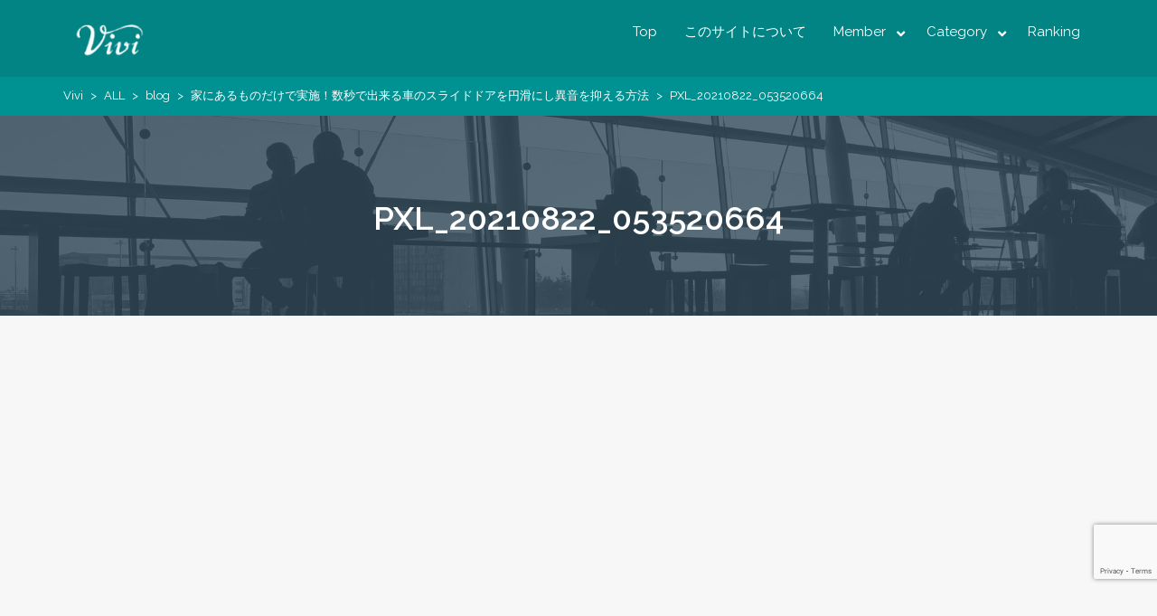

--- FILE ---
content_type: text/html; charset=UTF-8
request_url: https://newvivi.biz/car-slidedoor/pxl_20210822_053520664/
body_size: 18358
content:
    <!DOCTYPE html><html dir="ltr" lang="ja" prefix="og: https://ogp.me/ns#">
<head>

	    <meta charset="UTF-8">
    <meta name="viewport" content="width=device-width, initial-scale=1">
    <link rel="profile" href="http://gmpg.org/xfn/11">
    <link rel="pingback" href="https://newvivi.biz/xmlrpc.php">
<title>PXL_20210822_053520664 | Vivi</title>
	<style>img:is([sizes="auto" i], [sizes^="auto," i]) { contain-intrinsic-size: 3000px 1500px }</style>
	
		<!-- All in One SEO 4.6.4 - aioseo.com -->
		<meta name="robots" content="max-image-preview:large" />
		<link rel="canonical" href="https://newvivi.biz/car-slidedoor/pxl_20210822_053520664/" />
		<meta name="generator" content="All in One SEO (AIOSEO) 4.6.4" />
		<meta property="og:locale" content="ja_JP" />
		<meta property="og:site_name" content="Vivi" />
		<meta property="og:type" content="article" />
		<meta property="og:title" content="PXL_20210822_053520664 | Vivi" />
		<meta property="og:url" content="https://newvivi.biz/car-slidedoor/pxl_20210822_053520664/" />
		<meta property="og:image" content="https://newvivi.biz/wp-content/uploads/2020/10/8B68DDB3-9B74-42EA-9E04-EB07FF55C88B.png" />
		<meta property="og:image:secure_url" content="https://newvivi.biz/wp-content/uploads/2020/10/8B68DDB3-9B74-42EA-9E04-EB07FF55C88B.png" />
		<meta property="og:image:width" content="120" />
		<meta property="og:image:height" content="70" />
		<meta property="article:published_time" content="2021-09-01T12:57:43+00:00" />
		<meta property="article:modified_time" content="2021-09-01T12:57:43+00:00" />
		<meta name="twitter:card" content="summary_large_image" />
		<meta name="twitter:title" content="PXL_20210822_053520664 | Vivi" />
		<meta name="twitter:image" content="https://newvivi.biz/wp-content/uploads/2020/10/8B68DDB3-9B74-42EA-9E04-EB07FF55C88B.png" />
		<script type="application/ld+json" class="aioseo-schema">
			{"@context":"https:\/\/schema.org","@graph":[{"@type":"BreadcrumbList","@id":"https:\/\/newvivi.biz\/car-slidedoor\/pxl_20210822_053520664\/#breadcrumblist","itemListElement":[{"@type":"ListItem","@id":"https:\/\/newvivi.biz\/#listItem","position":1,"name":"\u5bb6","item":"https:\/\/newvivi.biz\/","nextItem":"https:\/\/newvivi.biz\/car-slidedoor\/pxl_20210822_053520664\/#listItem"},{"@type":"ListItem","@id":"https:\/\/newvivi.biz\/car-slidedoor\/pxl_20210822_053520664\/#listItem","position":2,"name":"PXL_20210822_053520664","previousItem":"https:\/\/newvivi.biz\/#listItem"}]},{"@type":"ItemPage","@id":"https:\/\/newvivi.biz\/car-slidedoor\/pxl_20210822_053520664\/#itempage","url":"https:\/\/newvivi.biz\/car-slidedoor\/pxl_20210822_053520664\/","name":"PXL_20210822_053520664 | Vivi","inLanguage":"ja","isPartOf":{"@id":"https:\/\/newvivi.biz\/#website"},"breadcrumb":{"@id":"https:\/\/newvivi.biz\/car-slidedoor\/pxl_20210822_053520664\/#breadcrumblist"},"author":{"@id":"https:\/\/newvivi.biz\/author\/guest\/#author"},"creator":{"@id":"https:\/\/newvivi.biz\/author\/guest\/#author"},"datePublished":"2021-09-01T21:57:43+09:00","dateModified":"2021-09-01T21:57:43+09:00"},{"@type":"Organization","@id":"https:\/\/newvivi.biz\/#organization","name":"Vivi","description":"\u4eba\u751f\u3092\u697d\u3057\u307f\u5c3d\u304f\u3059\u30e9\u30a4\u30d5\u30b9\u30bf\u30a4\u30eb\u3092\u3054\u63d0\u4f9b\u3002 \u500b\u6027\u7684\u306a4\u4eba\u306e\u30e9\u30a4\u30bf\u30fc\u304c\u7e54\u308a\u306a\u3059\u56db\u8005\u56db\u69d8\u306e\u8a18\u4e8b\u304c\u3001\u304d\u3063\u3068\u3042\u306a\u305f\u306e\uff62\u6c17\u306b\u306a\u308b\uff63\u3092\u523a\u6fc0\u3057\u307e\u3059\u3002","url":"https:\/\/newvivi.biz\/","logo":{"@type":"ImageObject","url":"https:\/\/newvivi.biz\/wp-content\/uploads\/2020\/10\/8B68DDB3-9B74-42EA-9E04-EB07FF55C88B.png","@id":"https:\/\/newvivi.biz\/car-slidedoor\/pxl_20210822_053520664\/#organizationLogo","width":120,"height":70},"image":{"@id":"https:\/\/newvivi.biz\/car-slidedoor\/pxl_20210822_053520664\/#organizationLogo"}},{"@type":"Person","@id":"https:\/\/newvivi.biz\/author\/guest\/#author","url":"https:\/\/newvivi.biz\/author\/guest\/","name":"guest","image":{"@type":"ImageObject","@id":"https:\/\/newvivi.biz\/car-slidedoor\/pxl_20210822_053520664\/#authorImage","url":"https:\/\/secure.gravatar.com\/avatar\/08e6e14854d88330500c356ad257328be3a5e2215e863e00d6246d4c4ee0e288?s=96&d=mm&r=g","width":96,"height":96,"caption":"guest"}},{"@type":"WebSite","@id":"https:\/\/newvivi.biz\/#website","url":"https:\/\/newvivi.biz\/","name":"Vivi","description":"\u4eba\u751f\u3092\u697d\u3057\u307f\u5c3d\u304f\u3059\u30e9\u30a4\u30d5\u30b9\u30bf\u30a4\u30eb\u3092\u3054\u63d0\u4f9b\u3002 \u500b\u6027\u7684\u306a4\u4eba\u306e\u30e9\u30a4\u30bf\u30fc\u304c\u7e54\u308a\u306a\u3059\u56db\u8005\u56db\u69d8\u306e\u8a18\u4e8b\u304c\u3001\u304d\u3063\u3068\u3042\u306a\u305f\u306e\uff62\u6c17\u306b\u306a\u308b\uff63\u3092\u523a\u6fc0\u3057\u307e\u3059\u3002","inLanguage":"ja","publisher":{"@id":"https:\/\/newvivi.biz\/#organization"}}]}
		</script>
		<!-- All in One SEO -->

<link rel='dns-prefetch' href='//fonts.googleapis.com' />
<link rel="alternate" type="application/rss+xml" title="Vivi &raquo; フィード" href="https://newvivi.biz/feed/" />
<link rel="alternate" type="application/rss+xml" title="Vivi &raquo; コメントフィード" href="https://newvivi.biz/comments/feed/" />
<script type="text/javascript">
/* <![CDATA[ */
window._wpemojiSettings = {"baseUrl":"https:\/\/s.w.org\/images\/core\/emoji\/16.0.1\/72x72\/","ext":".png","svgUrl":"https:\/\/s.w.org\/images\/core\/emoji\/16.0.1\/svg\/","svgExt":".svg","source":{"concatemoji":"https:\/\/newvivi.biz\/wp-includes\/js\/wp-emoji-release.min.js?ver=6.8.3"}};
/*! This file is auto-generated */
!function(s,n){var o,i,e;function c(e){try{var t={supportTests:e,timestamp:(new Date).valueOf()};sessionStorage.setItem(o,JSON.stringify(t))}catch(e){}}function p(e,t,n){e.clearRect(0,0,e.canvas.width,e.canvas.height),e.fillText(t,0,0);var t=new Uint32Array(e.getImageData(0,0,e.canvas.width,e.canvas.height).data),a=(e.clearRect(0,0,e.canvas.width,e.canvas.height),e.fillText(n,0,0),new Uint32Array(e.getImageData(0,0,e.canvas.width,e.canvas.height).data));return t.every(function(e,t){return e===a[t]})}function u(e,t){e.clearRect(0,0,e.canvas.width,e.canvas.height),e.fillText(t,0,0);for(var n=e.getImageData(16,16,1,1),a=0;a<n.data.length;a++)if(0!==n.data[a])return!1;return!0}function f(e,t,n,a){switch(t){case"flag":return n(e,"\ud83c\udff3\ufe0f\u200d\u26a7\ufe0f","\ud83c\udff3\ufe0f\u200b\u26a7\ufe0f")?!1:!n(e,"\ud83c\udde8\ud83c\uddf6","\ud83c\udde8\u200b\ud83c\uddf6")&&!n(e,"\ud83c\udff4\udb40\udc67\udb40\udc62\udb40\udc65\udb40\udc6e\udb40\udc67\udb40\udc7f","\ud83c\udff4\u200b\udb40\udc67\u200b\udb40\udc62\u200b\udb40\udc65\u200b\udb40\udc6e\u200b\udb40\udc67\u200b\udb40\udc7f");case"emoji":return!a(e,"\ud83e\udedf")}return!1}function g(e,t,n,a){var r="undefined"!=typeof WorkerGlobalScope&&self instanceof WorkerGlobalScope?new OffscreenCanvas(300,150):s.createElement("canvas"),o=r.getContext("2d",{willReadFrequently:!0}),i=(o.textBaseline="top",o.font="600 32px Arial",{});return e.forEach(function(e){i[e]=t(o,e,n,a)}),i}function t(e){var t=s.createElement("script");t.src=e,t.defer=!0,s.head.appendChild(t)}"undefined"!=typeof Promise&&(o="wpEmojiSettingsSupports",i=["flag","emoji"],n.supports={everything:!0,everythingExceptFlag:!0},e=new Promise(function(e){s.addEventListener("DOMContentLoaded",e,{once:!0})}),new Promise(function(t){var n=function(){try{var e=JSON.parse(sessionStorage.getItem(o));if("object"==typeof e&&"number"==typeof e.timestamp&&(new Date).valueOf()<e.timestamp+604800&&"object"==typeof e.supportTests)return e.supportTests}catch(e){}return null}();if(!n){if("undefined"!=typeof Worker&&"undefined"!=typeof OffscreenCanvas&&"undefined"!=typeof URL&&URL.createObjectURL&&"undefined"!=typeof Blob)try{var e="postMessage("+g.toString()+"("+[JSON.stringify(i),f.toString(),p.toString(),u.toString()].join(",")+"));",a=new Blob([e],{type:"text/javascript"}),r=new Worker(URL.createObjectURL(a),{name:"wpTestEmojiSupports"});return void(r.onmessage=function(e){c(n=e.data),r.terminate(),t(n)})}catch(e){}c(n=g(i,f,p,u))}t(n)}).then(function(e){for(var t in e)n.supports[t]=e[t],n.supports.everything=n.supports.everything&&n.supports[t],"flag"!==t&&(n.supports.everythingExceptFlag=n.supports.everythingExceptFlag&&n.supports[t]);n.supports.everythingExceptFlag=n.supports.everythingExceptFlag&&!n.supports.flag,n.DOMReady=!1,n.readyCallback=function(){n.DOMReady=!0}}).then(function(){return e}).then(function(){var e;n.supports.everything||(n.readyCallback(),(e=n.source||{}).concatemoji?t(e.concatemoji):e.wpemoji&&e.twemoji&&(t(e.twemoji),t(e.wpemoji)))}))}((window,document),window._wpemojiSettings);
/* ]]> */
</script>
<link rel='stylesheet' id='pt-cv-public-style-css' href='https://newvivi.biz/wp-content/plugins/content-views-query-and-display-post-page/public/assets/css/cv.css?ver=3.8.0' type='text/css' media='all' />
<style id='wp-emoji-styles-inline-css' type='text/css'>

	img.wp-smiley, img.emoji {
		display: inline !important;
		border: none !important;
		box-shadow: none !important;
		height: 1em !important;
		width: 1em !important;
		margin: 0 0.07em !important;
		vertical-align: -0.1em !important;
		background: none !important;
		padding: 0 !important;
	}
</style>
<link rel='stylesheet' id='wp-block-library-css' href='https://newvivi.biz/wp-includes/css/dist/block-library/style.min.css?ver=6.8.3' type='text/css' media='all' />
<style id='wp-block-library-theme-inline-css' type='text/css'>
.wp-block-audio :where(figcaption){color:#555;font-size:13px;text-align:center}.is-dark-theme .wp-block-audio :where(figcaption){color:#ffffffa6}.wp-block-audio{margin:0 0 1em}.wp-block-code{border:1px solid #ccc;border-radius:4px;font-family:Menlo,Consolas,monaco,monospace;padding:.8em 1em}.wp-block-embed :where(figcaption){color:#555;font-size:13px;text-align:center}.is-dark-theme .wp-block-embed :where(figcaption){color:#ffffffa6}.wp-block-embed{margin:0 0 1em}.blocks-gallery-caption{color:#555;font-size:13px;text-align:center}.is-dark-theme .blocks-gallery-caption{color:#ffffffa6}:root :where(.wp-block-image figcaption){color:#555;font-size:13px;text-align:center}.is-dark-theme :root :where(.wp-block-image figcaption){color:#ffffffa6}.wp-block-image{margin:0 0 1em}.wp-block-pullquote{border-bottom:4px solid;border-top:4px solid;color:currentColor;margin-bottom:1.75em}.wp-block-pullquote cite,.wp-block-pullquote footer,.wp-block-pullquote__citation{color:currentColor;font-size:.8125em;font-style:normal;text-transform:uppercase}.wp-block-quote{border-left:.25em solid;margin:0 0 1.75em;padding-left:1em}.wp-block-quote cite,.wp-block-quote footer{color:currentColor;font-size:.8125em;font-style:normal;position:relative}.wp-block-quote:where(.has-text-align-right){border-left:none;border-right:.25em solid;padding-left:0;padding-right:1em}.wp-block-quote:where(.has-text-align-center){border:none;padding-left:0}.wp-block-quote.is-large,.wp-block-quote.is-style-large,.wp-block-quote:where(.is-style-plain){border:none}.wp-block-search .wp-block-search__label{font-weight:700}.wp-block-search__button{border:1px solid #ccc;padding:.375em .625em}:where(.wp-block-group.has-background){padding:1.25em 2.375em}.wp-block-separator.has-css-opacity{opacity:.4}.wp-block-separator{border:none;border-bottom:2px solid;margin-left:auto;margin-right:auto}.wp-block-separator.has-alpha-channel-opacity{opacity:1}.wp-block-separator:not(.is-style-wide):not(.is-style-dots){width:100px}.wp-block-separator.has-background:not(.is-style-dots){border-bottom:none;height:1px}.wp-block-separator.has-background:not(.is-style-wide):not(.is-style-dots){height:2px}.wp-block-table{margin:0 0 1em}.wp-block-table td,.wp-block-table th{word-break:normal}.wp-block-table :where(figcaption){color:#555;font-size:13px;text-align:center}.is-dark-theme .wp-block-table :where(figcaption){color:#ffffffa6}.wp-block-video :where(figcaption){color:#555;font-size:13px;text-align:center}.is-dark-theme .wp-block-video :where(figcaption){color:#ffffffa6}.wp-block-video{margin:0 0 1em}:root :where(.wp-block-template-part.has-background){margin-bottom:0;margin-top:0;padding:1.25em 2.375em}
</style>
<style id='classic-theme-styles-inline-css' type='text/css'>
/*! This file is auto-generated */
.wp-block-button__link{color:#fff;background-color:#32373c;border-radius:9999px;box-shadow:none;text-decoration:none;padding:calc(.667em + 2px) calc(1.333em + 2px);font-size:1.125em}.wp-block-file__button{background:#32373c;color:#fff;text-decoration:none}
</style>
<style id='global-styles-inline-css' type='text/css'>
:root{--wp--preset--aspect-ratio--square: 1;--wp--preset--aspect-ratio--4-3: 4/3;--wp--preset--aspect-ratio--3-4: 3/4;--wp--preset--aspect-ratio--3-2: 3/2;--wp--preset--aspect-ratio--2-3: 2/3;--wp--preset--aspect-ratio--16-9: 16/9;--wp--preset--aspect-ratio--9-16: 9/16;--wp--preset--color--black: #000000;--wp--preset--color--cyan-bluish-gray: #abb8c3;--wp--preset--color--white: #ffffff;--wp--preset--color--pale-pink: #f78da7;--wp--preset--color--vivid-red: #cf2e2e;--wp--preset--color--luminous-vivid-orange: #ff6900;--wp--preset--color--luminous-vivid-amber: #fcb900;--wp--preset--color--light-green-cyan: #7bdcb5;--wp--preset--color--vivid-green-cyan: #00d084;--wp--preset--color--pale-cyan-blue: #8ed1fc;--wp--preset--color--vivid-cyan-blue: #0693e3;--wp--preset--color--vivid-purple: #9b51e0;--wp--preset--gradient--vivid-cyan-blue-to-vivid-purple: linear-gradient(135deg,rgba(6,147,227,1) 0%,rgb(155,81,224) 100%);--wp--preset--gradient--light-green-cyan-to-vivid-green-cyan: linear-gradient(135deg,rgb(122,220,180) 0%,rgb(0,208,130) 100%);--wp--preset--gradient--luminous-vivid-amber-to-luminous-vivid-orange: linear-gradient(135deg,rgba(252,185,0,1) 0%,rgba(255,105,0,1) 100%);--wp--preset--gradient--luminous-vivid-orange-to-vivid-red: linear-gradient(135deg,rgba(255,105,0,1) 0%,rgb(207,46,46) 100%);--wp--preset--gradient--very-light-gray-to-cyan-bluish-gray: linear-gradient(135deg,rgb(238,238,238) 0%,rgb(169,184,195) 100%);--wp--preset--gradient--cool-to-warm-spectrum: linear-gradient(135deg,rgb(74,234,220) 0%,rgb(151,120,209) 20%,rgb(207,42,186) 40%,rgb(238,44,130) 60%,rgb(251,105,98) 80%,rgb(254,248,76) 100%);--wp--preset--gradient--blush-light-purple: linear-gradient(135deg,rgb(255,206,236) 0%,rgb(152,150,240) 100%);--wp--preset--gradient--blush-bordeaux: linear-gradient(135deg,rgb(254,205,165) 0%,rgb(254,45,45) 50%,rgb(107,0,62) 100%);--wp--preset--gradient--luminous-dusk: linear-gradient(135deg,rgb(255,203,112) 0%,rgb(199,81,192) 50%,rgb(65,88,208) 100%);--wp--preset--gradient--pale-ocean: linear-gradient(135deg,rgb(255,245,203) 0%,rgb(182,227,212) 50%,rgb(51,167,181) 100%);--wp--preset--gradient--electric-grass: linear-gradient(135deg,rgb(202,248,128) 0%,rgb(113,206,126) 100%);--wp--preset--gradient--midnight: linear-gradient(135deg,rgb(2,3,129) 0%,rgb(40,116,252) 100%);--wp--preset--font-size--small: 13px;--wp--preset--font-size--medium: 20px;--wp--preset--font-size--large: 36px;--wp--preset--font-size--x-large: 42px;--wp--preset--spacing--20: 0.44rem;--wp--preset--spacing--30: 0.67rem;--wp--preset--spacing--40: 1rem;--wp--preset--spacing--50: 1.5rem;--wp--preset--spacing--60: 2.25rem;--wp--preset--spacing--70: 3.38rem;--wp--preset--spacing--80: 5.06rem;--wp--preset--shadow--natural: 6px 6px 9px rgba(0, 0, 0, 0.2);--wp--preset--shadow--deep: 12px 12px 50px rgba(0, 0, 0, 0.4);--wp--preset--shadow--sharp: 6px 6px 0px rgba(0, 0, 0, 0.2);--wp--preset--shadow--outlined: 6px 6px 0px -3px rgba(255, 255, 255, 1), 6px 6px rgba(0, 0, 0, 1);--wp--preset--shadow--crisp: 6px 6px 0px rgba(0, 0, 0, 1);}:where(.is-layout-flex){gap: 0.5em;}:where(.is-layout-grid){gap: 0.5em;}body .is-layout-flex{display: flex;}.is-layout-flex{flex-wrap: wrap;align-items: center;}.is-layout-flex > :is(*, div){margin: 0;}body .is-layout-grid{display: grid;}.is-layout-grid > :is(*, div){margin: 0;}:where(.wp-block-columns.is-layout-flex){gap: 2em;}:where(.wp-block-columns.is-layout-grid){gap: 2em;}:where(.wp-block-post-template.is-layout-flex){gap: 1.25em;}:where(.wp-block-post-template.is-layout-grid){gap: 1.25em;}.has-black-color{color: var(--wp--preset--color--black) !important;}.has-cyan-bluish-gray-color{color: var(--wp--preset--color--cyan-bluish-gray) !important;}.has-white-color{color: var(--wp--preset--color--white) !important;}.has-pale-pink-color{color: var(--wp--preset--color--pale-pink) !important;}.has-vivid-red-color{color: var(--wp--preset--color--vivid-red) !important;}.has-luminous-vivid-orange-color{color: var(--wp--preset--color--luminous-vivid-orange) !important;}.has-luminous-vivid-amber-color{color: var(--wp--preset--color--luminous-vivid-amber) !important;}.has-light-green-cyan-color{color: var(--wp--preset--color--light-green-cyan) !important;}.has-vivid-green-cyan-color{color: var(--wp--preset--color--vivid-green-cyan) !important;}.has-pale-cyan-blue-color{color: var(--wp--preset--color--pale-cyan-blue) !important;}.has-vivid-cyan-blue-color{color: var(--wp--preset--color--vivid-cyan-blue) !important;}.has-vivid-purple-color{color: var(--wp--preset--color--vivid-purple) !important;}.has-black-background-color{background-color: var(--wp--preset--color--black) !important;}.has-cyan-bluish-gray-background-color{background-color: var(--wp--preset--color--cyan-bluish-gray) !important;}.has-white-background-color{background-color: var(--wp--preset--color--white) !important;}.has-pale-pink-background-color{background-color: var(--wp--preset--color--pale-pink) !important;}.has-vivid-red-background-color{background-color: var(--wp--preset--color--vivid-red) !important;}.has-luminous-vivid-orange-background-color{background-color: var(--wp--preset--color--luminous-vivid-orange) !important;}.has-luminous-vivid-amber-background-color{background-color: var(--wp--preset--color--luminous-vivid-amber) !important;}.has-light-green-cyan-background-color{background-color: var(--wp--preset--color--light-green-cyan) !important;}.has-vivid-green-cyan-background-color{background-color: var(--wp--preset--color--vivid-green-cyan) !important;}.has-pale-cyan-blue-background-color{background-color: var(--wp--preset--color--pale-cyan-blue) !important;}.has-vivid-cyan-blue-background-color{background-color: var(--wp--preset--color--vivid-cyan-blue) !important;}.has-vivid-purple-background-color{background-color: var(--wp--preset--color--vivid-purple) !important;}.has-black-border-color{border-color: var(--wp--preset--color--black) !important;}.has-cyan-bluish-gray-border-color{border-color: var(--wp--preset--color--cyan-bluish-gray) !important;}.has-white-border-color{border-color: var(--wp--preset--color--white) !important;}.has-pale-pink-border-color{border-color: var(--wp--preset--color--pale-pink) !important;}.has-vivid-red-border-color{border-color: var(--wp--preset--color--vivid-red) !important;}.has-luminous-vivid-orange-border-color{border-color: var(--wp--preset--color--luminous-vivid-orange) !important;}.has-luminous-vivid-amber-border-color{border-color: var(--wp--preset--color--luminous-vivid-amber) !important;}.has-light-green-cyan-border-color{border-color: var(--wp--preset--color--light-green-cyan) !important;}.has-vivid-green-cyan-border-color{border-color: var(--wp--preset--color--vivid-green-cyan) !important;}.has-pale-cyan-blue-border-color{border-color: var(--wp--preset--color--pale-cyan-blue) !important;}.has-vivid-cyan-blue-border-color{border-color: var(--wp--preset--color--vivid-cyan-blue) !important;}.has-vivid-purple-border-color{border-color: var(--wp--preset--color--vivid-purple) !important;}.has-vivid-cyan-blue-to-vivid-purple-gradient-background{background: var(--wp--preset--gradient--vivid-cyan-blue-to-vivid-purple) !important;}.has-light-green-cyan-to-vivid-green-cyan-gradient-background{background: var(--wp--preset--gradient--light-green-cyan-to-vivid-green-cyan) !important;}.has-luminous-vivid-amber-to-luminous-vivid-orange-gradient-background{background: var(--wp--preset--gradient--luminous-vivid-amber-to-luminous-vivid-orange) !important;}.has-luminous-vivid-orange-to-vivid-red-gradient-background{background: var(--wp--preset--gradient--luminous-vivid-orange-to-vivid-red) !important;}.has-very-light-gray-to-cyan-bluish-gray-gradient-background{background: var(--wp--preset--gradient--very-light-gray-to-cyan-bluish-gray) !important;}.has-cool-to-warm-spectrum-gradient-background{background: var(--wp--preset--gradient--cool-to-warm-spectrum) !important;}.has-blush-light-purple-gradient-background{background: var(--wp--preset--gradient--blush-light-purple) !important;}.has-blush-bordeaux-gradient-background{background: var(--wp--preset--gradient--blush-bordeaux) !important;}.has-luminous-dusk-gradient-background{background: var(--wp--preset--gradient--luminous-dusk) !important;}.has-pale-ocean-gradient-background{background: var(--wp--preset--gradient--pale-ocean) !important;}.has-electric-grass-gradient-background{background: var(--wp--preset--gradient--electric-grass) !important;}.has-midnight-gradient-background{background: var(--wp--preset--gradient--midnight) !important;}.has-small-font-size{font-size: var(--wp--preset--font-size--small) !important;}.has-medium-font-size{font-size: var(--wp--preset--font-size--medium) !important;}.has-large-font-size{font-size: var(--wp--preset--font-size--large) !important;}.has-x-large-font-size{font-size: var(--wp--preset--font-size--x-large) !important;}
:where(.wp-block-post-template.is-layout-flex){gap: 1.25em;}:where(.wp-block-post-template.is-layout-grid){gap: 1.25em;}
:where(.wp-block-columns.is-layout-flex){gap: 2em;}:where(.wp-block-columns.is-layout-grid){gap: 2em;}
:root :where(.wp-block-pullquote){font-size: 1.5em;line-height: 1.6;}
</style>
<link rel='stylesheet' id='contact-form-7-css' href='https://newvivi.biz/wp-content/plugins/contact-form-7/includes/css/styles.css?ver=5.9.5' type='text/css' media='all' />
<link rel='stylesheet' id='wordpress-popular-posts-css-css' href='https://newvivi.biz/wp-content/plugins/wordpress-popular-posts/assets/css/wpp.css?ver=6.4.2' type='text/css' media='all' />
<link rel='stylesheet' id='bizlight-bootstrap-css-css' href='https://newvivi.biz/wp-content/themes/bizlight-pro/assets/frameworks/bootstrap/css/bootstrap.css?ver=3.3.4' type='text/css' media='all' />
<link rel='stylesheet' id='bizlight-googleapis-site-identity-css' href='//fonts.googleapis.com/css?family=Raleway%3A400%2C300%2C500%2C600%2C700%2C900&#038;ver=6.8.3' type='text/css' media='all' />
<link rel='stylesheet' id='bizlight-googleapis-menu-css' href='//fonts.googleapis.com/css?family=Raleway%3A400%2C300%2C500%2C600%2C700%2C900&#038;ver=6.8.3' type='text/css' media='all' />
<link rel='stylesheet' id='bizlight-googleapis-heading-css' href='//fonts.googleapis.com/css?family=Raleway%3A400%2C300%2C500%2C600%2C700%2C900&#038;ver=6.8.3' type='text/css' media='all' />
<link rel='stylesheet' id='bizlight-googleapis-other-css' href='//fonts.googleapis.com/css?family=Raleway%3A400%2C300%2C500%2C600%2C700%2C900&#038;ver=6.8.3' type='text/css' media='all' />
<link rel='stylesheet' id='bizlight-fontawesome-css' href='https://newvivi.biz/wp-content/themes/bizlight-pro/assets/frameworks/Font-Awesome/5.2.0/css/fontawesome-all.min.css?ver=4.4.0' type='text/css' media='all' />
<link rel='stylesheet' id='bizlight-animate-css-css' href='https://newvivi.biz/wp-content/themes/bizlight-pro/assets/frameworks/wow/css/animate.min.css?ver=3.4.0' type='text/css' media='all' />
<link rel='stylesheet' id='bizlight-style-css' href='https://newvivi.biz/wp-content/themes/bizlight-pro/style.css?ver=6.8.3' type='text/css' media='all' />
<script type="text/javascript" src="https://newvivi.biz/wp-includes/js/jquery/jquery.min.js?ver=3.7.1" id="jquery-core-js"></script>
<script type="text/javascript" src="https://newvivi.biz/wp-includes/js/jquery/jquery-migrate.min.js?ver=3.4.1" id="jquery-migrate-js"></script>
<script type="application/json" id="wpp-json">

{"sampling_active":0,"sampling_rate":100,"ajax_url":"https:\/\/newvivi.biz\/wp-json\/wordpress-popular-posts\/v1\/popular-posts","api_url":"https:\/\/newvivi.biz\/wp-json\/wordpress-popular-posts","ID":2883,"token":"9fefefb9c9","lang":0,"debug":0}

</script>
<script type="text/javascript" src="https://newvivi.biz/wp-content/plugins/wordpress-popular-posts/assets/js/wpp.min.js?ver=6.4.2" id="wpp-js-js"></script>
<script type="text/javascript" src="https://newvivi.biz/wp-content/themes/bizlight-pro/assets/frameworks/cycle2/js/jquery.cycle2.js?ver=2.1.6" id="cycle2-script-js"></script>
<script type="text/javascript" src="https://newvivi.biz/wp-content/themes/bizlight-pro/assets/frameworks/cycle2/js/jquery.cycle2.carousel.js?ver=20130528" id="cycle2-script-carousel-js"></script>
<script type="text/javascript" src="https://newvivi.biz/wp-content/themes/bizlight-pro/assets/frameworks/cycle2/js/jquery.cycle2.flip.js?ver=20140128" id="cycle2-script-flip-js"></script>
<script type="text/javascript" src="https://newvivi.biz/wp-content/themes/bizlight-pro/assets/frameworks/cycle2/js/jquery.cycle2.scrollVert.js?ver=20140128" id="cycle2-script-scrollVert-js"></script>
<script type="text/javascript" src="https://newvivi.biz/wp-content/themes/bizlight-pro/assets/frameworks/cycle2/js/jquery.cycle2.shuffle.js?ver=20140128" id="cycle2-script-shuffle-js"></script>
<script type="text/javascript" src="https://newvivi.biz/wp-content/themes/bizlight-pro/assets/frameworks/cycle2/js/jquery.cycle2.tile.js?ver=20140128" id="cycle2-script-tile-js"></script>
<script type="text/javascript" src="https://newvivi.biz/wp-content/themes/bizlight-pro/assets/frameworks/cycle2/js/jquery.cycle2.swipe.js?ver=20121120" id="cycle2-script-swipe-js"></script>
<script type="text/javascript" src="https://newvivi.biz/wp-content/themes/bizlight-pro/assets/frameworks/holder/holder.js?ver=20121122" id="holderjs-js"></script>
<!--[if lt IE 9]>
<script type="text/javascript" src="https://newvivi.biz/wp-content/themes/bizlight-pro/assets/frameworks/html5shiv/html5shiv.min.js?ver=3.7.3" id="bizlight-html5-js"></script>
<![endif]-->
<!--[if lt IE 9]>
<script type="text/javascript" src="https://newvivi.biz/wp-content/themes/bizlight-pro/assets/frameworks/respond/respond.min.js?ver=1.4.2" id="bizlight-respond-js"></script>
<![endif]-->
<link rel="https://api.w.org/" href="https://newvivi.biz/wp-json/" /><link rel="alternate" title="JSON" type="application/json" href="https://newvivi.biz/wp-json/wp/v2/media/2883" /><link rel="EditURI" type="application/rsd+xml" title="RSD" href="https://newvivi.biz/xmlrpc.php?rsd" />
<meta name="generator" content="WordPress 6.8.3" />
<link rel='shortlink' href='https://newvivi.biz/?p=2883' />
		<!-- Custom Logo: hide header text -->
		<style id="custom-logo-css" type="text/css">
			.site-title, .site-description {
				position: absolute;
				clip-path: inset(50%);
			}
		</style>
		<link rel="alternate" title="oEmbed (JSON)" type="application/json+oembed" href="https://newvivi.biz/wp-json/oembed/1.0/embed?url=https%3A%2F%2Fnewvivi.biz%2Fcar-slidedoor%2Fpxl_20210822_053520664%2F" />
<link rel="alternate" title="oEmbed (XML)" type="text/xml+oembed" href="https://newvivi.biz/wp-json/oembed/1.0/embed?url=https%3A%2F%2Fnewvivi.biz%2Fcar-slidedoor%2Fpxl_20210822_053520664%2F&#038;format=xml" />
            <style id="wpp-loading-animation-styles">@-webkit-keyframes bgslide{from{background-position-x:0}to{background-position-x:-200%}}@keyframes bgslide{from{background-position-x:0}to{background-position-x:-200%}}.wpp-widget-placeholder,.wpp-widget-block-placeholder,.wpp-shortcode-placeholder{margin:0 auto;width:60px;height:3px;background:#dd3737;background:linear-gradient(90deg,#dd3737 0%,#571313 10%,#dd3737 100%);background-size:200% auto;border-radius:3px;-webkit-animation:bgslide 1s infinite linear;animation:bgslide 1s infinite linear}</style>
                    <style type="text/css">
            /*site identity font family*/
            .site-title,
            .site-title a,
            .site-description,
            .site-description a {
                font-family: 'Raleway'!important;
            }
            /*main menu*/
            .main-navigation a{
                font-family: 'Raleway'!important;
            }
            /*Title font family*/
            body, p{
                font-family: 'Raleway'!important;
            }
            h1, h1 a,
            h2, h2 a,
            h3, h3 a,
            h4, h4 a,
            h5, h5 a,
            h6, h6 a{
                font-family: 'Raleway'!important;
            }
                        .page-inner-title h1,.page-inner-title h1 a,
            .wrap-highlight h2{
                color: #ffffff !important; /*#ffffff*/
            }
                        .evision-main-slider .main-title a{
                color: #ffffff !important; /*#ffffff*/
            }
                        .evision-main-slider .banner-con p{
                color: #ffffff !important; /*#ffffff*/
            }
                        h1, h1 a,
            h2, h2 a,
            h3, h3 a,
            h4, h4 a,
            h5, h5 a,
            h6, h6 a,
            .box-container .box-inner a:hover{
                color: #212121 !important; /*#212121*/
            }
                        a,
            a > p,
            .posted-on a,
            .cat-links a,
            .tags-links a,
            .author a,
            .comments-link a,
            .edit-link a,
            .nav-links .nav-previous a,
            .nav-links .nav-next a,
            .page-links a {
                color: #0066c0; /*#212121*/
            }
                        #breadcrumb {
                background-color: #009292 !important; /*#009292*/
            }
                        body.home.blog .site-header.evision-nav-right {
                background-color: transparent !important;
            }
            .page-inner-title {
                background-image: url(https://newvivi.biz/wp-content/themes/bizlight-pro/assets/img/inner-banner.png);
                background-position: center center;
                background-color: #565656;
            }
                        .wrap-contact,
            .site-footer,
            .wrap-contact .widget,
            .site-footer{
                background-color: #3e4444;
            }
                        .site-footer,.site-footer p,.wrap-contact,.wrap-contact .widget-title,.wrap-contact .widgettitle,.wrap-contact ul li, .footer-widget caption {
                color: #fff!important;
            }
                        .site-footer-bottom a,.site-info a, .wrap-contact ul li a, .footer-widget a {
                color: #cccccc!important;
            }
                        .site-footer-bottom a:hover,.site-info a:hover, .wrap-contact ul li a:hover, .footer-widget a:hover {
                color: #ffffff!important;
            }
                        button,
            html input[type="button"],
            input[type="button"],
            input[type="reset"],
            input[type="submit"],
            button:focus,
            input[type="button"]:focus,
            input[type="reset"]:focus,
            input[type="submit"]:focus,
            .search-form .search-submit,
            body:not(.home) .site-header.evision-nav-right,
            body.home.blog .site-header.evision-nav-right,
            .evision-nav-type-2 .main-navigation,
            .title-divider,
            .icon-section i,
            .single-thumb-image .icon span,
            .evision-nav-type-2,
            .box-container .box-inner:hover .box-content, 
            .box-container .box-inner:focus .box-content, 
            .box-container .box-inner:active .box-content,             
            .evision-back-to-top,
            .wrap-team .box-inner:hover .box-content-text,
            .evision-back-to-top:before,
            .woocommerce span.onsale {
                background-color: #028484; /*#000000*/
            }
            @media screen and (max-width: 767px){
                body.home .site-header.evision-nav-right{
                    background-color:  #028484 !important; /*#000000*/
                }
            }
            .single article.hentry .entry-title,
            .single-thumb-container h3,
            .woocommerce ul.products li.product .price{
                color:  #028484 !important; /*#028484*/
            }
            .widget-title,
            .widgettitle,
            .widget .widgettitle, .blog article.hentry .widgettitle,
            #blog-post article.hentry .widgettitle,
            .search article.hentry .widgettitle,
            .archive article.hentry .widgettitle,
            .tag article.hentry .widgettitle,
            .category article.hentry .widgettitle,
            #ak-blog-post article.hentry .widgettitle,
            .page article.hentry .widgettitle,
            .single article.hentry .widgettitle,
            .woocommerce article.hentry .widgettitle, .woocommerce .site-main .widgettitle,
            .widget .widget-title, .blog article.hentry .widget-title,
            #blog-post article.hentry .widget-title,
            .search article.hentry .widget-title,
            .archive article.hentry .widget-title,
            .tag article.hentry .widget-title,
            .category article.hentry .widget-title,
            #ak-blog-post article.hentry .widget-title,
            .page article.hentry .widget-title,
            .single article.hentry .widget-title,
            .woocommerce article.hentry .widget-title, .woocommerce .site-main .widget-title,
            .page-numbers:hover,
            .page-numbers:focus,
            .page-numbers:active,
            .page-numbers.current  {
                border-color:  #028484 !important; /*#028484*/
            }
            .icon-container i {
                border-color:  #028484 !important; /*#028484*/
            }
            .evision-wrap-banner {
                border-bottom: 10px solid #028484 !important; 
            }
            .evision-wrap-banner .controls #bizlight-prev i:hover, .evision-wrap-banner .controls #bizlight-next i:hover {
                background-color: #028484 !important;
            }
                        button:before,
            html input[type="button"]:before,
            input[type="button"]:before,
            input[type="reset"]:before,
            input[type="submit"]:before,
            .woocommerce #respond input#submit:hover,
            .woocommerce a.button:hover, 
            .woocommerce button.button:hover, 
            .woocommerce input.button:hover,
            .woocommerce .cart .button:hover, 
            .woocommerce .cart input.button:hover {
                background: #016161 !important; /*#3b4141*/
            }
            input[type="submit"]:hover{
                background: #016161 !important; /*#3b4141*/
            }
            a:active,
            a:hover,
            a:focus,
            .widget li a:hover,
            .posted-on a:hover,
            .cat-links a:hover,
            .tags-links a:hover,
            .author a:hover,
            .comments-link a:hover,
            .edit-link a:hover,
            .edit-link a:focus,
            .nav-links .nav-previous a:hover,
            .nav-links .nav-previous a:focus,
            .nav-links .nav-previous a:active,
            .nav-links .nav-next a:hover,
            .nav-links .nav-next a:focus,
            .nav-links .nav-next a:active,
            .page-links a:hover,
            .page-links a:focus,
            .page-links > span:hover,
            .page-links > span:focus,
            .page-numbers:hover,
            .page-numbers:focus,
            .page-numbers.current,
            .evision-main-slider .main-title:hover a {
                color: #016161; /*#028484*/
                text-decoration: none;
            }

            .nav-links .nav-previous a:hover,
            .nav-links .nav-previous a:focus,
            .nav-links .nav-previous a:active,
            .nav-links .nav-next a:hover,
            .nav-links .nav-next a:focus,
            .nav-links .nav-next a:active
            .page-numbers:hover,
            .page-numbers:focus,
            .page-numbers.current{
                border-color: #016161 !important; /*#028484*/
            }

                        a.button,
            a.button:focus{
                background-color: #028484!important;
            }
                        a.button:before{
                background-color: #016161!important;
            }
                        a.button,
            a.button:hover,
            .widget li a.button:hover {
                color: #ffffff !important;
            }
                        .site-title,
            .site-title a,
            .site-description,
            .site-description a{
                color: #ffffff!important;
            }
                        .main-navigation a,
            .main-navigation li:hover > a,
            .main-navigation .current_page_item > a,
            .main-navigation .current-menu-item > a,
            .main-navigation .current_page_ancestor > a,
            .main-navigation .current_page_parent > a,
            .main-navigation li.active > a,
            .main-navigation li.active > a,
            .main-navigation li.active > a {
                color: #ffffff!important;
            }
                        .wrap-service.block-section,.box-container .box-inner,.icon-container i{
                background-color: #FFFFFF;
            }
                        .wrap-about{
                background-color: #F8F8F9;
            }
                        .wrap-highlight{
                background-color: #028484;
            }
                        .wrap-blog{
                background-color: #FFFFFF;
            }
                        .wrap-testimonial{
                background-color: #028484;
            }
                               .thumb-overlay
                    {
                        background: rgba(63,63,63,  0.5  );
                    }

                                @media (min-width: 1200px) {
                    .site-content, .container, body.home.blog .site-content {
                        max-width: 1170px;
                        width: 1170px;

                    }
                }

                        .widget, 
            .blog article.hentry, 
            #blog-post article.hentry, 
            .search article.hentry, 
            .archive article.hentry, 
            .tag article.hentry, 
            .category article.hentry, 
            #ak-blog-post article.hentry, 
            .page article.hentry, 
            .single article.hentry, 
            .woocommerce article.hentry, 
            .woocommerce .site-main {
                background: transparent;
                border: 0;
                padding: 0;
            }
                        header.site-header.navbar-fixed-top img.custom-logo {
                height: 60px;
            }
                        header.site-header.navbar-fixed-top.navbar-fixed-active img.custom-logo{
                height: 40px;
            }
                        @media (min-width: 1024px) {
                
                .site-header .col-xs-12.col-sm-6.col-md-4 {
                    width: 300px;
                }
                .site-header .col-xs-12.col-sm-6.col-md-8 {
                    width: calc(100% - #{300px;});
                }
            
            }
                            .site-header-menu {
                    margin-right: 0;
                }
                        </style>
    <style type="text/css">.saboxplugin-wrap{-webkit-box-sizing:border-box;-moz-box-sizing:border-box;-ms-box-sizing:border-box;box-sizing:border-box;border:1px solid #eee;width:100%;clear:both;display:block;overflow:hidden;word-wrap:break-word;position:relative}.saboxplugin-wrap .saboxplugin-gravatar{float:left;padding:0 20px 20px 20px}.saboxplugin-wrap .saboxplugin-gravatar img{max-width:100px;height:auto;border-radius:0;}.saboxplugin-wrap .saboxplugin-authorname{font-size:18px;line-height:1;margin:20px 0 0 20px;display:block}.saboxplugin-wrap .saboxplugin-authorname a{text-decoration:none}.saboxplugin-wrap .saboxplugin-authorname a:focus{outline:0}.saboxplugin-wrap .saboxplugin-desc{display:block;margin:5px 20px}.saboxplugin-wrap .saboxplugin-desc a{text-decoration:underline}.saboxplugin-wrap .saboxplugin-desc p{margin:5px 0 12px}.saboxplugin-wrap .saboxplugin-web{margin:0 20px 15px;text-align:left}.saboxplugin-wrap .sab-web-position{text-align:right}.saboxplugin-wrap .saboxplugin-web a{color:#ccc;text-decoration:none}.saboxplugin-wrap .saboxplugin-socials{position:relative;display:block;background:#fcfcfc;padding:5px;border-top:1px solid #eee}.saboxplugin-wrap .saboxplugin-socials a svg{width:20px;height:20px}.saboxplugin-wrap .saboxplugin-socials a svg .st2{fill:#fff; transform-origin:center center;}.saboxplugin-wrap .saboxplugin-socials a svg .st1{fill:rgba(0,0,0,.3)}.saboxplugin-wrap .saboxplugin-socials a:hover{opacity:.8;-webkit-transition:opacity .4s;-moz-transition:opacity .4s;-o-transition:opacity .4s;transition:opacity .4s;box-shadow:none!important;-webkit-box-shadow:none!important}.saboxplugin-wrap .saboxplugin-socials .saboxplugin-icon-color{box-shadow:none;padding:0;border:0;-webkit-transition:opacity .4s;-moz-transition:opacity .4s;-o-transition:opacity .4s;transition:opacity .4s;display:inline-block;color:#fff;font-size:0;text-decoration:inherit;margin:5px;-webkit-border-radius:0;-moz-border-radius:0;-ms-border-radius:0;-o-border-radius:0;border-radius:0;overflow:hidden}.saboxplugin-wrap .saboxplugin-socials .saboxplugin-icon-grey{text-decoration:inherit;box-shadow:none;position:relative;display:-moz-inline-stack;display:inline-block;vertical-align:middle;zoom:1;margin:10px 5px;color:#444;fill:#444}.clearfix:after,.clearfix:before{content:' ';display:table;line-height:0;clear:both}.ie7 .clearfix{zoom:1}.saboxplugin-socials.sabox-colored .saboxplugin-icon-color .sab-twitch{border-color:#38245c}.saboxplugin-socials.sabox-colored .saboxplugin-icon-color .sab-addthis{border-color:#e91c00}.saboxplugin-socials.sabox-colored .saboxplugin-icon-color .sab-behance{border-color:#003eb0}.saboxplugin-socials.sabox-colored .saboxplugin-icon-color .sab-delicious{border-color:#06c}.saboxplugin-socials.sabox-colored .saboxplugin-icon-color .sab-deviantart{border-color:#036824}.saboxplugin-socials.sabox-colored .saboxplugin-icon-color .sab-digg{border-color:#00327c}.saboxplugin-socials.sabox-colored .saboxplugin-icon-color .sab-dribbble{border-color:#ba1655}.saboxplugin-socials.sabox-colored .saboxplugin-icon-color .sab-facebook{border-color:#1e2e4f}.saboxplugin-socials.sabox-colored .saboxplugin-icon-color .sab-flickr{border-color:#003576}.saboxplugin-socials.sabox-colored .saboxplugin-icon-color .sab-github{border-color:#264874}.saboxplugin-socials.sabox-colored .saboxplugin-icon-color .sab-google{border-color:#0b51c5}.saboxplugin-socials.sabox-colored .saboxplugin-icon-color .sab-googleplus{border-color:#96271a}.saboxplugin-socials.sabox-colored .saboxplugin-icon-color .sab-html5{border-color:#902e13}.saboxplugin-socials.sabox-colored .saboxplugin-icon-color .sab-instagram{border-color:#1630aa}.saboxplugin-socials.sabox-colored .saboxplugin-icon-color .sab-linkedin{border-color:#00344f}.saboxplugin-socials.sabox-colored .saboxplugin-icon-color .sab-pinterest{border-color:#5b040e}.saboxplugin-socials.sabox-colored .saboxplugin-icon-color .sab-reddit{border-color:#992900}.saboxplugin-socials.sabox-colored .saboxplugin-icon-color .sab-rss{border-color:#a43b0a}.saboxplugin-socials.sabox-colored .saboxplugin-icon-color .sab-sharethis{border-color:#5d8420}.saboxplugin-socials.sabox-colored .saboxplugin-icon-color .sab-skype{border-color:#00658a}.saboxplugin-socials.sabox-colored .saboxplugin-icon-color .sab-soundcloud{border-color:#995200}.saboxplugin-socials.sabox-colored .saboxplugin-icon-color .sab-spotify{border-color:#0f612c}.saboxplugin-socials.sabox-colored .saboxplugin-icon-color .sab-stackoverflow{border-color:#a95009}.saboxplugin-socials.sabox-colored .saboxplugin-icon-color .sab-steam{border-color:#006388}.saboxplugin-socials.sabox-colored .saboxplugin-icon-color .sab-user_email{border-color:#b84e05}.saboxplugin-socials.sabox-colored .saboxplugin-icon-color .sab-stumbleUpon{border-color:#9b280e}.saboxplugin-socials.sabox-colored .saboxplugin-icon-color .sab-tumblr{border-color:#10151b}.saboxplugin-socials.sabox-colored .saboxplugin-icon-color .sab-twitter{border-color:#0967a0}.saboxplugin-socials.sabox-colored .saboxplugin-icon-color .sab-vimeo{border-color:#0d7091}.saboxplugin-socials.sabox-colored .saboxplugin-icon-color .sab-windows{border-color:#003f71}.saboxplugin-socials.sabox-colored .saboxplugin-icon-color .sab-whatsapp{border-color:#003f71}.saboxplugin-socials.sabox-colored .saboxplugin-icon-color .sab-wordpress{border-color:#0f3647}.saboxplugin-socials.sabox-colored .saboxplugin-icon-color .sab-yahoo{border-color:#14002d}.saboxplugin-socials.sabox-colored .saboxplugin-icon-color .sab-youtube{border-color:#900}.saboxplugin-socials.sabox-colored .saboxplugin-icon-color .sab-xing{border-color:#000202}.saboxplugin-socials.sabox-colored .saboxplugin-icon-color .sab-mixcloud{border-color:#2475a0}.saboxplugin-socials.sabox-colored .saboxplugin-icon-color .sab-vk{border-color:#243549}.saboxplugin-socials.sabox-colored .saboxplugin-icon-color .sab-medium{border-color:#00452c}.saboxplugin-socials.sabox-colored .saboxplugin-icon-color .sab-quora{border-color:#420e00}.saboxplugin-socials.sabox-colored .saboxplugin-icon-color .sab-meetup{border-color:#9b181c}.saboxplugin-socials.sabox-colored .saboxplugin-icon-color .sab-goodreads{border-color:#000}.saboxplugin-socials.sabox-colored .saboxplugin-icon-color .sab-snapchat{border-color:#999700}.saboxplugin-socials.sabox-colored .saboxplugin-icon-color .sab-500px{border-color:#00557f}.saboxplugin-socials.sabox-colored .saboxplugin-icon-color .sab-mastodont{border-color:#185886}.sabox-plus-item{margin-bottom:20px}@media screen and (max-width:480px){.saboxplugin-wrap{text-align:center}.saboxplugin-wrap .saboxplugin-gravatar{float:none;padding:20px 0;text-align:center;margin:0 auto;display:block}.saboxplugin-wrap .saboxplugin-gravatar img{float:none;display:inline-block;display:-moz-inline-stack;vertical-align:middle;zoom:1}.saboxplugin-wrap .saboxplugin-desc{margin:0 10px 20px;text-align:center}.saboxplugin-wrap .saboxplugin-authorname{text-align:center;margin:10px 0 20px}}body .saboxplugin-authorname a,body .saboxplugin-authorname a:hover{box-shadow:none;-webkit-box-shadow:none}a.sab-profile-edit{font-size:16px!important;line-height:1!important}.sab-edit-settings a,a.sab-profile-edit{color:#0073aa!important;box-shadow:none!important;-webkit-box-shadow:none!important}.sab-edit-settings{margin-right:15px;position:absolute;right:0;z-index:2;bottom:10px;line-height:20px}.sab-edit-settings i{margin-left:5px}.saboxplugin-socials{line-height:1!important}.rtl .saboxplugin-wrap .saboxplugin-gravatar{float:right}.rtl .saboxplugin-wrap .saboxplugin-authorname{display:flex;align-items:center}.rtl .saboxplugin-wrap .saboxplugin-authorname .sab-profile-edit{margin-right:10px}.rtl .sab-edit-settings{right:auto;left:0}img.sab-custom-avatar{max-width:75px;}.saboxplugin-wrap {margin-top:0px; margin-bottom:0px; padding: 0px 0px }.saboxplugin-wrap .saboxplugin-authorname {font-size:18px; line-height:25px;}.saboxplugin-wrap .saboxplugin-desc p, .saboxplugin-wrap .saboxplugin-desc {font-size:14px !important; line-height:21px !important;}.saboxplugin-wrap .saboxplugin-web {font-size:14px;}.saboxplugin-wrap .saboxplugin-socials a svg {width:18px;height:18px;}</style><link rel="icon" href="https://newvivi.biz/wp-content/uploads/2020/08/rogo_Ver2-150x150.png" sizes="32x32" />
<link rel="icon" href="https://newvivi.biz/wp-content/uploads/2020/08/rogo_Ver2.png" sizes="192x192" />
<link rel="apple-touch-icon" href="https://newvivi.biz/wp-content/uploads/2020/08/rogo_Ver2.png" />
<meta name="msapplication-TileImage" content="https://newvivi.biz/wp-content/uploads/2020/08/rogo_Ver2.png" />
		<style type="text/css" id="wp-custom-css">
			/* カスタム CSS をここに入力してください */

/*ランキング順位表示*/
ul.wpp-list li {
    border-bottom: 1px dashed #77776E;
    position: relative;
    list-style: none;
}
/*記事タイトル*/
ul.wpp-list li a.wpp-post-title {
    display: block;
    text-decoration: none;
    font-size: 15px;
    color: #333;
    margin: 10px 10px 10px 0px;
}
ul.wpp-list li a.wpp-post-title:hover {
    color: #3fa3ff;
}
/*アイキャッチ*/
ul.wpp-list li img {
    margin: 10px;
}
/*ランキングカウンター*/
ul.wpp-list li:before {
    content: counter(wpp-count);
    display: block;
    position: absolute;
    font-size: 13px;
    font-weight: bold;
    color: #fff;
    background-color: #555;
    padding: 3px 10px;
    border-radius:50%;
    z-index: 1;
}
/*カウント数*/
ul.wpp-list li {
    counter-increment: wpp-count;
}
/*ランキング1〜3の色変更*/
ul.wpp-list li:nth-child(1):before{
    background-color: #EFAF00;
}
ul.wpp-list li:nth-child(2):before{
    background-color: #9EACB4;
}
ul.wpp-list li:nth-child(3):before{
    background-color: #BA6E40;
}

/* reCAPTCHAマークをずらして表示 */
.grecaptcha-badge {
	bottom: 80px !important ;
}

/* 見出し用 */
h2 {
background: linear-gradient(transparent 70%, #028484 70%);
}

h3 {
  padding: 0.25em 0.5em;/*上下 左右の余白*/
  color: #494949;/*文字色*/
  background: transparent;/*背景透明に*/
  border-left: solid 5px #028484;/*左線*/
}

/* 目次用 */
#ez-toc-container {
  border-width: 2px !important;
  border-radius: 0;
}
#ez-toc-container ul.ez-toc-list a {
  display: block;
  padding: 6px;
}
.ez-toc-title-container {
  display: block;
  width: 100%;
}
#ez-toc-container p.ez-toc-title {
  display: block;
  text-align: center;
  margin-bottom: 5px;
  font-weight: bold !important;
}
.ez-toc-title-toggle {
  position: absolute;
  top: 13px;
  right: 15px;
}
#ez-toc-container.counter-decimal ul.ez-toc-list li a::before, .ez-toc-widget-container.counter-decimal ul.ez-toc-list li a::before {
  color: #ff855d;
  margin-right: 8px;
}		</style>
			
<!-- Global site tag (gtag.js) - Google Analytics -->
<script async src="https://www.googletagmanager.com/gtag/js?id=UA-163573250-1"></script>
<script>
  window.dataLayer = window.dataLayer || [];
  function gtag(){dataLayer.push(arguments);}
  gtag('js', new Date());

  gtag('config', 'UA-163573250-1');
</script>

	<script data-ad-client="ca-pub-4088350382666274" async src="https://pagead2.googlesyndication.com/pagead/js/adsbygoogle.js"></script>
</head>

<body class="attachment wp-singular attachment-template-default single single-attachment postid-2883 attachmentid-2883 attachment-jpeg wp-custom-logo wp-embed-responsive wp-theme-bizlight-pro evision-right-sidebar group-blog">

    <div id="page" class="hfeed site">
    <a class="skip-link screen-reader-text" href="#content">Skip to content</a>
                    <!-- header and navigation option second - navigation right  -->
                <header id="masthead" class="site-header evision-nav-right navbar-fixed-top" role="banner">
                    <div class="container">
                        <div class="row align-items-center">
                            <div class="col-xs-12 col-sm-6 col-md-4">
                                <a href="https://newvivi.biz/" class="custom-logo-link" rel="home"><img width="120" height="70" src="https://newvivi.biz/wp-content/uploads/2020/10/8B68DDB3-9B74-42EA-9E04-EB07FF55C88B.png" class="custom-logo" alt="Vivi" decoding="async" /></a>                                                                    <p class="site-title"><a href="https://newvivi.biz/" rel="home">Vivi</a></p>
                                                                    <h2 class="site-description">人生を楽しみ尽くすライフスタイルをご提供。 個性的な4人のライターが織りなす四者四様の記事が、きっとあなたの｢気になる｣を刺激します。</h2>
                                                            </div>
                             <div class="col-xs-12 col-sm-6 col-md-8">
                                <div class="nav-holder">
                                    <button id="menu-toggle" class="menu-toggle" aria-controls="primary-menu" aria-expanded="false"><span class="fa fa-bars"></span><strong class="screen-reader-text">MENU</strong></button>
                                    <div id="site-header-menu" class="site-header-menu">
                                        <nav id="site-navigation" class="main-navigation ask" sub-menu-left" role="navigation" aria-label="Primary Menu">
                                            <div class="menu-menu-container"><ul id="primary-menu" class="primary-menu"><li id="menu-item-290" class="menu-item menu-item-type-post_type menu-item-object-page menu-item-home menu-item-290"><a href="https://newvivi.biz/">Top</a></li>
<li id="menu-item-426" class="menu-item menu-item-type-post_type menu-item-object-page menu-item-426"><a href="https://newvivi.biz/start/">このサイトについて</a></li>
<li id="menu-item-2478" class="menu-item menu-item-type-post_type menu-item-object-page menu-item-has-children menu-item-2478"><a href="https://newvivi.biz/member/">Member</a>
<ul class="sub-menu">
	<li id="menu-item-797" class="menu-item menu-item-type-post_type menu-item-object-page menu-item-797"><a href="https://newvivi.biz/mid/">MiD</a></li>
	<li id="menu-item-796" class="menu-item menu-item-type-post_type menu-item-object-page menu-item-796"><a href="https://newvivi.biz/fofo/">fofo</a></li>
</ul>
</li>
<li id="menu-item-772" class="menu-item menu-item-type-taxonomy menu-item-object-category menu-item-has-children menu-item-772"><a href="https://newvivi.biz/category/all/">Category</a>
<ul class="sub-menu">
	<li id="menu-item-4449" class="menu-item menu-item-type-post_type menu-item-object-page menu-item-4449"><a href="https://newvivi.biz/technology/">テクノロジー</a></li>
	<li id="menu-item-4448" class="menu-item menu-item-type-post_type menu-item-object-page menu-item-4448"><a href="https://newvivi.biz/lifestyle/">ライフスタイル</a></li>
	<li id="menu-item-4450" class="menu-item menu-item-type-post_type menu-item-object-page menu-item-4450"><a href="https://newvivi.biz/notes/">雑記</a></li>
	<li id="menu-item-4454" class="menu-item menu-item-type-post_type menu-item-object-page menu-item-4454"><a href="https://newvivi.biz/blog/">BLOG</a></li>
</ul>
</li>
<li id="menu-item-3841" class="menu-item menu-item-type-post_type menu-item-object-page menu-item-3841"><a href="https://newvivi.biz/ranking/">Ranking</a></li>
</ul></div>                                        </nav><!-- #site-navigation -->
                                    </div><!-- site-header-menu -->
                                </div>
                                    <div class="nav-buttons col-md-1">                        
                                        
                                                                            </div>                    
                            </div>
                            <div class="search-form-nav" id="top-search">
                                <form role="search" method="get" class="search-form" action="https://newvivi.biz/">
				<label>
					<span class="screen-reader-text">検索:</span>
					<input type="search" class="search-field" placeholder="検索&hellip;" value="" name="s" />
				</label>
				<input type="submit" class="search-submit" value="検索" />
			</form>                            </div>
                        </div>
                    </div>
                </header>
                <div id="breadcrumb"><div class="container"><div id="crumbs" xmlns:v="http://rdf.data-vocabulary.org/#"><span typeof="v:Breadcrumb"><a rel="v:url" property="v:title" href="https://newvivi.biz/">Vivi</a></span> &gt; <span typeof="v:Breadcrumb"><a rel="v:url" property="v:title" href="https://newvivi.biz/category/all/">ALL</a></span> &gt; <span typeof="v:Breadcrumb"><a rel="v:url" property="v:title" href="https://newvivi.biz/category/all/blog/">blog</a></span> &gt; <span typeof="v:Breadcrumb"><a rel="v:url" property="v:title" href="https://newvivi.biz/car-slidedoor/">家にあるものだけで実施！数秒で出来る車のスライドドアを円滑にし異音を抑える方法</a></span> &gt; <span class="current">PXL_20210822_053520664</span></div></div><!-- .container --></div><!-- #breadcrumb --><div class="wrapper page-inner-title">
	<div class="container">
		<header class="entry-header">
			<h1 class="entry-title">PXL_20210822_053520664</h1>		</header><!-- .entry-header -->
	</div>
</div>
<div id="content" class="site-content">
	<div id="primary" class="content-area">
		<main id="main" class="site-main" role="main">

		
			
<article id="post-2883" class="post-2883 attachment type-attachment status-inherit hentry">
	<header class="entry-header">
		<div class="entry-meta">
			<span class="posted-on"><a href="https://newvivi.biz/car-slidedoor/pxl_20210822_053520664/" rel="bookmark"><time class="entry-date published updated" datetime="2021-09-01T21:57:43+09:00">2021年9月1日</time></a></span><span class="byline"> <span class="author vcard"><a class="url fn n" href="https://newvivi.biz/author/guest/">guest</a></span></span>					</div><!-- .entry-meta -->
	</header><!-- .entry-header -->

	<div class="entry-content">
		<div class='image-full'></div>		<p class="attachment"><a href='https://newvivi.biz/wp-content/uploads/2021/09/PXL_20210822_053520664-scaled.jpg'><img fetchpriority="high" decoding="async" width="225" height="300" src="https://newvivi.biz/wp-content/uploads/2021/09/PXL_20210822_053520664-225x300.jpg" class="attachment-medium size-medium" alt="" srcset="https://newvivi.biz/wp-content/uploads/2021/09/PXL_20210822_053520664-225x300.jpg 225w, https://newvivi.biz/wp-content/uploads/2021/09/PXL_20210822_053520664-768x1024.jpg 768w, https://newvivi.biz/wp-content/uploads/2021/09/PXL_20210822_053520664-1152x1536.jpg 1152w, https://newvivi.biz/wp-content/uploads/2021/09/PXL_20210822_053520664-1536x2048.jpg 1536w, https://newvivi.biz/wp-content/uploads/2021/09/PXL_20210822_053520664-scaled.jpg 1920w" sizes="(max-width: 225px) 100vw, 225px" /></a></p>
			</div><!-- .entry-content -->
</article><!-- #post-## -->


			
	<nav class="navigation post-navigation" aria-label="投稿">
		<h2 class="screen-reader-text">投稿ナビゲーション</h2>
		<div class="nav-links"><div class="nav-previous"><a href="https://newvivi.biz/car-slidedoor/" rel="prev">家にあるものだけで実施！数秒で出来る車のスライドドアを円滑にし異音を抑える方法</a></div></div>
	</nav>
			
		
		</main><!-- #main -->
	</div><!-- #primary -->

	
<div id="secondary" class="widget-area" role="complementary">
	
		<aside id="recent-posts-2" class="widget widget_recent_entries">
		<h1 class="widget-title">最近の投稿</h1>
		<ul>
											<li>
					<a href="https://newvivi.biz/sysprep/">Windowsシステムのマスタイメージ構築および復元手順ガイド &#8211; sysprepを使った手順解説</a>
									</li>
											<li>
					<a href="https://newvivi.biz/%e5%8c%97%e6%b5%b7%e9%81%93%e5%8c%97%e8%a6%8b%e5%b8%82%e3%81%8a%e3%81%99%e3%81%99%e3%82%81%e8%84%b1%e6%af%9b%e3%82%b5%e3%83%ad%e3%83%b3%ef%bc%8124%e6%99%82%e9%96%93%e5%ae%8c%e5%85%a8%e7%84%a1%e4%ba%ba/">北海道北見市おすすめ脱毛サロン！24時間完全無人セルフ脱毛サロン「SELF CLEAR(セルフクリア)」</a>
									</li>
											<li>
					<a href="https://newvivi.biz/sutto/">立つスマートフライパン「sutto(スット)」</a>
									</li>
											<li>
					<a href="https://newvivi.biz/synologyphotos/">シノロジーNAS、画像・動画保存に最適なおすすめアプリ「Synology Photos」を紹介します</a>
									</li>
											<li>
					<a href="https://newvivi.biz/netflix_pr/">【悲報】トルコ版ネットフリックス値上げ！？それでもまだお得なのか？</a>
									</li>
					</ul>

		</aside><aside id="categories-2" class="widget widget_categories"><h1 class="widget-title">カテゴリー</h1>
			<ul>
					<li class="cat-item cat-item-5"><a href="https://newvivi.biz/category/all/blog/">blog</a>
</li>
	<li class="cat-item cat-item-7"><a href="https://newvivi.biz/category/all/technology/">テクノロジー</a>
</li>
	<li class="cat-item cat-item-32"><a href="https://newvivi.biz/category/all/lifestyle/">ライフスタイル</a>
</li>
	<li class="cat-item cat-item-19"><a href="https://newvivi.biz/category/all/miscellaneousnotes/">雑記</a>
</li>
			</ul>

			</aside></div><!-- #secondary --></div><!-- #content -->
        <!-- *****************************************
             Footer before section
    ****************************************** -->
        <section class="evision-wrapper block-section wrap-contact footer-widget">
		<div class="container overhidden">
			<div class="contact-inner evision-animate fadeInUp">
				<div class="row">
					<div class="col-md-12">
						<div class="row">
                                                            <div class="contact-list col-xs-12 col-sm-6 col">
                                    <aside id="text-6" class="widget widget_text">			<div class="textwidget"><p><a href="https://newvivi.biz/privacy/">プライバシーポリシー</a></p>
</div>
		</aside>                                </div>
                                                                                        <div class="contact-list col-xs-12 col-sm-6 col">
                                    <aside id="text-7" class="widget widget_text">			<div class="textwidget"><p><a href="https://newvivi.biz/contact/">お問い合わせ</a></p>
</div>
		</aside>                                </div>
                                                                                                                                              						</div>
					</div>
				</div>
			</div>
			</div>
		</div>
	</section>
        <!-- *****************************************
                 Footer before section ends
        ****************************************** -->
            <!-- *****************************************
             Footer section starts
    ****************************************** -->
        <footer id="colophon" class="evision-wrapper site-footer" role="contentinfo">
            <div class="container footer-social-container">
                            </div>
            <div class="site-footer-bottom">
                <div class="copyright">
                    Copyright MiD®                </div>
                
        </footer><!-- #colophon -->
        <!-- *****************************************
                 Footer section ends
        ****************************************** -->
                <a class="evision-back-to-top" href="#page"><i class="fa fa-angle-up"></i></a>
                </div><!-- #page -->
    <script type="speculationrules">
{"prefetch":[{"source":"document","where":{"and":[{"href_matches":"\/*"},{"not":{"href_matches":["\/wp-*.php","\/wp-admin\/*","\/wp-content\/uploads\/*","\/wp-content\/*","\/wp-content\/plugins\/*","\/wp-content\/themes\/bizlight-pro\/*","\/*\\?(.+)"]}},{"not":{"selector_matches":"a[rel~=\"nofollow\"]"}},{"not":{"selector_matches":".no-prefetch, .no-prefetch a"}}]},"eagerness":"conservative"}]}
</script>
<script type="text/javascript" src="https://newvivi.biz/wp-content/plugins/contact-form-7/includes/swv/js/index.js?ver=5.9.5" id="swv-js"></script>
<script type="text/javascript" id="contact-form-7-js-extra">
/* <![CDATA[ */
var wpcf7 = {"api":{"root":"https:\/\/newvivi.biz\/wp-json\/","namespace":"contact-form-7\/v1"}};
/* ]]> */
</script>
<script type="text/javascript" src="https://newvivi.biz/wp-content/plugins/contact-form-7/includes/js/index.js?ver=5.9.5" id="contact-form-7-js"></script>
<script type="text/javascript" id="pt-cv-content-views-script-js-extra">
/* <![CDATA[ */
var PT_CV_PUBLIC = {"_prefix":"pt-cv-","page_to_show":"5","_nonce":"42c5588ed7","is_admin":"","is_mobile":"","ajaxurl":"https:\/\/newvivi.biz\/wp-admin\/admin-ajax.php","lang":"","loading_image_src":"data:image\/gif;base64,R0lGODlhDwAPALMPAMrKygwMDJOTkz09PZWVla+vr3p6euTk5M7OzuXl5TMzMwAAAJmZmWZmZszMzP\/\/\/yH\/[base64]\/wyVlamTi3nSdgwFNdhEJgTJoNyoB9ISYoQmdjiZPcj7EYCAeCF1gEDo4Dz2eIAAAh+QQFCgAPACwCAAAADQANAAAEM\/DJBxiYeLKdX3IJZT1FU0iIg2RNKx3OkZVnZ98ToRD4MyiDnkAh6BkNC0MvsAj0kMpHBAAh+QQFCgAPACwGAAAACQAPAAAEMDC59KpFDll73HkAA2wVY5KgiK5b0RRoI6MuzG6EQqCDMlSGheEhUAgqgUUAFRySIgAh+QQFCgAPACwCAAIADQANAAAEM\/DJKZNLND\/[base64]"};
var PT_CV_PAGINATION = {"first":"\u00ab","prev":"\u2039","next":"\u203a","last":"\u00bb","goto_first":"Go to first page","goto_prev":"Go to previous page","goto_next":"Go to next page","goto_last":"Go to last page","current_page":"Current page is","goto_page":"Go to page"};
/* ]]> */
</script>
<script type="text/javascript" src="https://newvivi.biz/wp-content/plugins/content-views-query-and-display-post-page/public/assets/js/cv.js?ver=3.8.0" id="pt-cv-content-views-script-js"></script>
<script type="text/javascript" src="https://newvivi.biz/wp-content/themes/bizlight-pro/assets/frameworks/wow/js/wow.min.js?ver=1.1.2" id="bizlight-wow-js"></script>
<script type="text/javascript" src="https://newvivi.biz/wp-content/themes/bizlight-pro/assets/frameworks/jquery.easing/jquery.easing.js?ver=0.3.6" id="bizlight-easing-js-js"></script>
<script type="text/javascript" src="https://newvivi.biz/wp-content/themes/bizlight-pro/assets/frameworks/bootstrap/js/bootstrap.min.js?ver=3.3.5" id="bizlight-bootstrap-js-js"></script>
<script type="text/javascript" src="https://newvivi.biz/wp-content/themes/bizlight-pro/assets/js/skip-link-focus-fix.js?ver=20130115" id="bizlight-skip-link-focus-fix-js"></script>
<script type="text/javascript" id="bizlight-custom-js-extra">
/* <![CDATA[ */
var customzier_values = {"bizlight-logo":"","bizlight-title-tagline-message":"","bizlight-enable-title":"1","bizlight-enable-tagline":"1","bizlight-main-title-color":"#ffffff","bizlight-slider-title-color":"#ffffff","bizlight-slider-content-color":"#ffffff","bizlight-h1-h6-color":"#212121","bizlight-link-color":"#0066c0","breadcrumb-bg-color":"#009292","bizlight-site-identity-color":"#ffffff","bizlight-menu-color":"#ffffff","bizlight-footer-bg-color":"#3e4444","bizlight-footer-text-color":"#fff","bizlight-footer-link-color":"#cccccc","bizlight-footer-link-hover-color":"#ffffff","bizlight-primary-color":"#028484","bizlight-primary-hover-color":"#016161","bizlight-button-bg-color":"#028484","bizlight-button-bg-hover-color":"#016161","bizlight-button-link-text-color":"#ffffff","bizlight-home-color-message":"<h3> Homepage\/Frontpage Color Options <\/h3>","bizlight-home-service-section-bg":"#FFFFFF","bizlight-home-about-section-bg":"#F8F8F9","bizlight-home-featured-section-bg":"#028484","bizlight-home-blog-bg":"#FFFFFF","bizlight-home-testimonial-bg":"#028484","bizlight-color-reset":"","bizlight-font-family-site-identity":"Raleway:400,300,500,600,700,900","bizlight-font-family-menu":"Raleway:400,300,500,600,700,900","bizlight-font-family-h1-h6":"Raleway:400,300,500,600,700,900","bizlight-font-family-body":"Raleway:400,300,500,600,700,900","bizlight-fs-enable":"1","bizlight-fs-selection":"from-page","bizlight-fs-number":"2","bizlight-fs-pages":"0","bizlight-fs-category":"0","bizlight-fs-single-words":"30","bizlight-fs-slider-mode":"fadeout","bizlight-fs-slider-time":"2000","bizlight-fs-slider-pause-time":"7000","bizlight-fs-slider-overlay-transparency":"0.5","bizlight-fs-slider-overlay-transparency-clor":"#3f3f3f","bizlight-fs-slider-button-text":"\u30af\u30ea\u30c3\u30af\u3057\u3066\u958b\u59cb","bizlight-fs-enable-control":"1","bizlight-fs-enable-autoplay":"1","bizlight-fs-enable-title":"1","bizlight-fs-enable-caption":"","bizlight-fs-enable-link":"","bizlight-fs-extra-enable-buttons":"1","bizlight-fs-button-text":"Click to start","bizlight-fs-button-url":"https:\/\/newvivi.biz\/start","bizlight-fs-hide-buttom-border":"1","bizlight-home-service-enable":"1","bizlight-home-service-thumbnail-enable":"","bizlight-home-service-selection":"from-page","bizlight-home-service-number":"3","bizlight-home-service-page-icon":"fa-desktop","bizlight-home-service-pages":"0","bizlight-home-service-category":"0","bizlight-home-service-title":"Category","bizlight-home-service-single-words":"2","bizlight-home-service-column":"3","bizlight-home-service-button-text":"","bizlight-home-service-button-link":"","bizlight-home-service-enable-single-link":"1","bizlight-home-about-enable":"","bizlight-home-about-selection":"from-page","bizlight-home-about-number":"6","bizlight-home-about-page-icon":"fa-wordpress","bizlight-home-about-pages":"0","bizlight-home-about-category":"5","bizlight-home-about-title":"category","bizlight-home-about-single-words":"30","bizlight-home-about-content":"","bizlight-home-about-right-image":"https:\/\/newvivi.biz\/wp-content\/uploads\/2020\/11\/top5-scaled.jpg","bizlight-home-about-button-text":"","bizlight-home-about-button-link":"","bizlight-home-about-enable-single-link":"1","bizlight-home-about-layout-option":"content-and-image","bizlight-home-featured-title":"\u3055\u3089\u306b\u8a73\u3057\u3044\u60c5\u5831\u306f\u304a\u554f\u3044\u5408\u308f\u305b\u304f\u3060\u3055\u3044\u3002","bizlight-home-featured-bg":"https:\/\/newvivi.biz\/wp-content\/uploads\/2020\/04\/eeb5d4f29ef9775311dabadaf92ab094_l-scaled.jpg","bizlight-home-featured-button-text":"\u304a\u554f\u5408\u305b\u306f\u3053\u3061\u3089","bizlight-home-featured-button-url":"https:\/\/newvivi.biz\/contact","bizlight-home-featured-enable":"","bizlight-home-featured-fix-bg-image":"1","bizlight-home-team-enable":"","bizlight-home-team-selection":"from-category","bizlight-home-team-number":"5","bizlight-home-team-pages":"0","bizlight-home-team-category":"6","bizlight-home-team-title":"Our Teams","bizlight-home-team-single-words":"40","bizlight-home-team-column":"4","bizlight-home-team-button-text":"Browse more teams","bizlight-home-team-button-link":"https:\/\/newvivi.biz\/contact","bizlight-home-team-enable-single-link":"","bizlight-home-blog-title":"LATEST BLOG","bizlight-blog-sinle-word":"0","bizlight-home-blog-number":"4","bizlight-home-blog-column":"4","bizlight-home-blog-button-text":"","bizlight-home-blog-button-link":"","bizlight-home-blog-category":"0","bizlight-home-blog-enable":"1","bizlight-home-blog-enable-date":"1","bizlight-home-blog-enable-author":"1","bizlight-home-testimonial-enable":"","bizlight-home-testimonial-image-enable":"1","bizlight-home-testimonial-selection":"from-page","bizlight-home-testimonial-number":"5","bizlight-home-testimonial-pages":"0","bizlight-home-testimonial-category":"0","bizlight-home-testimonial-single-words":"30","bizlight-home-testimonial-slider-mode":"fadeout","bizlight-home-testimonial-slider-time":"2000","bizlight-home-testimonial-slider-pause-time":"7000","bizlight-home-testimonial-enable-control":"","bizlight-home-testimonial-enable-autoplay":"","bizlight-default-banner-image":"https:\/\/newvivi.biz\/wp-content\/themes\/bizlight-pro\/assets\/img\/inner-banner.png","bizlight-enable-banner-image":"1","bizlight-default-layout":"right-sidebar","bizlight-archive-layout":"thumbnail-and-excerpt","bizlight-archive-image-align":"full","bizlight-single-post-image-align":"full","bizlight-conatiner-width-layout":"1170","bizlight-inside-page-layout":"1","bizlight-pagination-options":"numeric","bizlight-excerpt-length":"50","bizlight-exclude-categories":"","bizlight-enable-breadcrumb":"1","bizlight-header-layout":"header-layout-1","bizlight-fixed-header":"1","bizlight-header-enable-search":"","bizlight-sub-menu-alignment":"menu-left-alignment","bizlight-logo-hight":"60","bizlight-logo-hight-small":"40","bizlight-logo-width":"300","bizlight-copyright-text":"Copyright MiD\u00ae","bizlight-enable-social-icons":"1","bizlight-enable-theme-name":"","bizlight-enable-back-to-top":"1","bizlight-enable-animation-options":"1","bizlight-custom-css":null,"bizlight-customizer-reset":"","bizlight-link-hover-color":"#028484","bizlight-banner-text-color":"#ffffff","bizlight-fs-enable-on":"front-index-page","bizlight-fs-primary-enable-button":"1","bizlight-fs-primary-button-text":"Click Start","bizlight-fs-extra-enable-button":"","bizlight-home-brand-title":"CLIENT BRAND","bizlight-home-brand-image1":"","bizlight-home-brand-image2":"","bizlight-home-brand-image3":"","bizlight-home-brand-image4":"","bizlight-home-brand-image5":"","bizlight-footer-background-color":"#3E4444","bizlight-fs-pages-ids_1":"18","bizlight-fs-pages-divider_1":"","bizlight-fs-pages-ids_2":"32","bizlight-fs-pages-divider_2":"","bizlight-fs-pages-ids_3":"0","bizlight-fs-pages-divider_3":"","bizlight-fs-pages-ids_4":"0","bizlight-fs-pages-divider_4":"","bizlight-home-service-page-icon_1":"fa-bug","bizlight-home-service-pages-ids_1":"4434","bizlight-home-service-pages-divider_1":"","bizlight-home-service-page-icon_2":"fa-american-sign-language-interpreting","bizlight-home-service-pages-ids_2":"4439","bizlight-home-service-pages-divider_2":"","bizlight-home-service-page-icon_3":"fa-book","bizlight-home-service-pages-ids_3":"4442","bizlight-home-service-pages-divider_3":"","bizlight-home-about-page-icon_1":"fa-desktop","bizlight-home-about-pages-ids_1":"4434","bizlight-home-about-pages-divider_1":"","bizlight-home-about-page-icon_2":"fa-chart-pie","bizlight-home-about-pages-ids_2":"4439","bizlight-home-about-pages-divider_2":"","bizlight-home-about-page-icon_3":"fa-chalkboard-teacher","bizlight-home-about-pages-ids_3":"4442","bizlight-home-about-pages-divider_3":"","bizlight-home-testimonial-pages-ids_1":"0","bizlight-home-testimonial-pages-divider_1":"","bizlight-home-testimonial-pages-ids_2":"0","bizlight-home-testimonial-pages-divider_2":"","bizlight-home-testimonial-pages-ids_3":"0","bizlight-home-testimonial-pages-divider_3":"","bizlight-home-testimonial-pages-ids_4":"0","bizlight-home-testimonial-pages-divider_4":"","bizlight-home-testimonial-pages-ids_5":"0","bizlight-home-testimonial-pages-divider_5":"","coder_repeated_settings_controls":"a:7:{s:17:\"bizlight-fs-pages\";a:3:{s:8:\"repeated\";i:6;s:21:\"bizlight-fs-pages-ids\";a:2:{s:7:\"setting\";a:1:{s:7:\"default\";i:0;}s:7:\"control\";a:5:{s:5:\"label\";s:24:\"Select Page For Slide %s\";s:7:\"section\";s:17:\"bizlight-fs-pages\";s:4:\"type\";s:14:\"dropdown-pages\";s:8:\"priority\";i:10;s:11:\"description\";s:0:\"\";}}s:25:\"bizlight-fs-pages-divider\";a:1:{s:7:\"control\";a:4:{s:7:\"section\";s:17:\"bizlight-fs-pages\";s:4:\"type\";s:7:\"message\";s:8:\"priority\";i:20;s:11:\"description\";s:12:\"<br \/><hr \/>\";}}}s:31:\"bizlight-home-service-font-icon\";a:3:{s:8:\"repeated\";i:9;s:31:\"bizlight-home-service-page-icon\";a:2:{s:7:\"setting\";a:1:{s:7:\"default\";s:10:\"fa-desktop\";}s:7:\"control\";a:5:{s:5:\"label\";s:7:\"Icon %s\";s:7:\"section\";s:31:\"bizlight-home-service-font-icon\";s:4:\"type\";s:4:\"text\";s:8:\"priority\";i:5;s:11:\"description\";s:122:\"Use font awesome icon: Eg: fa-desktop. <a href=\"https:\/\/fontawesome.com\/icons?d=gallery\" target=\"_blank\">See more here<\/a>\";}}s:39:\"bizlight-home-service-font-icon-divider\";a:1:{s:7:\"control\";a:4:{s:7:\"section\";s:31:\"bizlight-home-service-font-icon\";s:4:\"type\";s:7:\"message\";s:8:\"priority\";i:20;s:11:\"description\";s:12:\"<br \/><hr \/>\";}}}s:27:\"bizlight-home-service-pages\";a:3:{s:8:\"repeated\";i:9;s:31:\"bizlight-home-service-pages-ids\";a:2:{s:7:\"setting\";a:1:{s:7:\"default\";i:0;}s:7:\"control\";a:5:{s:5:\"label\";s:26:\"Select Page For Service %s\";s:7:\"section\";s:27:\"bizlight-home-service-pages\";s:4:\"type\";s:14:\"dropdown-pages\";s:8:\"priority\";i:10;s:11:\"description\";s:0:\"\";}}s:35:\"bizlight-home-service-pages-divider\";a:1:{s:7:\"control\";a:4:{s:7:\"section\";s:27:\"bizlight-home-service-pages\";s:4:\"type\";s:7:\"message\";s:8:\"priority\";i:20;s:11:\"description\";s:12:\"<br \/><hr \/>\";}}}s:29:\"bizlight-home-about-font-icon\";a:3:{s:8:\"repeated\";i:8;s:29:\"bizlight-home-about-page-icon\";a:2:{s:7:\"setting\";a:1:{s:7:\"default\";s:12:\"fa-wordpress\";}s:7:\"control\";a:5:{s:5:\"label\";s:7:\"Icon %s\";s:7:\"section\";s:29:\"bizlight-home-about-font-icon\";s:4:\"type\";s:4:\"text\";s:8:\"priority\";i:5;s:11:\"description\";s:122:\"Use font awesome icon: Eg: fa-desktop. <a href=\"https:\/\/fontawesome.com\/icons?d=gallery\" target=\"_blank\">See more here<\/a>\";}}s:37:\"bizlight-home-about-font-icon-divider\";a:1:{s:7:\"control\";a:4:{s:7:\"section\";s:29:\"bizlight-home-about-font-icon\";s:4:\"type\";s:7:\"message\";s:8:\"priority\";i:20;s:11:\"description\";s:12:\"<br \/><hr \/>\";}}}s:25:\"bizlight-home-about-pages\";a:3:{s:8:\"repeated\";i:8;s:29:\"bizlight-home-about-pages-ids\";a:2:{s:7:\"setting\";a:1:{s:7:\"default\";i:0;}s:7:\"control\";a:5:{s:5:\"label\";s:24:\"Select Page For About %s\";s:7:\"section\";s:25:\"bizlight-home-about-pages\";s:4:\"type\";s:14:\"dropdown-pages\";s:8:\"priority\";i:10;s:11:\"description\";s:0:\"\";}}s:33:\"bizlight-home-about-pages-divider\";a:1:{s:7:\"control\";a:4:{s:7:\"section\";s:25:\"bizlight-home-about-pages\";s:4:\"type\";s:7:\"message\";s:8:\"priority\";i:20;s:11:\"description\";s:12:\"<br \/><hr \/>\";}}}s:24:\"bizlight-home-team-pages\";a:3:{s:8:\"repeated\";i:6;s:28:\"bizlight-home-team-pages-ids\";a:2:{s:7:\"setting\";a:1:{s:7:\"default\";i:0;}s:7:\"control\";a:5:{s:5:\"label\";s:23:\"Select Page For Team %s\";s:7:\"section\";s:24:\"bizlight-home-team-pages\";s:4:\"type\";s:14:\"dropdown-pages\";s:8:\"priority\";i:10;s:11:\"description\";s:0:\"\";}}s:32:\"bizlight-home-team-pages-divider\";a:1:{s:7:\"control\";a:4:{s:7:\"section\";s:24:\"bizlight-home-team-pages\";s:4:\"type\";s:7:\"message\";s:8:\"priority\";i:20;s:11:\"description\";s:12:\"<br \/><hr \/>\";}}}s:31:\"bizlight-home-testimonial-pages\";a:3:{s:8:\"repeated\";i:6;s:35:\"bizlight-home-testimonial-pages-ids\";a:2:{s:7:\"setting\";a:1:{s:7:\"default\";i:0;}s:7:\"control\";a:5:{s:5:\"label\";s:30:\"Select Page For Testimonial %s\";s:7:\"section\";s:31:\"bizlight-home-testimonial-pages\";s:4:\"type\";s:14:\"dropdown-pages\";s:8:\"priority\";i:10;s:11:\"description\";s:0:\"\";}}s:39:\"bizlight-home-testimonial-pages-divider\";a:1:{s:7:\"control\";a:4:{s:7:\"section\";s:31:\"bizlight-home-testimonial-pages\";s:4:\"type\";s:7:\"message\";s:8:\"priority\";i:20;s:11:\"description\";s:12:\"<br \/><hr \/>\";}}}}","bizlight-home-team-pages-ids_1":"32","bizlight-home-about-page-icon_4":"fa-desktop","bizlight-home-about-page-icon_5":"fa-desktop","bizlight-home-about-pages-ids_4":"958","bizlight-home-about-pages-ids_5":"1000","bizlight-home-about-page-icon_6":"fa-desktop","bizlight-home-about-pages-ids_6":"960","bizlight-home-service-pages-ids_4":"0","bizlight-home-service-pages-ids_5":"0","bizlight-home-service-pages-ids_6":"0","bizlight-home-service-page-icon_4":"fa-chalkboard-teacher","bizlight-home-service-page-icon_5":"","bizlight-home-service-page-icon_8":"fa-chalkboard-teacher","bizlight-home-service-page-icon_6":""};
/* ]]> */
</script>
<script type="text/javascript" src="https://newvivi.biz/wp-content/themes/bizlight-pro/assets/js/bizlight-custom.js?ver=1.0.1" id="bizlight-custom-js"></script>
<script type="text/javascript" src="https://www.google.com/recaptcha/api.js?render=6Lecd4UcAAAAALRtri9zK1gg8cUhsnuhYOatDGeL&amp;ver=3.0" id="google-recaptcha-js"></script>
<script type="text/javascript" src="https://newvivi.biz/wp-includes/js/dist/vendor/wp-polyfill.min.js?ver=3.15.0" id="wp-polyfill-js"></script>
<script type="text/javascript" id="wpcf7-recaptcha-js-extra">
/* <![CDATA[ */
var wpcf7_recaptcha = {"sitekey":"6Lecd4UcAAAAALRtri9zK1gg8cUhsnuhYOatDGeL","actions":{"homepage":"homepage","contactform":"contactform"}};
/* ]]> */
</script>
<script type="text/javascript" src="https://newvivi.biz/wp-content/plugins/contact-form-7/modules/recaptcha/index.js?ver=5.9.5" id="wpcf7-recaptcha-js"></script>
</body>
</html>


--- FILE ---
content_type: text/html; charset=utf-8
request_url: https://www.google.com/recaptcha/api2/anchor?ar=1&k=6Lecd4UcAAAAALRtri9zK1gg8cUhsnuhYOatDGeL&co=aHR0cHM6Ly9uZXd2aXZpLmJpejo0NDM.&hl=en&v=TkacYOdEJbdB_JjX802TMer9&size=invisible&anchor-ms=20000&execute-ms=15000&cb=w6wuxe1m4m6l
body_size: 45331
content:
<!DOCTYPE HTML><html dir="ltr" lang="en"><head><meta http-equiv="Content-Type" content="text/html; charset=UTF-8">
<meta http-equiv="X-UA-Compatible" content="IE=edge">
<title>reCAPTCHA</title>
<style type="text/css">
/* cyrillic-ext */
@font-face {
  font-family: 'Roboto';
  font-style: normal;
  font-weight: 400;
  src: url(//fonts.gstatic.com/s/roboto/v18/KFOmCnqEu92Fr1Mu72xKKTU1Kvnz.woff2) format('woff2');
  unicode-range: U+0460-052F, U+1C80-1C8A, U+20B4, U+2DE0-2DFF, U+A640-A69F, U+FE2E-FE2F;
}
/* cyrillic */
@font-face {
  font-family: 'Roboto';
  font-style: normal;
  font-weight: 400;
  src: url(//fonts.gstatic.com/s/roboto/v18/KFOmCnqEu92Fr1Mu5mxKKTU1Kvnz.woff2) format('woff2');
  unicode-range: U+0301, U+0400-045F, U+0490-0491, U+04B0-04B1, U+2116;
}
/* greek-ext */
@font-face {
  font-family: 'Roboto';
  font-style: normal;
  font-weight: 400;
  src: url(//fonts.gstatic.com/s/roboto/v18/KFOmCnqEu92Fr1Mu7mxKKTU1Kvnz.woff2) format('woff2');
  unicode-range: U+1F00-1FFF;
}
/* greek */
@font-face {
  font-family: 'Roboto';
  font-style: normal;
  font-weight: 400;
  src: url(//fonts.gstatic.com/s/roboto/v18/KFOmCnqEu92Fr1Mu4WxKKTU1Kvnz.woff2) format('woff2');
  unicode-range: U+0370-0377, U+037A-037F, U+0384-038A, U+038C, U+038E-03A1, U+03A3-03FF;
}
/* vietnamese */
@font-face {
  font-family: 'Roboto';
  font-style: normal;
  font-weight: 400;
  src: url(//fonts.gstatic.com/s/roboto/v18/KFOmCnqEu92Fr1Mu7WxKKTU1Kvnz.woff2) format('woff2');
  unicode-range: U+0102-0103, U+0110-0111, U+0128-0129, U+0168-0169, U+01A0-01A1, U+01AF-01B0, U+0300-0301, U+0303-0304, U+0308-0309, U+0323, U+0329, U+1EA0-1EF9, U+20AB;
}
/* latin-ext */
@font-face {
  font-family: 'Roboto';
  font-style: normal;
  font-weight: 400;
  src: url(//fonts.gstatic.com/s/roboto/v18/KFOmCnqEu92Fr1Mu7GxKKTU1Kvnz.woff2) format('woff2');
  unicode-range: U+0100-02BA, U+02BD-02C5, U+02C7-02CC, U+02CE-02D7, U+02DD-02FF, U+0304, U+0308, U+0329, U+1D00-1DBF, U+1E00-1E9F, U+1EF2-1EFF, U+2020, U+20A0-20AB, U+20AD-20C0, U+2113, U+2C60-2C7F, U+A720-A7FF;
}
/* latin */
@font-face {
  font-family: 'Roboto';
  font-style: normal;
  font-weight: 400;
  src: url(//fonts.gstatic.com/s/roboto/v18/KFOmCnqEu92Fr1Mu4mxKKTU1Kg.woff2) format('woff2');
  unicode-range: U+0000-00FF, U+0131, U+0152-0153, U+02BB-02BC, U+02C6, U+02DA, U+02DC, U+0304, U+0308, U+0329, U+2000-206F, U+20AC, U+2122, U+2191, U+2193, U+2212, U+2215, U+FEFF, U+FFFD;
}
/* cyrillic-ext */
@font-face {
  font-family: 'Roboto';
  font-style: normal;
  font-weight: 500;
  src: url(//fonts.gstatic.com/s/roboto/v18/KFOlCnqEu92Fr1MmEU9fCRc4AMP6lbBP.woff2) format('woff2');
  unicode-range: U+0460-052F, U+1C80-1C8A, U+20B4, U+2DE0-2DFF, U+A640-A69F, U+FE2E-FE2F;
}
/* cyrillic */
@font-face {
  font-family: 'Roboto';
  font-style: normal;
  font-weight: 500;
  src: url(//fonts.gstatic.com/s/roboto/v18/KFOlCnqEu92Fr1MmEU9fABc4AMP6lbBP.woff2) format('woff2');
  unicode-range: U+0301, U+0400-045F, U+0490-0491, U+04B0-04B1, U+2116;
}
/* greek-ext */
@font-face {
  font-family: 'Roboto';
  font-style: normal;
  font-weight: 500;
  src: url(//fonts.gstatic.com/s/roboto/v18/KFOlCnqEu92Fr1MmEU9fCBc4AMP6lbBP.woff2) format('woff2');
  unicode-range: U+1F00-1FFF;
}
/* greek */
@font-face {
  font-family: 'Roboto';
  font-style: normal;
  font-weight: 500;
  src: url(//fonts.gstatic.com/s/roboto/v18/KFOlCnqEu92Fr1MmEU9fBxc4AMP6lbBP.woff2) format('woff2');
  unicode-range: U+0370-0377, U+037A-037F, U+0384-038A, U+038C, U+038E-03A1, U+03A3-03FF;
}
/* vietnamese */
@font-face {
  font-family: 'Roboto';
  font-style: normal;
  font-weight: 500;
  src: url(//fonts.gstatic.com/s/roboto/v18/KFOlCnqEu92Fr1MmEU9fCxc4AMP6lbBP.woff2) format('woff2');
  unicode-range: U+0102-0103, U+0110-0111, U+0128-0129, U+0168-0169, U+01A0-01A1, U+01AF-01B0, U+0300-0301, U+0303-0304, U+0308-0309, U+0323, U+0329, U+1EA0-1EF9, U+20AB;
}
/* latin-ext */
@font-face {
  font-family: 'Roboto';
  font-style: normal;
  font-weight: 500;
  src: url(//fonts.gstatic.com/s/roboto/v18/KFOlCnqEu92Fr1MmEU9fChc4AMP6lbBP.woff2) format('woff2');
  unicode-range: U+0100-02BA, U+02BD-02C5, U+02C7-02CC, U+02CE-02D7, U+02DD-02FF, U+0304, U+0308, U+0329, U+1D00-1DBF, U+1E00-1E9F, U+1EF2-1EFF, U+2020, U+20A0-20AB, U+20AD-20C0, U+2113, U+2C60-2C7F, U+A720-A7FF;
}
/* latin */
@font-face {
  font-family: 'Roboto';
  font-style: normal;
  font-weight: 500;
  src: url(//fonts.gstatic.com/s/roboto/v18/KFOlCnqEu92Fr1MmEU9fBBc4AMP6lQ.woff2) format('woff2');
  unicode-range: U+0000-00FF, U+0131, U+0152-0153, U+02BB-02BC, U+02C6, U+02DA, U+02DC, U+0304, U+0308, U+0329, U+2000-206F, U+20AC, U+2122, U+2191, U+2193, U+2212, U+2215, U+FEFF, U+FFFD;
}
/* cyrillic-ext */
@font-face {
  font-family: 'Roboto';
  font-style: normal;
  font-weight: 900;
  src: url(//fonts.gstatic.com/s/roboto/v18/KFOlCnqEu92Fr1MmYUtfCRc4AMP6lbBP.woff2) format('woff2');
  unicode-range: U+0460-052F, U+1C80-1C8A, U+20B4, U+2DE0-2DFF, U+A640-A69F, U+FE2E-FE2F;
}
/* cyrillic */
@font-face {
  font-family: 'Roboto';
  font-style: normal;
  font-weight: 900;
  src: url(//fonts.gstatic.com/s/roboto/v18/KFOlCnqEu92Fr1MmYUtfABc4AMP6lbBP.woff2) format('woff2');
  unicode-range: U+0301, U+0400-045F, U+0490-0491, U+04B0-04B1, U+2116;
}
/* greek-ext */
@font-face {
  font-family: 'Roboto';
  font-style: normal;
  font-weight: 900;
  src: url(//fonts.gstatic.com/s/roboto/v18/KFOlCnqEu92Fr1MmYUtfCBc4AMP6lbBP.woff2) format('woff2');
  unicode-range: U+1F00-1FFF;
}
/* greek */
@font-face {
  font-family: 'Roboto';
  font-style: normal;
  font-weight: 900;
  src: url(//fonts.gstatic.com/s/roboto/v18/KFOlCnqEu92Fr1MmYUtfBxc4AMP6lbBP.woff2) format('woff2');
  unicode-range: U+0370-0377, U+037A-037F, U+0384-038A, U+038C, U+038E-03A1, U+03A3-03FF;
}
/* vietnamese */
@font-face {
  font-family: 'Roboto';
  font-style: normal;
  font-weight: 900;
  src: url(//fonts.gstatic.com/s/roboto/v18/KFOlCnqEu92Fr1MmYUtfCxc4AMP6lbBP.woff2) format('woff2');
  unicode-range: U+0102-0103, U+0110-0111, U+0128-0129, U+0168-0169, U+01A0-01A1, U+01AF-01B0, U+0300-0301, U+0303-0304, U+0308-0309, U+0323, U+0329, U+1EA0-1EF9, U+20AB;
}
/* latin-ext */
@font-face {
  font-family: 'Roboto';
  font-style: normal;
  font-weight: 900;
  src: url(//fonts.gstatic.com/s/roboto/v18/KFOlCnqEu92Fr1MmYUtfChc4AMP6lbBP.woff2) format('woff2');
  unicode-range: U+0100-02BA, U+02BD-02C5, U+02C7-02CC, U+02CE-02D7, U+02DD-02FF, U+0304, U+0308, U+0329, U+1D00-1DBF, U+1E00-1E9F, U+1EF2-1EFF, U+2020, U+20A0-20AB, U+20AD-20C0, U+2113, U+2C60-2C7F, U+A720-A7FF;
}
/* latin */
@font-face {
  font-family: 'Roboto';
  font-style: normal;
  font-weight: 900;
  src: url(//fonts.gstatic.com/s/roboto/v18/KFOlCnqEu92Fr1MmYUtfBBc4AMP6lQ.woff2) format('woff2');
  unicode-range: U+0000-00FF, U+0131, U+0152-0153, U+02BB-02BC, U+02C6, U+02DA, U+02DC, U+0304, U+0308, U+0329, U+2000-206F, U+20AC, U+2122, U+2191, U+2193, U+2212, U+2215, U+FEFF, U+FFFD;
}

</style>
<link rel="stylesheet" type="text/css" href="https://www.gstatic.com/recaptcha/releases/TkacYOdEJbdB_JjX802TMer9/styles__ltr.css">
<script nonce="EUTwzr3MRlIookCXMFWUWg" type="text/javascript">window['__recaptcha_api'] = 'https://www.google.com/recaptcha/api2/';</script>
<script type="text/javascript" src="https://www.gstatic.com/recaptcha/releases/TkacYOdEJbdB_JjX802TMer9/recaptcha__en.js" nonce="EUTwzr3MRlIookCXMFWUWg">
      
    </script></head>
<body><div id="rc-anchor-alert" class="rc-anchor-alert"></div>
<input type="hidden" id="recaptcha-token" value="[base64]">
<script type="text/javascript" nonce="EUTwzr3MRlIookCXMFWUWg">
      recaptcha.anchor.Main.init("[\x22ainput\x22,[\x22bgdata\x22,\x22\x22,\[base64]/[base64]/[base64]/eihOLHUpOkYoTiwwLFt3LDIxLG1dKSxwKHUsZmFsc2UsTixmYWxzZSl9Y2F0Y2goYil7ayhOLDI5MCk/[base64]/[base64]/Sy5MKCk6Sy5UKSxoKS1LLlQsYj4+MTQpPjAsSy51JiYoSy51Xj0oSy5vKzE+PjIpKihiPDwyKSksSy5vKSsxPj4yIT0wfHxLLlYsbXx8ZClLLko9MCxLLlQ9aDtpZighZClyZXR1cm4gZmFsc2U7aWYoaC1LLkg8KEsuTj5LLkYmJihLLkY9Sy5OKSxLLk4tKE4/MjU1Ono/NToyKSkpcmV0dXJuIGZhbHNlO3JldHVybiEoSy52PSh0KEssMjY3LChOPWsoSywoSy50TD11LHo/NDcyOjI2NykpLEsuQSkpLEsuUC5wdXNoKFtKRCxOLHo/[base64]/[base64]/bmV3IFhbZl0oQlswXSk6Vz09Mj9uZXcgWFtmXShCWzBdLEJbMV0pOlc9PTM/bmV3IFhbZl0oQlswXSxCWzFdLEJbMl0pOlc9PTQ/[base64]/[base64]/[base64]/[base64]/[base64]\\u003d\\u003d\x22,\[base64]\\u003d\\u003d\x22,\x22wosEOzE0wrkOIMKJw6zCv2XDmGPCrBXCu8OKw6d1woPDnsKnwr/CiS9zasO+wpPDksKlwrQwMEjDk8OVwqEZbsKiw7nCiMOHw53Ds8Kmw4jDkwzDi8KDwpx5w6Ruw5wEA8OzU8KWwqt/[base64]/Dl8OlS8O/CcKsQMKAVsOgwq8gZ8ONMVMgdMKgw7nCvsOzwrbCscKAw5PCuMO0B0lrGFHChcO6F3BHSQwkVQlMw4jCosKrJRTCu8ONM3fClGBKwo0Qw5HCgcKlw7dlLcO/wrMHTATCmcOnw5lBLSXDq2R9w47Ck8Otw6fCgTXDiXXDocKzwokUw6A1fBYKw4DCoAfCn8KnwrhCw7bCg8OoSMOkwo9SwqxwwpDDr3/DvsObKHTDv8Oqw5LDmcO1dcK2w6lIwqQeYXUtLRtJJ33DhUVtwpMuw4vDtMK4w4/[base64]/a2vCm8OEY8Ovw7jDkMOee1nDu3YWw4jDhsK5RzTCkcOmwoTDhH3CvsOKaMO4dMOMccKUw7/Cq8O6KsOwwqBhw552NcOww6pjwqcIb2t4wqZxw7TDlMOIwrlMwrjCs8OBwptlw4DDqUDDnMOPwpzDi2YJbsKpw7jDlVBJw6hjeMOJw6kSCMKMDTV5w5EIesO5LBYZw7Q1w7ZzwqNjRyJRLCLDucOdehLClR0nw43DlcKdw6PDn17DvFzCh8Knw40Bw4PDnGVSKMO/w78ow4jCixzDqCDDlsOiw5fCvQvCmsOfwqfDvWHDrMONwq/CnsK7wofDq1MgTsOKw4oOw5HCpMOMUXvCssODaX7Drg/DlR4ywrrDjiTDrH7DlcKADk3CqMKzw4Fkc8K4CQIBBRTDvm4cwrxTNgnDnUzDq8O4w70nwqxQw6FpEsOnwqppPcKdwq4uUxIHw7TDnMOnOsODTTknwoFXV8KLwr5GPwhsw6rDrMOiw5YCX3nCisOmI8OBwpXCqsKlw6TDnDLCgsKmFh/DiwrCrUbDuBBLAMKuwp3CjR7ClX8yaTfDmkEfw5jDp8O+D3o3w6F/wqkawoDDscOZw48PwpY9wq7DuMKTBsOMXMO/MMKEwozClcKfw6oXc8OIcVhow4nCscKIQGB9Q2l9T1dJw4LCpmszEFgMZVnDnw3DjBbCr1k5wpTDjw0Rw7DCjS3CtcORw7kFRDcRN8KKBH/DnsKcwoYDVB/CgVgqw5vDlMKDcMObAADDhyQDw789wqYCNMOhI8OSw67DjcO9wq1KKRZEXHXDpCHDjCbDhsOPw50JYMKEwoHCrnISAVDDlnjDqsKgwq7DpjgRw4HCicOaL8OGC1k1w5zCgVU3wpZaH8OrwqzCll/Cn8KMwpMcFsO3w47CmCbDiRrDoMKHARJLwrY/[base64]/DiDNJUQNrIcO0a8KOKsKqXGgMAcO8wpbCqsOww5wnSMKiEMKMw7bDisOGEsKAw73DsXdTEcK4fE4OcMKCwqZWSF/DksKkwoRSZ1NjwoRmVMO1wolpTsOyworDknUAdnEow6AFwoI6GWEZSMO+VcK4HDzDrsOiwq3CkWp7DsKhVnQpwrvDr8KZCcKJYcKqwolUwqzCnCIywoIRSX/Dh0oBw4MEPWrCn8OuQghSXnrDoMOmYQDCjBfDsjZCcDRTwq/DoWvDq3xzwobDvCcawrguwp4SK8OAw5JDDWTDmsKvw4hWOi0CGcOMw6vDmUUFHirDvCjChMO4w6Vrw7TDrR3Dm8OpcsOtwpHCsMOMw5N/wpZ/[base64]/CoMObVSw2JMKxFcO1wopjN8K3w4/CmjvCiwnCrhLDmmcBwqA3MQJdwr/CscKVVgzCvMO1w6vCv2VXwrwOw7LDrjPCicKlDcKmwozDk8Obw77Ckl3DtcOfwqUrN07DicKLwqfDjm9hw6xVDyXDqB9pQsOQw4TDqU18wrxkFA/Dt8K+L2lba3Ykw6nCpcOjeR/DvzNXwqMiw7fCvcOsWMKQDMKGw69Iw4VQN8O9wpLCkcKjby7CiFHCrz0zwq/ClxBVEMKfbgJJeW5qwp7DqsKJJzdwZDTDssKLwoVTw47CpcK6VMO/fcKCw7TCogEWNXjDoQwTwqEXw7LDuMOyRBJRwq7CkWdsw7rCs8OOQcOyVMKVZ1lowqvDpmnCoHfCliJ2QcK5wrNQfRQ9wqd+WAnCiwssVMKBw7LCsQY0w4rCnjfCjsO+wrXDhj/Co8KIO8KHw5fCsjHDgsO4wrnCvmHDpg1wwpM9wpkzenvCusO8w7/DmMOTXsOZJyzCnMOOWjsxw4MlQzXDsRrCnFUxFcOqc3rDjVzCvsKowrbClsKCb1E8wrPDksKDwoMQwrwOw7nDsx7Cs8Khw4Rsw6pgw6xzwrlxPsK9DErDpMOewpXDtsOfPMKYw77DplwOWcOOSFvDrVVNQMKlBsOlw7tbRy1kwogwwrTCrMOqXU/Di8KSMMOlO8OIw4DChT9xQsOowqtsEEDCiznCuyjDqMKbwp4JG2PCucK7wrXDsBwQb8Ocw6/DtcKISHDCl8OEwrA7Kl51w7glw4rDh8ONEMKSw5PCnMKvw7wYw692wqAAw5PDp8KMSsOmTGPCm8K0G00tLlPCuSdpTzjCqcKPTsOLwoklw6pfw51Yw6bCrcOXwoBnw6LCqMK8w4tLw6/Dr8KCwqAjNMOELMOiY8KUG3l4VwnCicOrHsKpw7XDvMOhw6/[base64]/Cp215wp3Do8Orw4piWxV6ZMOfaQQ4wrpmb8OXw5HDosKQwpMnwq7DvHMzwqNewoYKNxcDJ8OhC0HDux3CncOKw74uw5Jvw51zV1haHsKfDg3DucKnRMO9Y28OHxPDiCZrwpPClwV/O8KKw4V8wpJmw6sJwqdfUm17BcObTsOsw4d9wpR6w7XDqMKNG8KTwotYKRYRTsKKwqNlOFI5cUIUwrbDgMOPP8KKJMObNhHCk3LCt8OuXsK5N30iw5DDvsO7GMOmwpZ3bsOAHWzDrcKcw5LCinvDpTFkw73ClcO+w6wkJX1PM8KcDRLCjQPCsF4Gwo/Dp8Ofw4zCuSTDoDRTADRJSsKhwrkhWsOnw4tCwoBxHMKawp3DrsOdw40pw6XChwNDKgnCpcO6w6BvXcKxw6XDm8KMwq/CkxoswpV5RDZ7WXoWwp5IwrxBw69yJcKAOsOgw4XDg0hYKcORw5zCj8O4J1dqw6bCtxTDjhfDtRHClcK6Vy1vH8O+RMOzw4Zrw6DCqU3CjMOBw6TDj8KMw5gScTEYWcOicBjCu8O2ASYDw7s7wqPDhcKBw7jCo8OFwrvDoD9aw6/CpMKYwoFSwqfDmTd2wr3DhcK4w45Sw4kpDsKZQcOPw67DkUZfbzZlwr7DosK9wpXCnGPDoFnDlQHCmlbCjx7DoH0mwrBQQWDCkMObw7HCgsKhw4Y+OTfDjsKcw7fCoRpKGsKVwp7CuQADw6BFB2x3w5w7Jm3Dp3sYw5w3BghWwqjCnWsTwrd0EsKuUDvDo3nDgMOyw7/DkcOcSMK9wo42wrDCvMKMwpcmKMO8wqfCu8KWGsOvWzbDuMOzKV3Dt0lRMcKiwr/CucONVcKTScKYwpLDh2fDkBTDpDjCkQfDmcOzaSkTwpBWwrLDqsKgJFnDnFPCqxw/[base64]/c1M6w4gwDcKKw4fDlS7Cg3/Dii3DvcKHwq/Cm8OJdsKkT2XDjFZNw6RMdsOfw7www7YvG8OMAUHDoMKfZMOaw7rDgcK9GWNACcKhwobDq0FWw5DCrW/CicOoPMO2GC/[base64]/TEXCkcOhw5ROwr8iwqJ0P8K9wp3Di8O2wqTDqGDCpkYzCMKqJcORNV7CkcOYQwp0ccO/dz5ZHW7ClcObw6rDhyrCjcKpwrFXw5YcwoZ9wqoRagvCpsOxIMOHIcO2AsOzSMKjwr99w4dyc2AmV3Frw6nDiU7CkVcCwq3DsMO+dCkvAyTDhcONEwFyG8KtDhjDtMKzETlQwrNLwr/DgsOMYnbCrQrDo8Kkw7LCnMKtMTjCgXXDkzzDhcOXCwHDpx8pfQ/ClBwDw6zDm8OqU0zDlDwiw4bCqsKHw63Dk8K9TVR1UwE4GMKhwpZdJcKlNDlawqN1wpnCkxjDncOKw68yRH1kwpt8w4kYw7DDiQrCgcOpw6cwwoQOw7/Di3V7O2jDgx/Cn3V3GxsbTcKKwrx0QsO2wrbClcO3OMO4wqfCl8OaKBJZMijDiMOvw4EfYxTDkUk2PgAsGcKULiPCjMKww5YYWH1jTA7CscO8I8ObL8OWwrLCjsOOEELChmXDkD8/wrDDmcOSZkXCiSgDb0XDnig2w5AnH8OhPTjDtj/Dt8KjUHgdT0fCmCxUw4oTWFktwot1wqAnKW7Dg8O7wq/CvXE6L8KnMsK9DMOBX0EMOcKKMMKSwpwnw5nDqxMVNh3DrhYnDsKgJXNzDzYoW0VYCxjCl3nDjXbDtlQJwrQsw4xsScKENFJ3CMK/w7PCh8Oxw6nCrn9Hw7QdYMKIW8OYQn3CiFJTw5BLL0rDmBzChcKww5LChVAzYQrDhCppbcOdwqx3ICQieWBVREVyMWvCkUzClMOoKjjDiAbDgTjDsAbDsE/[base64]/[base64]/ChcKfw6HCjcKpTDLCgnXCrMKVf8OUwqZkY0PDpH3DjUIJGsOBw4lZF8Kpaj7CtmTDnCETw6pSJz7DmsKPwpVtw7nDgEnDliNbNh9wFsOBRAwqwrVrDcO0w6JOwrNVXj89w6ItwpnDgcKCMcKGw7LDpwHClRkuZ3fDlcKCEmp/w63Cux3CtsKvwoVSFznDtcKvAV3CjsKmE3R5LsKVV8OfwrNQQUPCt8Kgw5bDo3XDs8Oxc8ObcsKHTcKjIAtyVcKrwpTDtQgMwo8HWQvCrC/CrAPCpsOkUhNDwp3ClsObw6vCsMK8wp4Uwpkdw7wsw6FFwosewqDDs8KFw7Bkwp49VGXCjMKIwpoZwqlkw4J1O8OWOcKUw4rCtcOnw6UZBnfDpMKtw5nCt1fCiMKPw7jCr8KUwrscdsKTUsKQZcKkVMKpwpVuM8OKKFh8woHCmwYqw6pFw7zDtjDDp8OjZsO/RBfDqcK9w5rDr01ywrYjODB8w48/csK/[base64]/CqsKhwoTDs1YDwrfDgMOuw4cwwr3Dq8OiwojCh8KUFiksw7jDhUbDsHphwrzCucK0w5UTMMKAwpRZJ8Kzw7Bfb8KFw6PCs8OzXMKnR8KEw7TDnkzDvcK/wql0Y8OCacOsdMKew5/Cm8O/L8OpRTTDqBYyw55kw6zDvsOCOsOnQsOeOMOLTEgGXC3CgRbCnMKdHDFcwrctw7LDo3ZXCiTCiwIyWMOCPMO1w4/Cu8OIwp3CrAHCnHXDjnN3w4nCrhnCj8Oywp/CgDTDm8KmwoNYw5oswr4Yw4wlLgjCsh3Dsyc8w5vCpxFSHMKcwoI+wot/VsKLw7nDjcOtI8Kxwr7DnRPCjx/CuSnDgsK2JDglwqx6R2clwpvDvWksQgXCgcKmFsKCIFPDksKEVMOvcMKDV1fDkhbCpsOxRWo3fMO2V8KHw7PDn23Ds00zw63DhMKdW8Oaw4/DhXvDh8OIw7nDgMKQJ8O8wo3DmwFGw4BTcMKPw4HDpSROQVbCmycWw73DncKVWsOqwo/DlcKyLMOnw6NtFsKydsKmB8OoJ049w4o6wr1BwqJqwrXDoG50wppHZHDCpH1kw5zDkcOLEARGSldMczTDocOFwrXDphB2w7IFEwhdLHtgwp0DW1AKMkYXKF/[base64]/wpYLegocNQbDhsOMwrHDlwPCq8KYX8KbWwFaX8OAwr9SB8OfwrU3QsO5wr1vScOSCsOYwpUuZ8KEXMOywqbChnJ5w5EHSzjDqkPCjcKhwoDDjXIdHTjDosO7wosgw4jCjcO2w43DpnXCkBIsBm1yAsOcwoJeYsOdw7fCkMKbaMKDAMKlwooFwrnDkBzCjcKXa1MdJA/Dv8KlEsKbw7fDk8KENxXCjT7Colxsw7DDlcOBw5w3wqzCiiTDtHnDvj5JU3wbDcKRYMKBScOzwqcZwq8GIA3Ds2hqw4h/EWjDncOiwoJea8Kowo4fOUVOwoVow5gobMOrRxjDmkEsdMKNIiwNdsKGwpkTw5fDqMKNSSPDpSnCghTDoMK+YCfDm8Ozw7XDp2TCrMOywrjDlz5Mw47CpMOkMQVAwpwrw6kvGh/DoRhoYsOAw6NJw4zDtjdTw5BrPcOqE8O3wpbCs8OCwo7CqX1/wrVNwqTDk8Otw4fDjT3DhsO2NcO2wrvCvXIRIxIkTQHCmcK0w5pww75ew7ILGMKlf8KNwq7CvhvDi1gMw7NdKG/DvcKqwppMbBlWD8KTwok4dMOfaGF9w6YQwqFmBj/CqsOow4DCq8OOMwJGw5zDn8KZwo7DgwrDkGbDi2vCoMOBw6BKw6Ugw6PDt0vCsDYbw6wxTgTCi8KXHw/Co8O3FAXDqsOCS8K9URjDrMKDwqLCmFcjcMOfwpfDv1wEw7t+w7vCkw8Zwpk5SC8rUcOjwqMAw4Ycw5BoUVFiwrw7wrBbFzoUNcK3w5nDoEIdw6JIC0swKHXCv8Oww4NFOMO/csKqcsOsLcK9w7XCqQksw5bCl8OLNMKTw49KAMO/[base64]/[base64]/[base64]/Dq3w3w4LDucOUDMOjw4XCncOOSCwQw73CpwYiwpfCpsKLfHg2UMKnRifDocO/[base64]/CkwfDlMK8wpjCoGzCvcKhaDNzeSXCuxDDjcO1HMK/Qn7CmcOgBGgJW8ORe33CisKcGMOgw4ZOSVkbw4LDj8Khw6fDvAYTwqHDpsKMM8KmE8K5VTnDmDBvXCHDqFPCgj3ChyMowrhEBcOtw6JLUMO/bMKwD8OfwrtSPjTDuMKUw61FOcOfw59ZwpPCpjMtw7jDuQ9qVFF/[base64]/wqEKw5Ikd8Oqwp0Twp/Chj1LB8O6wrbCsD95wrDCgcKBGA5Pw4V6wrnCncO1wr45GsKAw640wp/DqcOuKsKfJMOxw55NHzrCocOqw7N8ORnDr1TCtSs+w4PCr0QYwovCncOxE8KoChUzwq/DjcKUO27Dj8KhDWXDoA/DjCHDqi8CAsORF8KxFcOew4VPw6oNwqDDq8KJwqzChxjCosODwoEJw7DDqFHDh1JlKTcdFGrCocOcwpFfBMO/wohcwqwiwqo+XMOpw4LCp8OwTBJ3IMOPwoh/[base64]/wohOQ8Ovw6YsCDElwqZbTMKOwoZww6hHw7/CtEpKPcOEwp8qw5cJw63ChMOowpbDnMOaVcKaezElwrBlY8OLw7/DsBLChMOywq3CjcK4UzHDvCXDucKKfsOveGYnFh8Ow4zDhMKKwqA9wqc5wqtCwowxAGR1R2EZwpbDuGBkFcK2wpDCqsKWJnnDj8O1CkAywocaDsOfwp/Dp8OGw45vAEsXwoZee8KXKWjDp8KXwp52w4jDmsOJWMKJKMK5NMOwLsKfw5TDhcOXwpjDgyPCkMOBYMOJwpgcXSzDgy/DksOlw4TCq8Oaw77Cj1rDhMOSwqkoEcKYbcKdCUgWw7JAw7o3SVAIIsO7dTjDvz/CjMO2WwzCiwLCj24eH8Oewp/[base64]/DvsOIXcO7S8O8w43Ct8OjVcKPwofDocOrwoNvd0wtwqnDjcKww6daRsKFR8KfwpICcsKuwrFJwrrCosOue8KNw4nDgsKnAFzDnRnDp8Ksw6LCq8K3QQV/cMO0X8O5w6wGwo49F21nBDhcw6vCiV/Cq8KrIhTDiU/Dh0scFibDojJKWMKHasO1Qz/CmXvCo8O6wpt2w6AWGCXDpcK1w4oZX1/DohDCq39fOcKsw7nDtUgcw6DCucOqZ1Y7w5TDr8OeFFHDv3cxw4wDbMKMNsOAwpHDkAHDoMOwwqPCpMKgwrRTfsOUwpjCjxYrw6fDnsOXZQzCpBgsFSHCkl3DrMO/w7RoDwHDiWzDhsOmwpsAwpnDs3LDlnxdwpTCvnzCnMONG28HIGjCgRfDvcOlwp/[base64]/CgsObawXDhAXCpcKGw4pEw63DsMOQRMKFwokOBQRUw5DDjsKbWBR+B8O0QcO1KW7CrMOHwrhGSsKhAzwAwq/CqMOpTsOHw77CoEPCukMNRCh4JFHDlsOdwr/[base64]/wqrCo8OYR0/[base64]/ClcOKQMKcwprCpsKueD3Dl2HCocOtDsKYw7/CvWgnwqHDoMOSw6goXMKBAhzCkcOlTQBsw7rCtQtmYsOKwpx6VsK6w6NPwq4Uw4oswrsnc8K6w7rCgcKTwoTDpcKlL3DDsE3Du3TCtRRiwq/[base64]/CrTgTYB9CwrbCnMOyAMKaDh/[base64]/CqXnCjVs6wp/Cmnsmw5tcG03CqxfDncObPcOJbzwrdMKBdMKsNV3DhkzCgsKNIEnDtcO/w7fDuisoXsO9NcOrw4UFQsO+w6/CgBI3w7jCuMOOYD7DsDfCgMK2w5fClCLCkkw+dcK3KSzDr2TCscOaw7cvT8KjTTEWScO4w63CtArDl8KYGsOWw4PDtsKcwqMJDSvComzDmScRw4xwwpzDq8KEw4nClcKxw6bDpilWYMKoYw4MSELDq1wAwpnDt3/[base64]/w4Jdw69gw6DCocO0VMOkw4PDvcKuTigXw7gGw7g3dcOaK1pJwrVYwp/ClcOOYAZ6M8Ojw6rCtsOLwozCnhA7LMKVF8KNcTI5WkvCnk4Uw53Dr8Ouwp/[base64]/Duj5wd8Oiw6TDsMOMw4M4Kl/[base64]/JRIpwrXDrSzDt8K+w5o2w4coIsKMIsO+QMOuPA/DtljCuMOoFFlvw6dbwo5Ywr/DrncXblMxN8O5w41bYQnCrcOPXsKkP8Kzw4l5w4HDmQHCoEnCqQvDn8KBI8KpC1JfBS5mKsKcMMOcQsO7fUgcw4vCpFfDh8OUUMKpw4bCuMOLwp55TMK8wq/ClgrCjsKBwonCnwUswpV0wrLCgsOiw7PCiEXDshgBwrHChMOdw4RdwrHDmQs8wobChWxnMMOBMsOJw7kzw6xSwojDr8OxRSEBw7RBw53DvmjDoHrCtmrDjX9zwptSc8OBV0/DmkcEP1kif8KmwqTCizhLw4nCvcO7w77DigZxGlAvw77DgmrDnVcDBwBMQMKyw5tHWsO7wrnDuCNSa8Oswq3CgcO/SMOBWMKUwqRuM8KxGBIZFcOOw7PDncOWwqdLw5NMWXTCo3vDqsOVw5LCsMOddgImdGgBSVLDrkjCiSnDkQtHw5fCm2bCvSDCjcKYw4UUwosOKz1cPsOJwq/DrBUPwr7Cmy9Ow6rCmE0BwoQ5w55/w5QTwr3CoMOjGcOlwohpbHNjw73DhX3Co8KBa3VGwq7CpRUkOMOfJyY2Oxpfb8OQwpLDusOYX8Odw4bDiwPDq1/CkwouwozCuX3DoUTDlMO6UwUtwq/Dj0fDjzLCp8OxbRxvJcKuwrZ4cEjDqMKYwo/Dm8KicsOpw4EvYRsnRi/CqHzCl8OlH8ONdmHCtzFQcsKdwpR2w6h9w7vCtcOpwpPCm8K9AsObeSbDt8OZw4rCqld7wpY1RsKxw5paXsO1E3HDtFHCt3YHC8KLfHzDu8OswpHCoSzDph3CpMKzZU5Jwo3CmDnChV7CsmB4NMK5Z8O0PlvDmMKHwrDCusKvfw/Cr0o3BcOrDsOLwpIiw4PCk8OFF8KMw6rCiXDCpwLCkWlRbMKibQEDw7nCvCJiYcO2w6XCi1HDlQgJwrV4wo01FVPChn3DpUPDjlTDm2TDoxTChsOXwqgxw4Zew7jCjENiwoF5wr/CuF3DtMKew7bDusK1Z8Oowr9OVQdWwofDjMODw5Nowo/CqsKBOXfDuALDnRXDm8OjbMKew6pvw40HwptNw7ktw705w4DCocKELsOywr/DuMKacMOpT8KPMMOFVsOhw6jDlC8Mw4dtwr8owqPCkWLDuW7CszLDqlHCgA7CpDwlV2IPw4PCgCDDlMK1ExI+IB/DjcKZXT/DhR7DglTCkcONw4jDqMKzC2fCjjt5wrQaw5pMwqhswogSXsKTIh11JnzCpcKmw7dVw7MALsODwoRpw7nCtXXCt8OpXcKSw7zCg8KaA8K4wojCksO5QsKSQsKQw5HDksOjwp45w4U+w57DpW8QwpTCmwbDgMK2wrJKw6XCm8OVTV3CicODMA/DrVvCpcKKFg7DisOPwo/DqB4Qwopww6N2HcKsA38MPXZBw70gwp/CqR98VMOPNMOOUMOPw5vDoMKJBwbCmsOEZMK6BMOrw6ERw7lRwovCt8O6w5Jwwo3DhMKowokGwrTDik/Ckh8Owp00wqV/w4TDsipAGsORwqrCqcOWQ341bMK1wq9Rw5jCj1Y6wprDvMKzwr7CoMK5w53CgMK5KMO4wqlJwqJ+woZww4zCiA44w7TDuQrDkEbDkQV3VMKBwptLwo9QBMOOwq/CpcKrawjDvykAV1/Cl8O5FMOkwrrDqTnDlHc2WMKJw41Pw4gOKBoxw7PDrMKwacKDYcKxwoEqwr/[base64]/[base64]/InJ9eVDCrxRnUMK1fyPDu8KTeXVta8Oaw7hBNyIyXcK2w4DDrTbDjMO0VsOxXcOzGcK6w7ZeZgs0eGAbdhplwonDsFwxLgBUw75MwosAw6bDt2dBQBZlBUPCn8Kvw6xYazg+LsOiwobDpjDDlcOYEnHDgyQFGxdbw7/[base64]/CqkomKBhRw4fCgiLDsk05dj47Mxd4w5jDnBZnUiB/XsKdw4s4w4nCisOSQ8OAwr9rMcKwVMKsL0N8w43CuRLDqsKAwpnCmFLDllHDpBU4aCZzbjArS8KSwp5two1+BzkTw5zCmiBnw5HCpHpBwqIqDnHCq24lw4fDmMKkw5ROM3TCl3nDg8KFDsOtwozDiWAlIsKEw6DDn8KnfHkGw43CrsOWbsO6woDDkC/Dq1M6XsKDwrjDl8KybcKWwoBww6ISDFbCs8KqOjx9JQLClH/DkcKLw7TCvsOQw6DCi8OCQcK3wpLDgDDDrQnDrWwXwrbDgcO5QsK3IcKLGGUhwqMxwqYOZTHDjjlSw4LChgvDgUYywr7DrwXDu3Jbw7zDr3sswq8Jw7zDgU3Dr2UKw4TDhm9tCFVgcUPDqmUPEsO4fG3CvsO8Z8OpwoZyPcKQwpfCqMO8w5TChhnCqmUqMBovL1EDwr/DvDdjdAvCnVhWwq3CnsOew6xyD8OHwqjDqVoFAcKuEhXCvWLCvWIcwoHClsKOFBRNw6HDgm7CuMO5EsOKw7oqwrgYwohZUsO/BsKHw6XDs8KOPnVywofDoMKnwqULW8O1w43CqS/CvsKIw4wiw4TDiMKQwo3Ci8O/w77DlsK0wpR1w5bDjcK8TD0cEsKLwrHDi8Kxw7UxAWY4wod0Hx7Cuz3CucONw47DvMKFbcKJdF3DlHMlwrcfw4pdw5jDkTbDqsKiUhrCuR/Dk8Kmwp3CuSjDthXDtcOvwp9ga1PCmnxrwpZyw7Bgw7l7KsOJFwhVw6XCicKBw6LCsyrClwfCu2zCq0vCkyFSBMOiAl9JB8KCwpnDgTIgw6LCpQzDsMKSK8K4cETDm8Ktw7/ClyTClBAOw4rDiF4HUBR+wo92A8ODE8K4w67Cl0HCg2rChsKQVsK7HiFjSiQkw4rDj8Kiw67CjW1BHArDu1wEJMOBeD1uYD/[base64]/wrMywoUcTQrCu8KLw54swrpMw6B/[base64]/DhmPDvsObwpnDhMKVVSsvw6PDsMOrwqTCu13ClC9awr9RS8OJVMO+wrHCksKawp7CgH7CusOAa8OjF8OTwr7Cg3wffxt+W8KjLcOaJcK/w7rDn8KIw4U8wqRAw6nCiwUjwrnCkWPDoXvChEzCnlk9w6DDqsKzYsKcwoMxNAEDwqjDlcOYcmzDgGVDwrIMw7B5GcK3QWYSYMKlMjzDqBlwwrAJw5LDpcO0c8K7I8O7wrwpw5TCrsK6UsKzUcKuVMK0NUEvwr3CocKaLTTCv0LDgMKiWUQhVzQbIF/[base64]/DmwBmw5d6TW0JKV8XTwvDncKfMyjCqMOyQ8ODw6bDnEHDvsOuLUwNDMK7HTc0XMOkKTvDixoIM8K/wozCiMK7Ll3DrWXDocKFwqXCgsKtdMKzw4bCuyTCvsKOw4tdwrUpOB/Dhh47wrNCwpVZfXxbwpLCqsKBEsOvRVLDlG8sw5nDm8Kcw5fCuUEbwrXDucKcAcOMfkQANjfDoWlTQsKtwqDCoXc8LRttWhrCk2/DtwMvwrkdK13CkBPDjVdxPsOKw67ChzHDssO6Yylow6g4RTxdw7bDksOzw7kewp0CwqBswqHDqR0ld0zCqVggb8KLGsK8wqXDqAvCnTTClTcgXsKKwqh0CjbCucObwoTCtDfClsOVw6vCiUd0CBfDvxjDkMKLw6Rvw4PCgV9qwr7Dgmk/w4rDq3MzLsKwQMO+OcKuwpNVw5XCpMORKl3DsCTDkDzCt2jDrxPDln7Dpg/CvsK1Q8KHNMOAQ8KlQknDiExHwrXDgXIkGx4vDDrCkGjClhHDssKJERp8wphPwrRBw7rDqcOYf1gvw7LCvsKhwqPDisKNwqjCjcO4ekbCuDwVKsK2wpTDq3RRwrBFcmDCqDtzw5XCkcKGfiHCpsKmOMOjw5rDsgwdM8ODwrfCpDtAFMOPw4sZw4wQw6/[base64]/[base64]/CqsKYw5cxwqDCtTXDgSRDS0rCh27DvnshbE7Dig/Cm8KewpzDnsKMw6IRGMOjV8O6w4TDjCfCiQjCnxDDhR/CvnnCrcOqw5hiwotOw6lwfwTCrcOCwoLDs8KVw6vCpmXCmcKTw79LZgMcwqMNw581WAXCqcO4w7ktw6hhES/Dq8KmQsKAaFp7wqx+H3bCtMKZwq/DscOHd1XCngjCpsO0JcK2IcKhw4rDnsKTH1sSwrHCoMKTUMKdBD3DsnDCvMONw4hUISnDrgzCscOaw6rDtGYDN8O0w60Cw58rwrMRRktPPjIpw5rDkj8lDcKHwowawoJqwpjCicKYw5vChFgzwp4lw4s5clxIw7pawrREw7/Dmx8TwqbCrMOew6glRcKSdMOEwrc+wofCpw3DsMKOw5TDnsKBwqQjbcOOw70bbMOwwrbDmcKGwrBAa8O5wo9dwrzCkw/Cq8KEwrMQCMO7fTxLw4TCmMK4RsOje2BlZsONwohGfMKNfcKIw6wTMjIQU8OaHcKQwohMFsO0dcOMw7NWw77ChBfDtcOnwojCj3/CqsKxD1vChcKFE8KyOcOPw5XDhAx1K8KvwoHDpsKLD8Ogwo84w5zCizQ/w4cFScKRwpfCjsOQRcOdSEbCsmEOURpqUwHCuRvChcKZbUsBwpfDrnw1wprDisKUwrHCkMO1Ah7CmAbCsD3Dm0FaZMOGKgx/wqfCksODLcOUEGdKY8Khw6QYw6LDvMOCesKMKU/Dny3CqsOJasOqXcOAw6s+wqLDiRF/XsOOw5xIwrYxwqplw48Iw5RPwo7Dp8Knd3HDl0khG3jCvUHCskE/QwtZw5A9w7XCj8ODwpx1CcK0JmojY8OAC8OtT8Okwr5ywpFYRsOaGVhuwoTCjMO7wrTDlA1+SEjChBp1BMKGe1bCjEXDkXXCucKoWcOowozCm8O/Y8K8fVzDlcKVwqFFw61LYMK/wqvCuyDCmcK0MxRXwo5Cw6/CrxHDmB7ClQkcwpVuMU/[base64]/bzLDtsKIIhLCqcK4LcOew454AmPDnhVrKBnDg3U3wohwwpfDg0kMw40RAcKyXgw9H8OQw4IAwrJTcQJOAMKtw5Y0XMKRe8KPZ8OGdSPCpMOBw5Z5w7HDicOuw6/DscKAeyDDl8KUFcO/LsKjHHzDmDvDocOsw4LClsOyw4R9wpPDucOTw7/Do8OEXGNNNsK1wp1pw7rCgn9Jf2fDqlUSSsO8wpjDgMOkw5MzUcKdOMOHS8KZw6fChVxONcKBw5jDs1/CgcOSQyY3wrDDoQxzLMOtch3CvsK8w5hmwr1KwobDnSJOw6DDnMO2w7TDpm5/[base64]/CmzDDn8Kow5lWwoUSHA/CjsO/RxtzF2pYIAbDmk5Ow6HDosOZGcO+CsKfUXpyw7Upwo/CusOwwrNGTcO/wq5nU8O7w70iw5gmBDkXw5DCrsOcw67CisO7LsKsw7UbwrXCucODw6hkw585w7fDsQ0IYQPCk8KDG8O6wphYSMOQCcOoPwjDrMOSH3cxwpvCtsKlS8KZMFzCnCLCrcKQFsKiHMORBcO1wpwSwq7DqmlbwqM/aMOcw7TDvcOeThgEw6rCjMOdWMKwNx0/wqdoKcOIwr1hXcK2acO/[base64]/[base64]/[base64]/Du8O+dATDvz3DgsOkwqEqaAYGw4M9woBiw5zCk2DDri8yIcO+XAhrwobCjhzCj8OvG8KHDcO8GcK+w6XCjsKaw6Z7PyR1w4HDjMOOw67DtcK5w45zP8K6C8KCwqxGwqzCgl3Ct8K/[base64]/CtWrDiQfDp8KDwpvDqBLCl8O+wptXw53Dv2/DqjU0w7BOQMKJWsKzRGTDrcKLwqgKesKjazVqRMKXwrpcw5fDhkbDicK/w4AOBw0Bw6k1Fkluw4kIXsOCJjDDmMOpRTHDgsK2DsOsYxPDpVzCs8O3w5vDkMKcMwMow75HwpMxOwFcJMKcNcKKwrbCvsObPXLDt8O8wrMDwqEWw4lfw4LChsKAfcKLw7XDgWHDml/ClsKrBcKjPC0mw5/DuMKiw5TCqhVqw7/CtcK2w648GsOfBsO5CMObUwNcWsOYw5nCrUYlJMOjZHAofCTCimTDn8OxF3lHw6TDolxYwrF/NA/CrCNmwrXDjALDtXg+ZEpEw5nDpEl2UMKpwo9Rwr7Cujsjw6vDmAVWWcKXAsKaGcOrEcOsaFnCsTRBw5TCkSXDjDNwQsKfw41WwpXDo8OSecOZC2TCrcOxYMOjDMK/w7rDqcKpLxFiasOow47CvyDCqH8NwoRrRMKlwoXCscOCHUgibcOGw6rDmnQKGMKJw4bCv1HDnMO6w4tzWFRHw7nDvWDCscOlw5YNwqbDncK+wrrDoEdsf0fCu8K/KcOZwpPCvMKfw7gGw5TCrsOtbHTDgMOwJDjCncOOfw3CtF7ChcOIfx7CiRXDu8ORw7sqN8OSQMKgA8O1MxrDsMKJUMOaMsK2ZcKXwq/ClsO+Yiosw6DDjsO0VFPClsODRsKvCcOvw6xGwrxgdcKUw5LDpcOoQMOuHi/CvEDCtsO2wpUxwoBAwohqw4HCq0bDkGrChBrCjTPDgMOxUsOZwr/CosONwqLDgMKDw4nDkkIEJMOmeyzDkQA0w6jChGBVw5l5PVbDpgvCt1zCnMOuY8OvGsOCZcOaZSxdB2oUwrRgGMKaw6TCpncfw5sewpHDgcKSZcKQw7h8w5nDpj7CgxYMDzzDr0rCjjM6w6xjw6lVaVTCjsOjw4/Cr8KVw44/w4vDusONw713wrcGRsOCAsOULMKOcMOYw7LCv8O3w7XDjMKqLFsNGCp7wqfDt8KrFgrClEB4LMOHOsO5w7rClMKjGsOzcMOtwonCrsKYwqrCjMO7IT4Mw75iwqdAL8KSJcK/R8OAw4EbB8KREBTCuRfDsMO/wrksawPCl2XDpsOFe8O6CMKnFsKiwqEAJcKxb20iWRjDuTvCgsKCw7VbA1jDnDBfVSR8QBEaCMOFwqzCtsKzesK0SGwRQUbCp8OPesO/OsKuwpIrf8OswohNG8OxwpoTPyslLXomTWMmZsO7NFvCn3LCoU8+wrNawpPCqMKpD1Adw5dFQ8KfwpzCjsK+w5vCv8ODwrPDvcOKBcO/wo0zwoLDrGTDhsKeS8O0ZMOhTCrDhkhpw5EQd8OcwoPDjWd7w7g9bMK/ERjDl8O2w6pUw7LDn24/wrnCoxlSwp3DqTgww5o1wrhce13Dl8OBfcOpw7Arw7DDqMKcw7vDm23DvcKlQMK5w4LDssOGVsOywqDCjWnDpsOGAQfDg34FfMOYwpbCu8O+Jhxkw5QawqkvA0ciQMO/wpzDo8KZwrnCi1TCkMOAw59PPgXCm8K3YsOdwrHCuj0awqbCosOYwr4GGsOBwpVNecKhOiDCp8OhJQ/DgUrCnx3DkSHDqMKfw4obwrjDrm5sHRoDwq3CnxPCjk19J35DCsOcUsKAV1jDu8KQFDgdUxXDsn/Ci8Oow7QPw4vDoMK8wrULw5kWw6TCjV/CrsKDTnnCsWDCtU86w4vDl8KSw4tAQ8Ktw6LCrHMFw5nCncKmwp81w53CiiFFY8OUWhjDu8KfZ8Osw4c+w4gdNmPDvcKuFSfDqU9WwrY8Y8OKwqHCuQnCiMK0woZ2w7nDs14awqAiw7vDtUjCnUXDq8Knw4nCnw3DksO4wpnCi8OLwq8bw4/DllBHSRUVwr8MXMO4QcKYMsOLw6IlUS3CgCPDuwvCrsK6KkHDmMKWwo3CgRg1wrrCm8O7AxjCsUJtfcKlaiPDk0wwO3ZDN8ODLEN9ZhTDjlXDhRfDosKRw5/DtMO6IsOiD3XDo8KLX01wPsKVw5R7NgDDt2dkP8Ohw4rCjMK8OMOOwpzChyHDmMOQw7VPwo/DmTrCkMOSw5JRw6gJwoXClcOuBsKOw5Agwq/DikzCsyw9w6TDgxvCnwTDuMKbLMOfcMO/KGhqwq1iwoA0wpjDlDNAdlMEw65IC8KJOnwiwpzCpkYgETPCvsOIXMOqwplvw4rCncONV8Oiw4DCt8K6Yg3Dg8KyYMK3wqTDmlIRwqBvw7vCs8OufnJUw5nDgRBTw6vDh2XDnkcvYivCuMKMwqHDrAR5w5fChcKnEGgYw6TDrxB2wrnChXFbw4/CmcKVNsOCw6REwooMBMOvYx/DvsKzHMO0dALCoiBIUTFHNlDCg05zH3TDncOyDU4Pw4tBwr0SMFA0FMOwwrTCoW3CpsO/[base64]/CpgLDkMONwrvCgGlqLWbCgCMtw5TCp8OBUGRSR33DgDhUf8KMw5DDmFzClArDksOfwrjDm2zCj2XCvMK1wojDt8KfW8OYw792NEkxU3LCk1XCuW0Aw4rDjsONRywCCcO+wqXCoEPDtgBgwqrDqUdlbMKAG3PCk3DCqcKfLMO6ezbDm8OqTsKdJsO7w7vDqjwHCA/Ds28RwpF/wovDg8OVR8O5PcKMN8OMw5zDn8ODwohawrUTw73DhmXCljwpVhRVwp9BwoTCpi1GDXsSeHx8wqMtKkpTJ8KEwq/DnBPDjQIbDsK/[base64]/DrcONdAnCqWYTwr7Dv8KSN8KTIVIXw5DDvT0SdzYbw5QHwpoMHsOnDsKINgTDl8KkUH/Dk8OLKinDmMOHFA8NRhINe8KpwoU/CHtWwqB4BibCtk4zDi1dX1VPfTTDg8OdwrvCosOJTsO/QEvCkiLDsMKHW8K9woHDhhMAIjwBw4TDmcOgWmjCmcKTwqBXXcOqw7sdw4zChwDChcOuRiRLKQodQcKzTmtRw6PCiTbCtSvCrE/Dt8KBw6vDrC9zchQbw77Ckkx0wp94w4AOR8OnZAPDn8K5VsOKwrl+acO/wqPCrsKTRjPCvsOdwoRfw5DCiMOUdzoLJcK+w5bDpMKYwpIaE0hrMhR2wrXCnMO1wrzDsMK/d8OjJ8OqwpzDhsOncEtCwq5LwqZyXX9dw6bCqhrCvw5QVcOzw5wMHk0xwp7CmMK0FkXDlUVXT3ljE8K6QMK0wo3DsMOFw5IoF8OGwqLDpsOUwpQRdFx0WMOow6krHcOxHAHCgA\\u003d\\u003d\x22],null,[\x22conf\x22,null,\x226Lecd4UcAAAAALRtri9zK1gg8cUhsnuhYOatDGeL\x22,0,null,null,null,0,[21,125,63,73,95,87,41,43,42,83,102,105,109,121],[7668936,373],0,null,null,null,null,0,null,0,null,700,1,null,0,\[base64]/tzcYADoGZWF6dTZkEg4Iiv2INxgAOgVNZklJNBoZCAMSFR0U8JfjNw7/vqUGGcSdCRmc4owCGQ\\u003d\\u003d\x22,0,0,null,null,1,null,0,1],\x22https://newvivi.biz:443\x22,null,[3,1,1],null,null,null,1,3600,[\x22https://www.google.com/intl/en/policies/privacy/\x22,\x22https://www.google.com/intl/en/policies/terms/\x22],\x22MiZOtnnrnAmvT5urq8fxBfCVy486wX7qoCipXyITD+0\\u003d\x22,1,0,null,1,1763157393875,0,0,[40],null,[193,19,217,37,148],\x22RC-utfNBWXJ2W-7EA\x22,null,null,null,null,null,\x220dAFcWeA7-YPQFiePccS2gXQuqpIxoUDrjNtbsVPN6WkcgvwveypCKJBTu9fGeY8_WE3r5s1keca91GfOKjCeRH2k2ao0otharfw\x22,1763240194072]");
    </script></body></html>

--- FILE ---
content_type: text/html; charset=utf-8
request_url: https://www.google.com/recaptcha/api2/aframe
body_size: -270
content:
<!DOCTYPE HTML><html><head><meta http-equiv="content-type" content="text/html; charset=UTF-8"></head><body><script nonce="vSnPGi7DX6_PFs7rpKmHVQ">/** Anti-fraud and anti-abuse applications only. See google.com/recaptcha */ try{var clients={'sodar':'https://pagead2.googlesyndication.com/pagead/sodar?'};window.addEventListener("message",function(a){try{if(a.source===window.parent){var b=JSON.parse(a.data);var c=clients[b['id']];if(c){var d=document.createElement('img');d.src=c+b['params']+'&rc='+(localStorage.getItem("rc::a")?sessionStorage.getItem("rc::b"):"");window.document.body.appendChild(d);sessionStorage.setItem("rc::e",parseInt(sessionStorage.getItem("rc::e")||0)+1);localStorage.setItem("rc::h",'1763153795581');}}}catch(b){}});window.parent.postMessage("_grecaptcha_ready", "*");}catch(b){}</script></body></html>

--- FILE ---
content_type: text/css
request_url: https://newvivi.biz/wp-content/themes/bizlight-pro/style.css?ver=6.8.3
body_size: 12985
content:
/*!
Theme Name: Bizlight Pro
Theme URI: https://evisionthemes.com/product/bizlight-premium-theme/
Author: evisiontheme
Author URI: http://evisionthemes.com/
Description: Bizlight Pro theme is clean and elegant lightweight WordPress theme, adequate enough to create a standard site for any corporate house. Bizlight is basically designed for the normal WordPress users, in order to create a site quickly and efficiently. However, it has many competencies including responsive, bootstrap, HTML5, CSS3, retina ready, font awesome, google font, cross-browser compatibility, color control, layout control, logo upload, translation-ready, custom CSS field, etc. Documentation consists of several parts and shows you the entire process of setting up WordPress and Bizlight theme from scratch.Demo : http://demo.evisionthemes.com/bizlight-pro/ Documentation : http://doc.evisionthemes.com/bizlight
Version: 2.2.4
License: GNU General Public License v2 or later
License URI: http://www.gnu.org/licenses/gpl-2.0.html
Text Domain: bizlight
Tags: two-columns, right-sidebar, left-sidebar, custom-background, custom-colors, custom-menu, featured-images, post-formats, sticky-post, translation-ready, theme-options, threaded-comments, rtl-language-support, block-styles, wide-blocks

Normalizing styles have been helped along thanks to the fine work of
Nicolas Gallagher and Jonathan Neal http://necolas.github.com/normalize.css/
*/.dropdown-toggle:after,.dropdown-toggle:visited:after,.dropdown-toggle.toggled-on:after,.dropdown-toggle:visited.toggled-on:after,.main-navigation .menu-item-has-children>a:after,.cat-links:before,.tags-links:before,.comments-link:before,.posted-on:before,.nav-links .nav-previous a:before,.nav-links .nav-next a:after,.byline:before,.evision-social-section a:before{font-weight:900}html{font-family:'Raleway', sans-serif;-webkit-text-size-adjust:100%;-ms-text-size-adjust:100%}*{-moz-box-sizing:border-box;box-sizing:border-box;margin:0px;padding:0px}*:before,*:after{-moz-box-sizing:border-box;box-sizing:border-box}body,html{height:100%}body{margin:0;background-color:#f7f7f7;-webkit-font-smoothing:antialiased;-moz-font-smoothing:antialiased;font-smoothing:antialiased}html{display:block}body,button,input,select,textarea{color:#565656;font:400 15px/22px 'Raleway', sans-serif;-webkit-font-smoothing:antialiased}img{max-width:100%;height:auto;border:0}svg:not(:root){overflow:hidden}embed,iframe,object,video{max-width:100%}article,aside,details,figcaption,figure,footer,header,main,menu,nav,section,summary{display:block}figure{margin:0}audio,canvas,progress,video{display:inline-block;vertical-align:baseline}audio:not([controls]){display:none;height:0}[hidden],template{display:none}h1.main-title a{color:#fff !important}a,button,input[type="submit"]{-webkit-transition:all 0.3s ease 0s;-moz-transition:all 0.3s ease 0s;-o-transition:all 0.3s ease 0s;-ms-transition:all 0.3s ease 0s;transition:all 0.3s ease 0s;text-decoration:none}a,a>p{color:#212121;text-decoration:none;background-color:transparent}.logged-in.admin-bar .ab-top-menu a,.logged-in.admin-bar .ab-top-menu a>p{color:inherit !important}a:active,a:hover,a:focus{outline:0;border:none;text-decoration:none;color:#028484}h1,h1 a,h2,h2 a,h3,h3 a,h4,h4 a,h5,h5 a,h6,h6 a{font-family:'Raleway', sans-serif;font-weight:600;line-height:1.3;color:#212121;text-decoration:none}h1 a:hover,h2 a:hover,h3 a:hover,h4 a:hover,h5 a:hover,h6 a:hover{text-decoration:none}h1,h2,h3{margin-top:10px;margin-bottom:15px}h1{font-size:36px}h2{font-size:24px;text-transform:uppercase}h3{font-size:18px;font-weight:400}h4{font-size:16px}h5{font-size:14px}h6{font-size:12px}hr{box-sizing:content-box;background-color:#cccccc;border:0;height:1px;margin-bottom:1.5em}p{margin-bottom:15px;word-wrap:break-word}q,blockquote,blockquote p{color:#787878}dfn,cite,em,i{font-style:italic}b,strong{font-weight:bold}blockquote{margin:15px 1.5em;padding-bottom:0;padding-top:0}address{margin:0 0 1.5em}pre{background:#eeeeee;font-size:14px;line-height:1.6;margin-bottom:1.6em;max-width:100%;overflow:auto;padding:1.6em;font-family:"helvetica", "sans-serif"}code,kbd,tt,var,samp{font-family:"helvetica", "sans-serif";font-size:14px}abbr,acronym{border-bottom:1px dotted #666;cursor:help}mark,ins{background:#fff9c0;text-decoration:none}big{font-size:125%}small{font-size:80%}sub,sup{font-size:75%;line-height:0;position:relative;vertical-align:baseline}sup{top:-0.5em}sub{bottom:-0.25em}ul,ol{margin-top:0;margin-bottom:20px;list-style-position:inside}ul ul,ol ul,ul ol,ol ol{margin:0}dt{font-weight:bold}dd{margin:0 1.5em 1.5em}@media only screen and (max-width: 767px){h1{font-size:24px}h2{font-size:20px;text-transform:uppercase}h3{font-size:16px;font-weight:400}h4{font-size:14px}h5{font-size:12px}h6{font-size:9px}}.screen-reader-text{clip:rect(1px, 1px, 1px, 1px);position:absolute !important;height:1px;width:1px;overflow:hidden}.screen-reader-text:hover,.screen-reader-text:active,.screen-reader-text:focus{background-color:#f1f1f1;border-radius:3px;box-shadow:0 0 2px 2px rgba(0,0,0,0.6);clip:auto !important;color:#21759b;display:block;font-size:14px;font-size:0.875rem;font-weight:bold;height:auto;left:5px;line-height:normal;padding:15px 23px 14px;text-decoration:none;top:5px;width:auto;z-index:100000}form{position:relative}input[type="checkbox"],input[type="radio"]{box-sizing:border-box;padding:0}input[type="number"]::-webkit-inner-spin-button,input[type="number"]::-webkit-outer-spin-button{height:auto}input[type="text"],input[type="email"],input[type="url"],input[type="password"],input[type="search"],input[type="tel"],textarea,.wpcf7-form-control{outline:0;width:100%;margin-bottom:15px;border:1px solid #dddddd;height:50px;color:#333333;font-size:16px;line-height:normal;color:#666666;border:1px solid #cccccc;background-color:#F7F7F7;box-sizing:border-box;-webkit-box-sizing:border-box;-moz-box-sizing:border-box;-o-box-sizing:border-box;-ms-box-sizing:border-box;padding:8px 5px 8px 15px}textarea{min-height:200px}input[type="search"]{-webkit-appearance:textfield;box-sizing:content-box;-webkit-box-sizing:content-box;-moz-box-sizing:content-box;-o-box-sizing:content-box;-ms-box-sizing:content-box;background-color:transparent;margin-bottom:0}input[type="search"]::-webkit-search-cancel-button,input[type="search"]::-webkit-search-decoration{-webkit-appearance:none}input[type="text"]:focus,input[type="email"]:focus,input[type="url"]:focus,input[type="password"]:focus,input[type="search"]:focus,input[type="tel"]:focus,textarea:focus{color:#212121;background-color:#ffffff;-webkit-appearance:none}fieldset{border:1px solid #c0c0c0;margin:0 2px;padding:0.35em 0.625em 0.75em}legend{border:0;padding:0}textarea{overflow:auto;width:100%}optgroup{font-weight:bold}select:focus{outline:none}::-webkit-input-placeholder{color:#919191;font-size:13px}:-moz-placeholder{color:#919191;font-size:13px}::-moz-placeholder{color:#919191;font-size:13px}:-ms-input-placeholder{color:#919191;font-size:13px}button,a.button,html input[type="button"],input[type="button"],input[type="reset"],input[type="submit"],button:focus,a.button:focus,input[type="button"]:focus,input[type="reset"]:focus,input[type="submit"]:focus{font-family:'Raleway', sans-serif;border:none;outline:none;overflow:visible;background:#028484;color:#ffffff;font-size:13px;line-height:1.2;text-transform:uppercase;padding:18px 30px 20px;cursor:pointer;vertical-align:middle;-webkit-border-radius:3px;-moz-border-radius:3px;-o-border-radius:3px;-ms-border-radius:3px;border-radius:3px;-webkit-transform:translateZ(0);transform:translateZ(0);box-shadow:0 0 1px transparent;-webkit-backface-visibility:hidden;backface-visibility:hidden;-moz-osx-font-smoothing:grayscale;position:relative;-webkit-transition-property:color;transition-property:color;-webkit-transition-duration:0.3s;transition-duration:0.3s;background-image:none}button:before,a.button:before,html input[type="button"]:before,input[type="button"]:before,input[type="reset"]:before,input[type="submit"]:before,.evision-back-to-top:before{content:"";position:absolute;z-index:-1;top:0;left:0;right:0;bottom:0;background:#016161;-webkit-transform:scale(0);transform:scale(0);-webkit-transition-property:transform;transition-property:transform;-webkit-transition-duration:0.3s;transition-duration:0.3s;-webkit-transition-timing-function:ease-out;transition-timing-function:ease-out;-webkit-border-radius:3px;-moz-border-radius:3px;-o-border-radius:3px;-ms-border-radius:3px;border-radius:3px}button:hover,a.button:hover,input[type="button"]:hover,input[type="reset"]:hover,input[type="submit"]:hover,button:active,a.button:active,input[type="button"]:active,input[type="reset"]:active,input[type="submit"]:active{border:none;color:#ffffff;-webkit-border-radius:3px;-moz-border-radius:3px;-o-border-radius:3px;-ms-border-radius:3px;border-radius:3px}input[type="submit"]:hover{background:#016161}button:hover:before,a.button:hover:before,html input[type="button"]:hover:before,input[type="button"]:hover:before,input[type="reset"]:hover:before,input[type="submit"]:hover:before,button:focus:before,a.button:focus:before,html input[type="button"]:focus:before,input[type="button"]:focus:before,input[type="reset"]:focus:before,input[type="submit"]:focus:before,button:active:before,a.button:active:before,html input[type="button"]:active:before,input[type="button"]:active:before,input[type="reset"]:active:before,input[type="submit"]:active:before,.evision-back-to-top:hover:before,.evision-back-to-top:focus:before,.evision-back-to-top:active:before{-webkit-transform:scale(1);transform:scale(1)}button a,button:hover a,a.button,a.button:hover{color:#ffffff;display:inline-block}button[disabled],html input[disabled]{cursor:default}button::-moz-focus-inner,input::-moz-focus-inner{border:0;padding:0}.clear:before,.clear:after,.entry-content:before,.entry-content:after,.comment-content:before,.comment-content:after,.site-header:before,.site-header:after,.site-content:before,.site-content:after,.site-footer:before,.site-footer:after{content:"";display:table}.clear:after,.entry-content:after,.comment-content:after,.site-header:after,.site-content:after,.site-footer:after{clear:both}table,th,td{border:1px solid #eaeaea;border:1px solid rgba(51,51,51,0.1)}table{border-collapse:separate;border-spacing:0;border-width:1px 0 0 1px;margin:0 0 1.6em;table-layout:fixed;width:100%}caption,th,td{font-weight:normal;text-align:left}th{border-width:0 1px 1px 0;font-weight:700}td{border-width:0 1px 1px 0}th,td{padding:0.4em}del{opacity:0.8}dl{margin-bottom:1.6em}dt{font-weight:bold}dd{margin-bottom:1.6em;margin-left:0}dd a{text-decoration:underline}.thumb-overlay{background:rgba(0,0,0,0.5);content:"";height:100%;width:100%}.site-header{background:none repeat scroll 0 0 #ffffff;text-align:center}body:not(.home) .site-header{position:relative}.page-inner-title{background-position:center center;background-color:#565656;text-align:center;padding-bottom:70px;padding-top:80px;margin-bottom:30px;background-repeat:no-repeat;background-size:cover}body.home .page-inner-title{padding-top:120px}.page-inner-title .entry-title,.page-inner-title .page-title,.page-inner-title .taxonomy-description{padding-left:15px;padding-right:15px;color:#ffffff}.page-inner-title .entry-title,.page-inner-title .page-title{text-transform:uppercase}.wrap-header .nav-tabs{border-bottom:none}.navbar-fixed-top{z-index:99}.site-branding,.menu{width:1170px;margin:0 auto;padding-left:15px;padding-right:15px}.widget_nav_menu .menu{width:auto;padding-left:0;padding-right:0}.evision-nav-right .menu{width:auto}a.custom-logo-link{margin-top:20px;display:inline-block}.site-title,.site-title a{margin-top:24px;font-size:22px;text-transform:inherit;font-weight:500;color:#ffffff}.site-title a{display:block}.site-title a:hover{color:#CCCCCC}.site-description{font-size:14px;font-weight:400;margin-top:5px;text-transform:inherit}@media only screen and (max-width: 1170px){.site-branding,.menu{width:96%;margin:0 auto}}@media only screen and (max-width: 991px){.site-title,.site-title a{text-align:left;margin-top:10px;font-size:20px}.evision-nav-type-2 .site-title a{text-align:center}}@media only screen and (max-width: 767px){.site-title,.site-title a,.site-description,.site-branding,.menu{text-align:center}}.nav-holder{vertical-align:middle;margin-bottom:0;margin-top:20px;position:relative}.nav-holder:before,.nav-holder:after{display:table;content:""}.nav-holder:after{clear:both}.site-header-menu{display:none;-webkit-flex:0 1 100%;-ms-flex:0 1 100%;flex:0 1 100%}.site-header-menu.toggled-on,.no-js .site-header-menu{display:block}.site-header-menu.toggled-on{position:absolute;width:100%;right:0;z-index:999999}.main-navigation{background:none repeat scroll 0 0 #565656;text-align:left}.site-footer .main-navigation{margin-bottom:1.75em}.main-navigation ul{list-style:none;margin:0;padding-left:0}.main-navigation ul ul{background-color:#333333;display:none;margin-left:0.875em}.main-navigation ul ul.toggled-on{background:transparent;display:block;padding:0}.site-header-menu.toggled-on .main-navigation ul{background:none repeat scroll 0 0 #565656}.main-navigation li{position:relative}.main-navigation a,.main-navigation a:visited{border-bottom:1px solid #787878;color:#fff;display:block;font-size:15px;line-height:1.3125;outline-offset:-1px;padding:17px 18px}.main-navigation li a:hover,.main-navigation li a:focus,.main-navigation li a:active{background:none repeat scroll 0 0 transparent;color:#fff !important}.no-js .main-navigation ul ul{display:block}.dropdown-toggle,.dropdown-toggle:visited{background-color:#565656 !important;border:0;border-radius:0;color:#fff;content:"";height:48px;padding:0;position:absolute;right:0;text-transform:none;top:0;width:48px}.dropdown-toggle:after,.dropdown-toggle:visited:after{border:0 solid #d1d1d1;border-left-width:1px;content:"\f107";display:inline-block;font-family:"Font Awesome 5 Free";font-size:24px;left:1px;position:relative;width:48px}.dropdown-toggle:hover,.dropdown-toggle:focus,.dropdown-toggle:active,.dropdown-toggle:visited:hover,.dropdown-toggle:visited:focus,.dropdown-toggle:visited:active{background-color:#565656 !important;color:#fff;padding:0;position:absolute}.dropdown-toggle:focus,.dropdown-toggle:visited:focus{outline:thin dotted;outline-offset:-1px}.dropdown-toggle:focus:after,.dropdown-toggle:visited:focus:after{border-color:transparent}.dropdown-toggle.toggled-on:after,.dropdown-toggle:visited.toggled-on:after{content:"\f106";font-family:"Font Awesome 5 Free"}.dropdown-toggle:before{background-color:transparent !important}.menu-toggle,.menu-toggle:visited,.menu-toggle:hover,.menu-toggle:focus,.menu-toggle:active{background-color:rgba(0,0,0,0.5) !important;font-size:15px;margin-left:auto;margin-bottom:15px;padding:14px 18px 15px}@media screen and (min-width: 1024px){.site-header-menu{display:inline-block;margin-right:30px;margin-top:4px;text-align:right;-webkit-flex:0 1 auto;-ms-flex:0 1 auto;flex:0 1 auto}.main-navigation ul{padding-left:0}.main-navigation ul ul{display:block;left:-999em;margin:0;position:absolute;z-index:99999}.main-navigation ul ul:before,.main-navigation ul ul:after{border-style:solid;content:"";position:absolute}.main-navigation ul ul:before{border-color:#292929 transparent;border-width:0 10px 10px;left:9px;top:-9px}.main-navigation ul ul:after{border-color:#333 transparent;border-width:0 8px 8px;left:11px;top:-7px}.main-navigation ul ul li{background-color:#333;border:1px solid #292929;border-bottom-width:0}.main-navigation ul ul li:hover>ul,.main-navigation ul ul li.focus>ul{right:100%;left:auto}.main-navigation ul ul a{white-space:normal;width:12.6875em}.main-navigation ul ul ul{top:-1px}.main-navigation ul ul ul:before,.main-navigation ul ul ul:after{border:0}.main-navigation ul ul .menu-item-has-children>a{padding-right:2.0625em}.main-navigation ul ul .menu-item-has-children>a:after{right:0.5625em;top:0.750em;-webkit-transform:rotate(90deg);-moz-transform:rotate(90deg);-ms-transform:rotate(90deg);transform:rotate(90deg)}.main-navigation ul,.main-navigation ul>li{border:0}.main-navigation ul>li{float:left}.main-navigation a,.main-navigation a:visited{color:#fff;outline-offset:-8px;padding:0.65625em 1em;white-space:nowrap;position:relative;border-bottom:none}.main-navigation ul>li.current-menu-item>a:before,.main-navigation ul>li:not(.menu-item-has-children):hover>a:after,.main-navigation ul>li:not(.menu-item-has-children).current_page_item>a:after,.main-navigation ul>li:not(.menu-item-has-children).current-menu-item>a:after,.main-navigation ul>li:not(.menu-item-has-children).current_page_ancestor>a:after,.main-navigation ul>li:not(.menu-item-has-children).active>a:after,.main-navigation ul>li:not(.menu-item-has-children).active>a:after,.main-navigation ul>li:not(.menu-item-has-children).active>a:after,.main-navigation ul>li:not(.menu-item-has-children).current_page_parent a:after{background:#ffffff none repeat scroll 0 0;bottom:0;content:"";display:inline-block;height:1px;left:0;margin:auto;position:absolute;right:0;width:30px}.main-navigation ul>li:hover ul.sub-menu a:after{background-color:transparent}.main-navigation li:hover>a,.main-navigation li.focus>a,.main-navigation li.active>a{color:#fff}.main-navigation li:hover>ul,.main-navigation li.focus>ul{left:0;right:auto}.main-navigation .menu-item-has-children>a{margin:0;padding-right:2em}.main-navigation .menu-item-has-children>a:after{content:"\f107";font-family:"Font Awesome 5 Free";position:absolute;right:0.625em;top:0.8125em}.dropdown-toggle,.main-navigation ul .dropdown-toggle.toggled-on,.menu-toggle,.site-footer .main-navigation{display:none}}@media screen and (max-width: 1023px){.nav-holder{text-align:right}.evision-nav-type-2 .nav-holder{text-align:center}}@media screen and (max-width: 767px){.nav-holder{text-align:center}}.site-main .comment-navigation,.site-main .posts-navigation,.site-main .post-navigation{margin:0 0 1.5em;overflow:hidden}.comment-navigation .nav-previous,.posts-navigation .nav-previous,.post-navigation .nav-previous{float:left;width:50%}.comment-navigation .nav-next,.posts-navigation .nav-next,.post-navigation .nav-next{float:right;text-align:right;width:50%}#secondary aside.widget:first-child .widget-title{margin-top:0}.entry-meta,.entry-footer{font-size:13px}.entry-meta{border-bottom:1px solid #ccc;border-top:1px solid #ccc;padding-bottom:10px;padding-top:8px;margin-bottom:2.5em}.entry-meta span{margin-right:10px}.widget ul{padding-left:0;list-style:none}.widget li{border-top:1px solid #d7d7d7;display:block;padding-bottom:9px;padding-top:8px;text-transform:capitalize}.widget ul li:first-child{border-top:0}.widget li a{color:#212121}.widget li a:hover,.widget li a:focus,.widget li a:active{color:#028484}.widget .widgettitle,.blog article.hentry .widgettitle,#blog-post article.hentry .widgettitle,.search article.hentry .widgettitle,.archive article.hentry .widgettitle,.tag article.hentry .widgettitle,.category article.hentry .widgettitle,#ak-blog-post article.hentry .widgettitle,.page article.hentry .widgettitle,.single article.hentry .widgettitle,.woocommerce article.hentry .widgettitle,.woocommerce .site-main .widgettitle,.widget .widget-title,.blog article.hentry .widget-title,#blog-post article.hentry .widget-title,.search article.hentry .widget-title,.archive article.hentry .widget-title,.tag article.hentry .widget-title,.category article.hentry .widget-title,#ak-blog-post article.hentry .widget-title,.page article.hentry .widget-title,.single article.hentry .widget-title,.woocommerce article.hentry .widget-title,.woocommerce .site-main .widget-title{text-transform:uppercase;background:none;border-bottom:1px solid #028484;text-align:left;padding-bottom:15px;font-size:18px;margin-bottom:15px}.widget select{background:none repeat scroll 0 0 #ffffff;border:1px solid #cccccc;max-width:100%;padding:8px 15px}@media only screen and (max-width: 767px){#secondary{margin-top:60px}}.search-form label{margin-bottom:0;width:calc(100% - 116px)}.search-form .search-field{-webkit-box-sizing:border-box;-moz-box-sizing:border-box;-o-box-sizing:border-box;-ms-box-sizing:border-box;box-sizing:border-box;color:#212121;display:block;height:42px;max-width:100%;vertical-align:top;background-color:#f7f7f7;line-height:20px;margin-bottom:0}.search-form .search-submit{background-color:#028484;border:medium none;border-radius:0;box-shadow:none;color:#ffffff;display:inline-block;height:22px;line-height:1;padding:15px 30px 27px;text-shadow:none;vertical-align:top;width:112px}.search-form .search-submit:hover,.search-form .search-submit:focus{box-shadow:none;border:none;text-shadow:none;vertical-align:top;border-radius:0;padding:15px 30px 27px}.widget_calendar table{margin:0}.widget_calendar td,.widget_calendar th{border:1px solid #ededed;line-height:2.3333;text-align:center;padding:0}.widget_calendar caption{font-weight:700;margin:0 0 1.6em;letter-spacing:0.04em;text-transform:uppercase}.widget_calendar tbody a{-webkit-tap-highlight-color:rgba(255,255,255,0.3);background-color:#333;color:#fff !important;display:block;font-weight:700}.widget_calendar tbody a:hover,.widget_calendar tbody a:focus{background-color:#707070;background-color:rgba(51,51,51,0.7);color:#eeeeee !important}.widget_categories .children,.widget_nav_menu .sub-menu,.widget_pages .children{margin:0.4688em 0 0 1em;padding-top:0.4688em}.widget_recent_entries .post-date{font-style:normal;display:block;line-height:2;opacity:0.8;display:block}.widget_rss ul{list-style:none;margin:0}.widget_rss li{margin-bottom:1.6em}.widget_rss ul:last-child,.widget_rss li:last-child{margin-bottom:0}.widget_rss .rsswidget{border:0;font-weight:700}.widget_rss .rsswidget img{margin-top:-4px}.widget_rss .rss-date,.widget_rss cite{font-style:normal;display:block;line-height:2;opacity:0.8}#page{overflow:hidden}.widget,.blog article.hentry,#blog-post article.hentry,.search article.hentry,.archive article.hentry,.tag article.hentry,.category article.hentry,#ak-blog-post article.hentry,.page article.hentry,.single article.hentry,.woocommerce article.hentry,.woocommerce .site-main{margin:0;margin-bottom:2em;background:#fff;border:1px solid #e1e1e1;padding:15px}.page article.hentry .entry-title,.blog article.hentry .entry-title,.archive article.hentry .entry-title,.single article.hentry .entry-title,.search article.hentry .entry-title{font-size:24px;text-transform:inherit;font-weight:500;margin-bottom:10px;margin-top:0}.entry-footer>span{border-left:1px solid #aaaaaa;padding-right:10px;padding-left:10px}.entry-footer>span:first-child,.entry-footer>span.comments-link,.entry-footer>span.edit-link{padding-left:0;border-left:none}.cat-links:before{content:"\f07c";font-family:"Font Awesome 5 Free";margin-right:5px}.tags-links:before{content:"\f02c";font-family:"Font Awesome 5 Free";margin-right:5px}.tags-links{padding-left:10px}.comments-link:before{content:"\f086";font-family:"Font Awesome 5 Free";margin-right:5px}.comments-link{display:block;margin-top:15px}.comments-title,.comment-reply-title,.comments-link{font-size:18px;line-height:1.3333}.posted-on:before{content:"\f274";font-family:"Font Awesome 5 Free";margin-right:5px}.posted-on a,.cat-links a,.tags-links a,.author a,.comments-link a{color:#212121;font-weight:500}.comments-link a{font-size:16px}.posted-on a:hover,.cat-links a:hover,.tags-links a:hover,.author a:hover,.comments-link a:hover{color:#028484}.edit-link a{color:#212121;font-weight:700;text-decoration:underline}.edit-link a:hover,.edit-link a:focus{color:#028484}.site-main .post-navigation{margin-top:2.5em}.nav-links{border-bottom:1px solid #ccc;border-top:1px solid #ccc;margin-bottom:15px;margin-top:15px}.nav-links:before,.nav-links:after{display:table;content:""}.nav-links:after{clear:both}.nav-links .nav-previous a,.nav-links .nav-next a{color:#212121;display:inline-block;font-size:16px;line-height:24px;padding:15px 15px 16px 24px;position:relative;text-transform:capitalize}.nav-links .nav-previous a:hover,.nav-links .nav-previous a:focus,.nav-links .nav-previous a:active,.nav-links .nav-next a:hover,.nav-links .nav-next a:focus,.nav-links .nav-next a:active{border-color:#DFB200;color:#DFB200}.nav-links .nav-next a{padding-left:14px;padding-right:30px}.nav-links .nav-previous a:before,.nav-links .nav-next a:after{position:absolute;font-family:"Font Awesome 5 Free";display:inline-block;font-size:24px;line-height:22px}.nav-links .nav-previous a:before{content:"\f100";left:0}.nav-links .nav-next a:after{content:"\f101";right:0;left:auto}@media screen and (min-width: 1199px){.nav-links .nav-previous,.nav-links .nav-next{width:50%;float:left;vertical-align:top}.nav-links .nav-previous{padding-right:15px}.nav-links .nav-next{padding-left:15px;border-left:1px solid #ccc}}@media screen and (max-width: 767px){.nav-links .nav-previous a,.nav-links .nav-next a{font-size:16px;text-align:center;display:block}}.site-footer:after{display:table;content:"";clear:both}.site-info{width:1170px;margin:0 auto;padding:13px 15px 15px}@media only screen and (max-width: 1170px){.site-info{width:96%;margin:0 auto}.container:before,.container:after{display:block;clear:both;content:""}}@media screen and (max-width: 991px){.site-content{padding-top:210px}}@media only screen and (max-width: 767px){.site-info{width:100%;float:none}}.site-content{width:1170px;margin:0 auto;padding:30px 15px 60px}#primary,body.evision-right-sidebar #primary{float:left;width:68%}#secondary,body.evision-right-sidebar #secondary{float:right;width:29%}@media screen and (min-width: 768px){body:not(.home).evision-right-sidebar #primary{padding-right:20px}}body.evision-left-sidebar #primary{float:right;width:68%}body.evision-left-sidebar #secondary{float:left;width:29%}@media screen and (min-width: 768px){body:not(.home).evision-left-sidebar #primary{padding-left:20px}}body.evision-no-sidebar #primary{float:left;width:100%}body.error404 #primary{float:none;width:80%;margin-left:auto;margin-right:auto}@media only screen and (max-width: 1170px){.site-content{width:96%;margin:0 auto}.container:before,.container:after{display:block;clear:both;content:""}}@media only screen and (max-width: 767px){#primary,body.evision-right-sidebar #primary,body.evision-left-sidebar #primary,#secondary,body.evision-right-sidebar #secondary,body.evision-left-sidebar #secondary{width:100%;float:none}}body.home .site-content{width:100%;padding:0}body.home.blog .site-content{max-width:1170px;padding:40px 15px 0}article.hentry .image-full{margin-bottom:20px}.entry-content .image-left{float:left;margin-right:20px}.entry-content .image-right{float:right;margin-left:20px}.entry-content .image-left{float:left;margin-right:20px}@media screen and (max-width: 991px){.entry-content .left-image{float:none;margin-right:0;margin-bottom:20px}.entry-content .right-image{float:none;margin-left:0;margin-bottom:20px}}.alignleft{display:inline;float:left;margin-right:1.5em}.alignright{display:inline;float:right;margin-left:1.5em}.aligncenter{clear:both;display:block;margin-left:auto;margin-right:auto}.page-header{margin-top:0;border-bottom:none}.sticky{display:block}.hentry{margin:0 0 1.5em}.byline:before{content:"\f007";font-family:"Font Awesome 5 Free";margin-right:5px}.byline,.updated:not(.published){display:none}.single .byline,.group-blog .byline{display:inline}.entry-content img{margin-bottom:20px}.single article.hentry .entry-title{color:#028484}.single article.hentry .entry-meta{border-top:0}.page-links{clear:both;font-weight:700;margin-top:2em;margin-bottom:2em}.page-links a,.page-links>span{border:1px solid #ccc;display:inline-block;font-size:15px;height:2em;line-height:2;margin:0 3px 3px 3px;text-align:center;width:2em}.page-links a{color:#212121}.page-links a:hover,.page-links a:focus,.page-links>span:hover,.page-links>span:focus{border:1px solid #41BFBF;color:#028484}.blog .format-aside .entry-title,.archive .format-aside .entry-title{display:none}.comment-list+.comment-respond{border-top:1px solid #eaeaea}.comment-list+.comment-respond,.comment-navigation+.comment-respond{padding-top:1.6em}.comments-title,.comment-reply-title{font-size:18px;text-transform:uppercase;font-weight:700}.comments-title{margin-bottom:1.3333em}.comment-list{list-style:none;margin:0}.comment-list article,.comment-list .pingback,.comment-list .trackback{border-top:1px solid #e1e1e1;padding:1.6em 0}.comment-list .children{list-style:none;margin:0}.comment-list .children>li{padding-left:0.8em}.comment-author{color:#707070;margin-bottom:0.4em}.comment-author a:hover{border-bottom:1px solid #707070}.comment-author .avatar{float:left;height:32px;margin-right:0.8em;width:32px;border-radius:30px;-webkit-border-radius:30px;-moz-border-radius:30px;-o-border-radius:30px;-ms-border-radius:30px}.comment-metadata,.pingback .edit-link{color:#999999;font-weight:700}.comment-metadata a,.pingback .edit-link a{color:#707070}.comment-metadata a:hover,.pingback .edit-link a:hover{border-bottom:1px solid #333333}.comment-metadata a.comment-edit-link:hover{border-bottom:none}.comment-metadata a:hover,.comment-metadata a:focus,.pingback .edit-link a:hover,.pingback .edit-link a:focus{color:#333333}.comment-metadata{margin-bottom:1.6em}.comment-metadata .edit-link{margin-left:1em}.pingback .edit-link{margin-left:1em}.pingback .edit-link:before{top:5px}.comment-content ul,.comment-content ol{margin:0 0 1.6em 1.3333em}.comment-content li>ul,.comment-content li>ol{margin-bottom:0}.comment-content>:last-child{margin-bottom:0}.comment-list .reply{font-size:12px}.comment-list .reply a{border:1px solid #eaeaea;color:#707070;display:inline-block;font-weight:700;line-height:1;margin-top:2em;padding:0.6167em 0.8333em;text-transform:uppercase}.comment-list .reply a:hover,.comment-list .reply a:focus{border-color:#333333;color:#333333;outline:0}.comment-form{padding-top:0}.comment-form label{color:#707070;font-size:15px;font-weight:700;display:block;line-height:1.5;text-transform:uppercase}.comment-form input[type="text"],.comment-form input[type="email"],.comment-form input[type="url"]{width:100%}.comment-form input[type="submit"]{display:inline-block}.comment-notes,.comment-awaiting-moderation,.logged-in-as,.form-allowed-tags{color:#707070;font-size:15px;line-height:1.5;margin-bottom:2em}.logged-in-as a:hover{border-bottom:1px solid #333}.no-comments{border-top:1px solid #eaeaea;color:#707070;font-weight:700;padding-top:1.6em}.comment-navigation+.no-comments{border-top:0}.form-submit{margin-bottom:0}.comments-area .form-submit input[type="submit"]{width:auto}.required{color:#c0392b}.comment-reply-title small{font-size:100%}.comment-reply-title small a{border:0;float:right;height:32px;overflow:hidden;width:auto}.comment-content a{word-wrap:break-word}.bypostauthor{display:block}.page-numbers{border:1px solid #cccccc;color:#565656;display:inline-block;font-size:18px;height:44px;line-height:40px;text-align:center;vertical-align:middle;width:44px;background-color:#ffffff;margin-top:15px}.page-numbers:hover,.page-numbers:focus,.page-numbers.current{border:1px solid #028484;color:#028484}.error404 #primary{width:100%}.error404 .search-form{margin-bottom:30px}.infinite-scroll .posts-navigation,.infinite-scroll.neverending .site-footer{display:none}.infinity-end.neverending .site-footer{display:block}.page-content .wp-smiley,.entry-content .wp-smiley,.comment-content .wp-smiley{border:none;margin-bottom:0;margin-top:0;padding:0}.wp-caption{margin-bottom:1em;max-width:100%}.wp-caption img[class*="wp-image-"]{display:block;margin:0 auto}.wp-caption-text{text-align:center}.wp-caption .wp-caption-text{margin:0.8075em 0}.gallery{margin-bottom:1.5em}.gallery-item{display:inline-block;text-align:center;vertical-align:top;width:100%;margin-bottom:15px;margin-top:15px}.gallery-columns-2 .gallery-item{max-width:50%}.gallery-columns-3 .gallery-item{max-width:33.33%}.gallery-columns-4 .gallery-item{max-width:25%}.gallery-columns-5 .gallery-item{max-width:20%}.gallery-columns-6 .gallery-item{max-width:16.66%}.gallery-columns-7 .gallery-item{max-width:14.28%}.gallery-columns-8 .gallery-item{max-width:12.5%}.gallery-columns-9 .gallery-item{max-width:11.11%}.gallery-caption{display:block}@media only screen and (max-width: 767px){.gallery-columns-5 .gallery-item,.gallery-columns-6 .gallery-item,.gallery-columns-7 .gallery-item,.gallery-columns-8 .gallery-item,.gallery-columns-9 .gallery-item{max-width:100%}}@media only screen and (max-width: 480px){.gallery-columns-3 .gallery-item,.gallery-columns-4 .gallery-item{max-width:100%}}@media screen and (min-width: 768px){.pad0l{padding-left:0px}.pad0r{padding-right:0px}.pad0lr{padding-left:0px;padding-right:0px}}.row-full-height{height:100%}.col-full-height{height:100%;vertical-align:middle}.col-top{vertical-align:top}.col-middle{vertical-align:middle}.col-bottom{vertical-align:bottom}.evision-social-section ul{list-style:none;margin-bottom:0;padding-left:0}.evision-social-section ul li{display:inline-block}.evision-social-section a:before{font-family:"Font Awesome 5 Brands";font-size:14px}.evision-social-section a{font-size:14px;font-weight:400;height:42px;line-height:42px;text-align:center;width:42px;background-color:#3E4444;color:#a7a7a7 !important;display:inline-block;color:#313131;border:1px solid #a7a7a7;margin-left:5px;margin-right:5px;-webkit-border-radius:50px;-moz-border-radius:50px;-o-border-radius:50px;-ms-border-radius:50px;border-radius:50px}.evision-social-section a:hover{border:1px solid transparent;color:#ffffff !important}.evision-social-section a[href*="facebook.com"]:before{content:"\f09a"}.evision-social-section a[href*="twitter.com"]:before{content:"\f099"}.evision-social-section a[href*="linkedin.com"]:before{content:"\f0e1"}.evision-social-section a[href*="instagram.com"]:before{content:"\f16d"}.evision-social-section a[href*="youtube.com"]:before{content:"\f167"}.evision-social-section a[href*="plus.google.com"]:before{content:"\f0d5"}.evision-social-section a[href*="pinterest.com"]:before{content:"\f0d2"}.evision-social-section a[href*="flickr.com"]:before{content:"\f16e"}.evision-social-section a[href*="tumblr.com"]:before{content:"\f173"}.evision-social-section a[href*="wordpress.org"]:before{content:"\f19a"}.evision-social-section a[href*="wordpress.com"]:before{content:"\f19a"}.evision-social-section a[href*="soundcloud.com"]:before{content:"\f1be"}.evision-social-section a:hover[href*="facebook.com"]{background-color:#3C579E}.evision-social-section a:hover[href*="twitter.com"]{background-color:#01BBF6}.evision-social-section a:hover[href*="linkedin.com"]{background-color:#1484C3}.evision-social-section a:hover[href*="instagram.com"]{background-color:#2D6A93}.evision-social-section a:hover[href*="youtube.com"]{background-color:#D62424}.evision-social-section a:hover[href*="pinterest.com"]{background-color:#BD2126}.evision-social-section a:hover[href*="plus.google.com"]{background-color:#D73D32}.evision-social-section a:hover[href*="flickr.com"]{background-color:#FD0083}.evision-social-section a:hover[href*="tumblr.com"]{background-color:#34465D}.evision-social-section a:hover[href*="wordpress.org"]{background-color:#3480A3}.evision-social-section a:hover[href*="wordpress.com"]{background-color:#3480A4}.evision-social-section a:hover[href*="soundcloud.com"]{background-color:#FF5500}.social-icon-only a{font-size:0}.social-group-nav a:before{font-size:18px}.social-group-nav a[href*=".com"],.social-group-nav a[href*=".org"]{height:36px;line-height:36px;text-align:center;vertical-align:middle;width:36px}.evision-back-to-top{background:#028484 none repeat scroll 0 0;border-radius:2px;bottom:15px;color:#ffffff;display:inline-block;font-size:28px;padding:8px 14px 9px;position:fixed;right:15px;z-index:9999999;line-height:1;transition:border-radius 0.5s linear}.evision-back-to-top i{color:#ffffff}.evision-back-to-top:hover,.evision-back-to-top:focus{border-radius:100%}.evision-back-to-top:hover:before,.evision-back-to-top:focus:before,.evision-back-to-top:active:before{transform:scale(0) !important}.overhidden{overflow:hidden}.evision-wrapper{float:left;width:100%}.block-section{padding-top:70px;padding-bottom:40px;position:relative}body.home .block-section{text-align:center}#breadcrumb{background-color:#009292;color:#565656;font-size:13px;padding-bottom:11px;padding-top:10px;color:#ffffff}#breadcrumb a{color:#ffffff}#breadcrumb a:hover{opacity:0.7}#breadcrumb span{margin-right:5px;margin-left:5px}#breadcrumb span:first-child{margin-left:0}.site-header.evision-nav-right{background-color:transparent;position:absolute;width:100%;z-index:2;color:#ffffff;padding-bottom:15px;text-align:left;z-index:99999}body.home .site-header.navbar-fixed-top{z-index:99999}.navbar-fixed-top{background:transparent;z-index:99;-webkit-transition:all 0.5s;-moz-transition:all 0.5s;-o-transition:all 0.5s;-ms-transition:all 0.5s;transition:all 0.5s}.navbar-fixed-active{background-color:#212121 !important;position:fixed !important}@media screen and (max-width: 767px){.site-header.evision-nav-right,.site-header{position:static}}.evision-wrap-banner{border-bottom:10px solid #028484;background-color:#555467;position:relative}.evision-main-slider{position:relative;overflow:hidden}.evision-main-slider .cycle-slideshow{overflow:hidden}.evision-main-slider .slide-item{width:100%;background-position:top center;background-size:cover;background-repeat:repeat;overflow:hidden}.wrapper-slider .slide-item:not(:first-child){display:none;visibility:hidden}.evision-main-slider .slide-item .container-fluid{padding-top:14%;padding-bottom:12%;color:#ffffff;overflow:hidden}.banner-content-inner{color:#ffffff;font-size:18px;font-weight:400;line-height:1.6;word-wrap:break-word;margin-left:auto;margin-right:auto;text-align:center;width:80%}.banner-content-inner p{color:#ffffff}.evision-main-slider .slide-item .main-title{color:#ffffff;top:100px;line-height:1}.evision-main-slider .slide-item .main-title a,.evision-main-slider .slide-item .main-title a:visted{color:#ffffff;font-size:36px;font-weight:600;line-height:1.2;text-transform:uppercase}.evision-main-slider .slide-item .main-title a:hover,.evision-main-slider .slide-item .main-title a:focus,.evision-main-slider .slide-item .main-title a:active{color:#028484}.evision-main-slider .slide-item .banner-con{-webkit-transition:all 0.5s ease-in-out 0.4s;-moz-transition:all 0.5s ease-in-out 0.4s;-ms-transition:all 0.5s ease-in-out 0.4s;-o-transition:all 0.5s ease-in-out 0.4s;transition:all 0.5s ease-in-out 0.4s}.banner-divider{background-color:#b0b7be;clear:both;content:"";display:inline-block;height:1px;margin-left:auto;margin-right:auto;width:90px;margin-bottom:10px;transition:all 0.5s ease-in-out 0.2s}.evision-main-slider .slide-item .btn-holder{margin-top:20px;display:inline-block}.evision-main-slider .slide-item .btn-holder .button{display:inline-block;font-size:14px;line-height:18px;padding:16px 35px 17px;margin-top:20px;clear:both}.evision-wrap-banner .controls{position:absolute;z-index:999;top:0;bottom:0;left:0;margin:auto;width:100%;height:15px}.evision-wrap-banner .controls #bizlight-prev,.evision-wrap-banner .controls #bizlight-next{display:inline-block}.evision-wrap-banner .controls #bizlight-prev i,.evision-wrap-banner .controls #bizlight-next i{font-size:24px;color:#fff;background-color:rgba(0,0,0,0.5);-webkit-border-radius:2px;-moz-border-radius:2px;-ms-border-radius:2px;border-radius:2px;padding:12px 20px 13px;transition:background-color 0.5s linear}.evision-wrap-banner .controls #bizlight-prev i:hover,.evision-wrap-banner .controls #bizlight-next i:hover{background-color:#028484}.evision-wrap-banner .controls #bizlight-prev{margin-left:30px}.evision-wrap-banner .controls #bizlight-next{float:right;margin-right:30px}.evision-wrap-banner #bizlight-pager{text-align:center;position:absolute;bottom:30px;z-index:999;width:100%;text-align:right;padding-right:30px}.evision-wrap-banner #bizlight-pager span{height:5px;width:40px;margin-left:5px;margin-right:5px;cursor:pointer;background-color:#999999;display:inline-block;font-size:0}.evision-wrap-banner #bizlight-pager span:hover{background-color:#fff;-webkit-transition:all 0.5s;-moz-transition:all 0.5s;-ms-transition:all 0.5s;-o-transition:all 0.5s;transition:all 0.5s}.evision-wrap-banner #bizlight-pager .cycle-pager-active{background-color:#fff}@media screen and (max-width: 1199px){.evision-main-slider .slide-item .container-fluid{padding-top:10%;padding-bottom:8%}.banner-content-inner{font-size:15px}.banner-content-inner .main-title a{font-size:30px}.banner-content-inner .banner-con{margin-top:15px;margin-bottom:30px}}@media screen and (max-width: 991px){.banner-content-inner{font-size:14px;line-height:1.4}.banner-content-inner .main-title a{font-size:24px;line-height:24px;margin-bottom:10px}.banner-content-inner .banner-con{margin-bottom:0}.banner-content-inner .button{margin-top:5px;padding:9px 16px 10px}}@media screen and (max-width: 767px){.evision-main-slider .slide-item .main-title a{font-size:24px}.evision-main-slider .slide-item .btn-holder .button{font-size:12px;line-height:normal;padding:11px 30px 12px}.evision-wrap-banner .controls #bizlight-prev i,.evision-wrap-banner .controls #bizlight-next i{padding:3px 10px 5px}.evision-wrap-banner .controls #bizlight-prev{margin-left:15px}.evision-wrap-banner .controls #bizlight-next{margin-right:15px}.evision-wrap-banner #bizlight-pager{bottom:5px;padding-left:5px;padding-right:5px;text-align:center}}@media screen and (max-width: 480px){.banner-content-inner{padding:10px 15px 12px}.evision-main-slider .slide-item .btn-holder{margin-top:15px}}.wrap-service.block-section{background-color:#fff;padding-top:35px;padding-bottom:75px}.title-divider{width:60px;height:1px;background-color:#028484;content:"";display:block;margin-left:auto;margin-right:auto;margin-bottom:40px}.wrap-service .block-row{margin-top:20px}.box-inner{background-color:#ffffff;margin-bottom:30px}.icon-container{position:relative;z-index:2}.icon-container i{border:1px solid #028484;-webkit-border-radius:100%;-moz-border-radius:100%;-ms-border-radius:100%;-o-border-radius:100%;border-radius:100%;color:#565656;display:inline-block;font-size:21px;padding:30px;background-color:#ffffff}.box-content{margin-top:-33px;padding:58px 40px 40px;position:relative;z-index:1}.box-container .box-inner:hover .icon-container i,.box-container .box-inner:focus .icon-container i,.box-container .box-content,.box-container h3,.box-container .box-content p{-webkit-transition:all 1s ease 0s;-moz-transition:all 1s ease 0s;-ms-transition:all 1s ease 0s;-o-transition:all 1s ease 0s;transition:all 1s ease 0s}.box-container a .box-content{color:#565656}.box-container .box-inner:hover .box-content,.box-container .box-inner:focus .box-content{background-color:#028484}.box-container .box-inner:hover h3,.box-container .box-inner:focus h3,.box-container .box-inner:hover .box-content p,.box-container .box-inner:focus .box-content p{color:#ffffff}.box-container h3{margin-top:0px;margin-bottom:25px;font-weight:600}.box-container .box-inner:hover h3,.box-container .box-inner:hover li,.box-container .box-inner:focus h3,.box-container .box-inner:focus li,.box-inner:hover .box-content-text{color:#ffffff !important}.box-container .box-inner:hover a,.box-container .box-inner:focus a{color:#d5d5d5 !important}.browse-more-btn{margin-top:60px}.thumb-option .box-content{margin-top:-83px;padding-top:108px}.thumb-option .icon-container .thumb{padding:10px}.thumb-option .icon-container .thumb img{-webkit-border-radius:100%;-moz-border-radius:100%;-ms-border-radius:100%;-o-border-radius:100%;border-radius:100%;height:100%;width:100%}@-webkit-keyframes hvr-icon-wobble-vertical{16.65%{-webkit-transform:translateY(6px);transform:translateY(6px)}33.3%{-webkit-transform:translateY(-5px);transform:translateY(-5px)}49.95%{-webkit-transform:translateY(4px);transform:translateY(4px)}66.6%{-webkit-transform:translateY(-2px);transform:translateY(-2px)}83.25%{-webkit-transform:translateY(1px);transform:translateY(1px)}100%{-webkit-transform:translateY(0);transform:translateY(0)}}@keyframes hvr-icon-wobble-vertical{16.65%{-webkit-transform:translateY(6px);transform:translateY(6px)}33.3%{-webkit-transform:translateY(-5px);transform:translateY(-5px)}49.95%{-webkit-transform:translateY(4px);transform:translateY(4px)}66.6%{-webkit-transform:translateY(-2px);transform:translateY(-2px)}83.25%{-webkit-transform:translateY(1px);transform:translateY(1px)}100%{-webkit-transform:translateY(0);transform:translateY(0)}}.icon-container i{display:inline-block;vertical-align:middle;-webkit-transform:translateZ(0);transform:translateZ(0);box-shadow:0 0 1px transparent;-webkit-backface-visibility:hidden;backface-visibility:hidden;-moz-osx-font-smoothing:grayscale;position:relative;-webkit-transition-duration:0.3s;transition-duration:0.3s}.icon-container i:before{bottom:0;left:0;line-height:2.8em;margin:auto;position:absolute;right:0;top:0;transform:translateZ(0px);vertical-align:middle}.box-container a:hover .icon-container i:before,.box-container a:focus .icon-container i,.box-container a:active .icon-container i{-webkit-animation-name:hvr-icon-wobble-vertical;animation-name:hvr-icon-wobble-vertical;-webkit-animation-duration:1s;animation-duration:1s;-webkit-animation-timing-function:ease-in-out;animation-timing-function:ease-in-out;-webkit-animation-iteration-count:1;animation-iteration-count:1}@media screen and (max-width: 991px){.box-container{margin-bottom:30px}}.wrap-about{background-color:#f8f8f9;padding-bottom:75px}.wrap-about .title-divider{margin-right:0}.about-hero-par{font-size:15px;margin-bottom:30px}.about-list{margin-bottom:15px}.about-list:after{display:table;content:"";clear:both}.wrap-about h3{font-weight:600;color:#414141}.icon-section{width:60px;margin-top:15px}.icon-section i{background-color:#028484;border-radius:100px;color:#ffffff;display:inline-block;font-size:24px;height:60px;width:60px;text-align:center;line-height:60px;-webkit-transition-duration:1.5s;transition-duration:1.5s;-webkit-transition-property:transform;transition-property:transform;-webkit-transition-timing-function:ease-out;transition-timing-function:ease-out}.about-list:hover .icon-section i{-webkit-transform:rotate(360deg);transform:rotate(360deg)}@media screen and (min-width: 992px){.about-content{text-align:right;padding-right:45px}.icon-section{float:right}.about-list-content{float:left;width:85%;width:calc(100% - 80px)}}@media screen and (max-width: 991px){.wrap-about .title-divider{margin-right:auto}}.wrap-team{background-color:#fff}.team-container .team-item{padding:13px}.wrap-team .box-inner{position:relative;overflow:hidden;background-color:#fbfbfb;-webkit-transition:all 0.5s ease 0s;-moz-transition:all 0.5s ease 0s;-ms-transition:all 0.5s ease 0s;-o-transition:all 0.5s ease 0s;transition:all 0.5s ease 0s}.wrap-team .box-content,.wrap-team .box-content:visited{border:none;bottom:0;font-size:14px;margin:0;padding:15px;width:100%;z-index:9991;border-bottom:1px solid rgba(199,199,199,0.31)}.wrap-team .box-container h3{margin-top:0px;margin-bottom:5px}.wrap-team .box-content-text,.wrap-team .box-content-text:visited{bottom:-100%;color:#565656;transition:bottom 0.5s ease;z-index:9999;height:100%;width:100%;padding:15px;box-sizing:border-box;background:#f8f8f9;-webkit-transition:all 0.5s ease 0s;-moz-transition:all 0.5s ease 0s;-ms-transition:all 0.5s ease 0s;-o-transition:all 0.5s ease 0s;transition:all 0.5s ease 0s}.wrap-team .box-inner:hover .box-content,.wrap-team .box-inner:active .box-content{color:#000 !important}.wrap-team .box-inner:hover{box-shadow:0px 0px 10px #9c9c9c}.wrap-team .icon-container{position:relative;z-index:2}.wrap-highlight{background-image:url(assets/img/heightlight-bg.jpg);padding-bottom:70px;padding-top:90px;-webkit-background-size:cover;-moz-background-size:cover;-ms-background-size:cover;-o-background-size:cover;background-size:cover}.wrap-highlight h2{color:#ffffff;font-size:30px;font-weight:600;text-transform:uppercase;margin-bottom:50px}.wrap-blog{background-color:#fff;padding-bottom:75px}.single-thumb-inner{margin-bottom:30px}.single-thumb-image{position:relative;overflow:hidden}.single-thumb-image>img{-webkit-transition:all 0.5s ease 0s;-moz-transition:all 0.5s ease 0s;-ms-transition:all 0.5s ease 0s;-o-transition:all 0.5s ease 0s;transition:all 0.5s ease 0s;vertical-align:top}.single-thumb-image .overlay,.single-thumb-image .icon{bottom:0;content:"";height:100%;left:0;margin:auto;position:absolute;right:0;top:0;width:100%;opacity:0}.single-thumb-image .overlay{background-color:#565656;background-color:rgba(0,0,0,0.6);-webkit-transition:all 0.5s ease 0s;-moz-transition:all 0.5s ease 0s;-ms-transition:all 0.5s ease 0s;-o-transition:all 0.5s ease 0s;transition:all 0.5s ease 0s}.single-thumb-image .icon{height:80px;bottom:-100%;-webkit-transition:all 0.5s ease 0s;-moz-transition:all 0.5s ease 0s;-ms-transition:all 0.5s ease 0s;-o-transition:all 0.5s ease 0s;transition:all 0.5s ease 0s}.single-thumb-inner:hover>img{-webkit-transform:scale(1.1);-moz-transform:scale(1.1);-o-transform:scale(1.1);-ms-transform:scale(1.1);transform:scale(1.1)}.single-thumb-inner:hover .overlay,.single-thumb-inner:hover .icon{opacity:1}.single-thumb-inner:hover .icon{bottom:0}.single-thumb-image .icon a{display:inline-block}.single-thumb-image .icon span{background-color:#028484;border-radius:100px;display:inline-block;height:80px;line-height:75px;vertical-align:middle;width:80px}.single-thumb-image .icon img{vertical-align:middle}.single-thumb-image .icon:hover{opacity:0.7}.single-thumb-content{text-align:left}.single-thumb-container h3{color:#028484;font-weight:600;margin-top:20px}@media screen and (max-width: 991px){.wrap-team .icon-container,.wrap-team .box-inner,.single-thumb-image{margin-left:auto;margin-right:auto;width:359px}.single-thumb-content{text-align:center}}@media screen and (max-width: 479px){.wrap-team .icon-container,.wrap-team .box-inner,.single-thumb-image{width:290px}}.wrap-testimonial{background-color:#028484;color:#ffffff}.testimonial-icon{opacity:0.2;color:#ffffff;font-size:30px;margin-bottom:30px}.wrap-testimonial .controls{position:absolute;z-index:999;top:0;bottom:0;left:0;margin:auto;width:100%;height:15px}.wrap-testimonial .controls #bizlight-sub-prev,.wrap-testimonial .controls #bizlight-sub-next{display:inline-block}.wrap-testimonial .controls #bizlight-sub-prev i,.wrap-testimonial .controls #bizlight-sub-next i{font-size:24px;color:#fff;background-color:rgba(0,0,0,0.5);-webkit-border-radius:2px;-moz-border-radius:2px;-ms-border-radius:2px;border-radius:2px;padding:7px 16px 8px;transition:background-color 0.5s linear}.wrap-testimonial .controls #bizlight-sub-prev i:hover,.wrap-testimonial .controls #bizlight-sub-next i:hover{background-color:#3E4444}.wrap-testimonial .controls #bizlight-sub-prev{margin-left:30px;float:left}.wrap-testimonial .controls #bizlight-sub-next{float:right;margin-right:30px}.wrap-testimonial .evision-main-slider{padding-bottom:10%}.wrap-testimonial .banner-content-inner{width:100%}.wrap-testimonial .content-thumb span{border:3px solid #fff;display:inline-block;height:120px;overflow:hidden;width:120px;-webkit-border-radius:100%;-moz-border-radius:100%;-ms-border-radius:100%;-o-border-radius:100%;border-radius:100%}.wrap-testimonial .content-thumb span img{height:100%;vertical-align:middle;width:100%}.wrap-testimonial .content-text{font-size:16px;line-height:26px;color:#ffffff}.testimonial-sayer h3{color:#ffffff;font-weight:600;font-size:18px;margin-top:30px}.wrap-testimonial #bizlight-sub-pager{text-align:center;position:absolute;bottom:0;z-index:999;width:100%;padding-right:30px}.wrap-testimonial #bizlight-sub-pager span{height:10px;width:10px;-webkit-border-radius:100%;-moz-border-radius:100%;-ms-border-radius:100%;-o-border-radius:100%;border-radius:100%;margin-left:5px;margin-right:5px;cursor:pointer;background-color:transparent;border:1px solid #fff;display:inline-block;font-size:0}.wrap-testimonial #bizlight-sub-pager span:hover{background-color:#fff;-webkit-transition:all 0.5s;-moz-transition:all 0.5s;-ms-transition:all 0.5s;-o-transition:all 0.5s;transition:all 0.5s}.wrap-testimonial #bizlight-sub-pager .cycle-pager-active{background-color:#fff}@media screen and (max-width: 1199px){.banner-content-inner{font-size:15px}.banner-content-inner .banner-con{margin-top:15px;margin-bottom:30px}}@media screen and (max-width: 991px){.banner-content-inner .banner-con{margin-bottom:0}}@media screen and (max-width: 767px){.wrap-testimonial .controls #bizlight-sub-prev i,.wrap-testimonial .controls #bizlight-sub-next i{padding:3px 10px 5px}.wrap-testimonial .controls #bizlight-sub-prev{margin-left:15px}.wrap-testimonial .controls #bizlight-sub-next{margin-right:15px}.wrap-testimonial .content-text{font-size:14px;line-height:1.4}.wrap-testimonial #bizlight-sub-pager{bottom:5px}}@media screen and (max-width: 480px){.banner-content-inner{padding:10px 15px 12px}}.wrap-contact{background-color:#3E4444;color:#ffffff;padding-bottom:0}.wrap-contact .contact-inner{padding-bottom:40px;border-bottom:1px solid #555b5b}.wrap-contact .widget{text-align:left;border:none;padding:0}.contact-list:after{clear:both;content:"";display:table}.icon-area{float:left;margin-right:15px;width:40px;margin-top:15px}.icon-area i{color:#ffffff;font-size:36px;line-height:26px;opacity:0.2}.contact-detail{float:left;text-align:left;width:80%;width:calc(100% - 60px)}.contact-detail p{color:#ffffff;line-height:26px}.contact-detail a{color:#ffffff;margin-top:5px;display:block}.contact-detail a:hover{opacity:0.6}@media screen and (max-width: 991px){.icon-area,.contact-detail{display:block;float:none;margin-bottom:15px;text-align:center;width:100%}.icon-area{margin-top:30px}}.wrap-contact .widget,.site-footer{background-color:#3e4444}.site-footer{text-align:center;padding-top:20px;padding-bottom:10px}.footer-social-container{margin-bottom:15px}.footer-social-container ul li{margin-bottom:15px}.site-info a{color:#a7a7a7}.site-info a:hover,.site-info a:focus,.site-info a:active{color:#ffffff}.wrap-contact-page{font-size:14px}.wrap-contact-page h2{color:#24baba;font-size:18px;text-transform:uppercase;margin-bottom:30px}.contact-form{color:#414141;margin-top:50px}.contact-form .wpcf7-textarea{min-height:210px}.contact-form input,.contact-form textarea{margin-top:10px}.contact-sidebar p{margin-bottom:10px}.contact-widget{font-size:15px;margin-bottom:60px}.wrap-contact .widget-title,.wrap-contact .widgettitle{background:transparent none repeat scroll 0 0;border-left:medium none;padding-left:0}.contact-widget h3{color:#24baba;font-size:15px;font-weight:600}@media screen and (min-width: 992px){.contact-right{margin-right:20px}.contact-sidebar{margin-left:30px}.contact-form .wpcf7-submit{display:inline-block;padding-left:50px;padding-right:50px;width:auto}}@media screen and (max-width: 991px){.contact-sidebar{text-align:center;margin-top:40px}}.woocommerce .site-main{margin:0;margin-bottom:2em;background:#fff;border:1px solid #e1e1e1;padding:15px}.woocommerce nav.woocommerce-pagination ul{display:block;border:none;margin-left:auto;margin-right:auto;width:100%}.woocommerce nav.woocommerce-pagination ul li{float:none}.woocommerce #respond input#submit,.woocommerce a.button,.woocommerce button.button,.woocommerce input.button,.woocommerce #respond input#submit:focus,.woocommerce a.button:focus,.woocommerce button.button:focus,.woocommerce input.button:focus,.woocommerce .cart .button,.woocommerce .cart input.button{padding:10px 16px 11px;font-size:13px;color:#fff;line-height:1.2;background-color:#028484}.woocommerce #respond input#submit:hover,.woocommerce a.button:hover,.woocommerce button.button:hover,.woocommerce input.button:hover{background-color:#ccc}.woocommerce #content table.cart td.actions .input-text,.woocommerce table.cart td.actions .input-text,.woocommerce-page #content table.cart td.actions .input-text,.woocommerce-page table.cart td.actions .input-text{max-height:36px}.woocommerce input[type="text"],.woocommerce input[type="email"],.woocommerce input[type="url"],.woocommerce input[type="password"],.woocommerce input[type="search"],.woocommerce input[type="tel"]{height:42px}.woocommerce input.button:disabled,.woocommerce input.button:disabled[disabled]{color:#fff}.woocommerce-cart .wc-proceed-to-checkout a.checkout-button{display:inline-block;font-size:13px}@media screen and (max-width: 479px){.woocommerce #respond input#submit,.woocommerce a.button,.woocommerce button.button,.woocommerce input.button,.woocommerce #respond input#submit:focus,.woocommerce a.button:focus,.woocommerce button.button:focus,.woocommerce input.button:focus{padding:13px 20px 14px;font-size:12px}}.woocommerce .quantity .qty{width:3.631em;text-align:center;height:37px;border-radius:3px;border:1px solid #ccc}.woocommerce div.product form.cart .button{vertical-align:middle;float:left;height:37px}.wp-editor-container input[type="button"]{background-color:inherit !important}.wp-editor-container input[type="button"]:hover,.wp-editor-container input[type="button"]:focus{background-color:inherit !important;border:inherit !important}.slide-item:not(:first-child){display:none;visibility:hidden}section.evision-wrapper.block-section.wrap-highlight.bg-fix{background-attachment:fixed}.box-content{background:#f8f8f9;border:1px solid rgba(232,232,232,0.45)}div#top-search{display:none;position:absolute;right:9%;top:64px}.nav-buttons.col-md-1{float:right;position:absolute;right:0;top:36px;cursor:pointer}.nav-buttons.col-md-1 i{color:#fff}@media screen and (max-width: 1000px){.nav-buttons.col-md-1,div#top-search{display:none}}ul .slick-track .widget li{border-top:none !important}.theme{display:inline-block;margin:0 25px 50px;width:30%}.theme .sample-theme a{background:none !important}.theme .sample-theme a:hover{background:none}.our-popular-themes{background:#e9e9e9}.wrap-team .box-content-text{display:none}li#menu-item-53 a{color:orange !important}.slider-button .btn-holder:last-child a{background:rgba(92,165,13,0.98) !important}.widget .wg-flags,.contact-list li.wg-li.wg-flags{display:none !important}.evision-main-slider .slide-item .btn-holder{margin-right:15px}.align-items-center{-ms-flex-align:center !important;align-items:center;-ms-flexbox:-ms-flexbox;display:flex}.justify-content-center{-ms-flex-pack:center;justify-content:center;display:-ms-flexbox;display:flex}@media (min-width: 768px){.justify-content-sm-center{-ms-flex-pack:center;justify-content:center;display:-ms-flexbox;display:flex;-ms-flex-wrap:wrap;flex-wrap:wrap}}@media (min-width: 768px) and (min-width: 768px){.justify-content-sm-center .col-sm-4{-ms-flex:0 0 33.333333%;flex:0 0 33.333333%}}@media (min-width: 992px){.d-md-none{display:none !important}}.d-block{display:block !important}header.site-header img.custom-logo{height:60px;width:auto;-webkit-transition:0.5s all;-moz-transition:0.5s all;-o-transition:0.5s all;transition:0.5s all}header.site-header.navbar-fixed-active img.custom-logo{height:50px}header.site-header.navbar-fixed-active .site-description{display:none}.widget-block .widget-title{position:relative;margin-bottom:50px;border-bottom:0;text-align:center;font-size:24px}.widget-block .widget-title:after{content:'';position:absolute;height:1px;background:green;width:60px;bottom:0;left:50%;margin-left:-30px}.widget .widgettitle,.blog article.hentry .widgettitle,#blog-post article.hentry .widgettitle,.search article.hentry .widgettitle,.archive article.hentry .widgettitle,.tag article.hentry .widgettitle,.category article.hentry .widgettitle,#ak-blog-post article.hentry .widgettitle,.page article.hentry .widgettitle,.single article.hentry .widgettitle,.woocommerce article.hentry .widgettitle,.woocommerce .site-main .widgettitle,.widget .widget-title,.blog article.hentry .widget-title,#blog-post article.hentry .widget-title,.search article.hentry .widget-title,.archive article.hentry .widget-title,.tag article.hentry .widget-title,.category article.hentry .widget-title,#ak-blog-post article.hentry .widget-title,.page article.hentry .widget-title,.single article.hentry .widget-title,.woocommerce article.hentry .widget-title,.woocommerce .site-main .widget-title{border-bottom:0}.comments-link{font-size:13px;display:inline}.comments-link a{font-size:13px}.wrap-blog span.byline{display:inline-block}.wrap-blog .entry-meta{margin-bottom:1em;border:0;padding-bottom:0;padding-top:0}@media (min-width: 992px){.wrap-blog .entry-meta{text-align:left}}.posted-on a,.cat-links a,.tags-links a,.author a,.comments-link a{font-weight:400}.nav-links .nav-next{float:right}.site-header.evision-nav-type-2:not(.navbar-fixed-active){position:relative !important}.site-header.evision-nav-right .nav-holder{text-align:right}@media screen and (min-width: 1024px){.site-header.evision-nav-right .col-xs-12.col-sm-6.col-md-4{width:300px}.site-header.evision-nav-right .col-xs-12.col-sm-6.col-md-8{width:calc(100% - 300px)}.site-header.evision-nav-right .nav-holder{margin-top:0}.site-header.evision-nav-right .nav-buttons.col-md-1{top:50%;margin-top:-11px;width:auto}.site-header.evision-nav-right .site-header-menu{margin-top:0;float:right}}.site-header.evision-nav-right div#top-search{right:0;margin-right:15px;top:50%;margin-top:30px}@media (max-width: 1023px){.site-header.evision-nav-right div#top-search{margin-top:-6px;margin-right:135px}}@media (max-width: 767px){.site-header.evision-nav-right div#top-search{top:auto;bottom:-55px;margin-top:0;z-index:100;margin-right:15px}}@media (max-width: 767px){.site-header.evision-nav-right .site-title,.site-header.evision-nav-right .site-title a,.site-header.evision-nav-right .site-description,.site-header.evision-nav-right .site-branding,.site-header.evision-nav-right .menu{text-align:left}}.site-header.evision-nav-type-2 .align-items-center{display:block}.site-header.evision-nav-type-2 .nav-holder{margin-top:0}.site-header.evision-nav-type-2 div#top-search{top:auto;bottom:-70px;right:15px}.site-header.evision-nav-type-2 .nav-buttons.col-md-1{top:50%;margin-top:-11px;margin-right:0}.site-header.evision-nav-type-2.navbar-fixed-top.navbar-fixed-active .site-branding{display:none}a.custom-logo-link{margin-top:10px;margin-bottom:0px}.site-title,.site-title a{margin-top:15px}@media (max-width: 1023px){.nav-buttons.col-md-1{margin-right:70px}.menu-toggle,.menu-toggle:visited,.menu-toggle:hover,.menu-toggle:focus,.menu-toggle:active{margin-bottom:0}}.site-header .container{position:relative}.nav-buttons.col-md-1{display:block}@media (max-width: 767px){.site-header.evision-nav-right{padding-bottom:0 !important}}@media (max-width: 575px){.site-header .col-xs-12.col-sm-6.col-md-8{position:absolute}}body.home.blog header.site-header.evision-nav-type-2+.page-inner-title{display:none}body.home.blog .page-inner-title{margin-bottom:0}body.home.blog .site-content{padding-top:20px}.banner-content-inner a{color:#ffffff !important}.banner-content-inner a:hover{color:#ffffff}.evision-wrap-banner .controls{opacity:0}.evision-wrap-banner:hover .controls{opacity:1}@media (min-width: 768px){.evision-main-slider .slide-item .thumb-overlay{min-height:450px}}@media (min-width: 768px){.evision-main-slider .slide-item .container-fluid{padding-top:0;padding-bottom:0;position:absolute;transform:translate(0, -50%);width:100%;top:50%}.evision-main-slider .slide-item .container-fluid .banner-content-inner{margin-top:80px}}.evision-main-slider .slide-item .thumb-overlay img.holder{display:none;opacity:0;width:100% !important;height:auto !important}@media (min-width: 768px){.evision-main-slider .slide-item .thumb-overlay img.holder{display:block}}.evision-main-slider .slide-item{background-size:cover}.widget,.blog article.hentry,#blog-post article.hentry,.search article.hentry,.archive article.hentry,.tag article.hentry,.category article.hentry,#ak-blog-post article.hentry,.page article.hentry,.single article.hentry,.woocommerce article.hentry,.woocommerce .site-main{margin-bottom:70px}.widget .slick-dots li{border:0}.home .widget,.home .blog article.hentry,.home #blog-post article.hentry,.home .search article.hentry,.home .archive article.hentry,.home .tag article.hentry,.home .category article.hentry,.home #ak-blog-post article.hentry,.home .page article.hentry,.home .single article.hentry,.home .woocommerce article.hentry,.home .woocommerce .site-main{background:transparent;border:0;padding:0}.wrap-about.image-and-content .title-divider{margin-right:auto;margin-left:0}.wrap-about.image-and-content .text-column{float:right}@media screen and (min-width: 992px){.wrap-about.image-and-content .text-column .about-content{text-align:left}.wrap-about.image-and-content .text-column .about-content .icon-section{float:left;margin-right:20px}}@media (max-width: 991px){.single-thumb-inner{margin-bottom:50px}}.footer-widget .widget li{border:0}@media (min-width: 992px){.footer-widget .row{display:-ms-flexbox;display:flex;-ms-flex-wrap:wrap;flex-wrap:wrap}}@media (min-width: 1200px){.footer-widget .row .col{-ms-flex-preferred-size:0;flex-basis:0;-ms-flex-positive:1;flex-grow:1;max-width:100%}}@media (max-width: 1199px) and (min-width: 992px){.footer-widget .row .col{-ms-flex:0 0 50%;flex:0 0 50%;max-width:50%}}body.admin-bar .site-header.navbar-fixed-top{-webkit-transition:all 0s;-moz-transition:all 0s;-o-transition:all 0s;transition:all 0s}body.admin-bar .site-header.navbar-fixed-top.navbar-fixed-active{top:32px}body.admin-bar.home .site-header.navbar-fixed-top.evision-nav-right{top:32px}ol.carousel-indicators li:only-child{display:none}
/*# sourceMappingURL=style.css.map */

